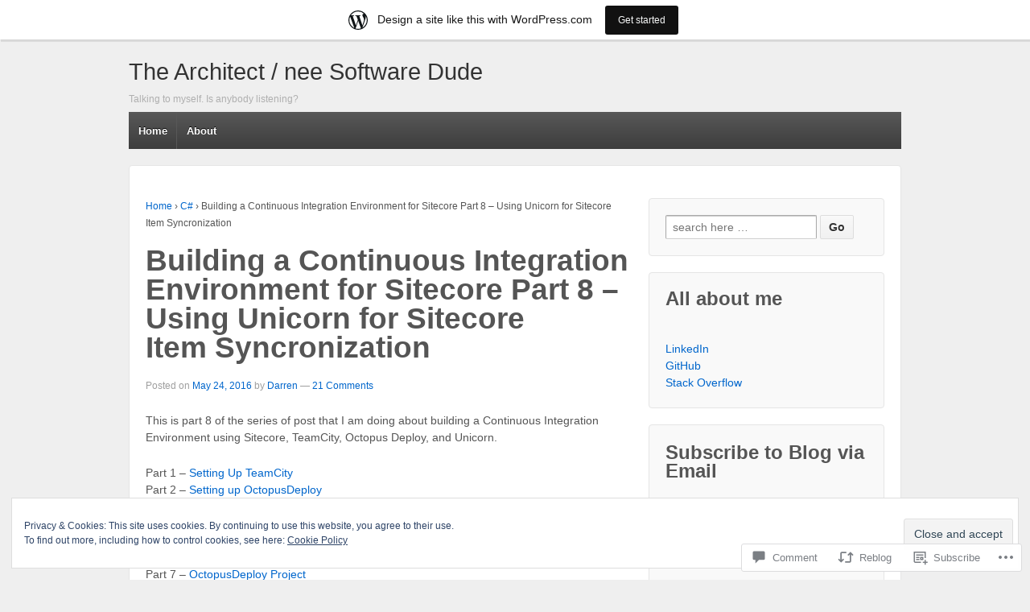

--- FILE ---
content_type: text/html; charset=UTF-8
request_url: https://thesoftwaredudeblog.wordpress.com/2016/05/24/building-a-continuous-integration-environment-for-sitecore-part-8-using-unicorn-for-sitecore-item-syncronization/
body_size: 45106
content:
<!DOCTYPE html>
<!--[if !IE]>      <html class="no-js non-ie" lang="en"> <![endif]-->
<!--[if IE 7 ]>	   <html class="no-js ie7" lang="en"> <![endif]-->
<!--[if IE 8 ]>	   <html class="no-js ie8" lang="en"> <![endif]-->
<!--[if IE 9 ]>	   <html class="no-js ie9" lang="en"> <![endif]-->
<!--[if gt IE 9]><!--> <html class="no-js" lang="en"> <!--<![endif]-->
<head>
<meta charset="UTF-8" />
<meta name="viewport" content="width=device-width, user-scalable=no, initial-scale=1.0, minimum-scale=1.0, maximum-scale=1.0">
<title>Building a Continuous Integration Environment for Sitecore Part 8 &#8211; Using Unicorn for Sitecore Item Syncronization | The Architect / nee Software Dude</title>
<link rel="profile" href="http://gmpg.org/xfn/11" />
<link rel="pingback" href="https://thesoftwaredudeblog.wordpress.com/xmlrpc.php" />

<meta name='robots' content='max-image-preview:large' />
<link rel='dns-prefetch' href='//s0.wp.com' />
<link rel='dns-prefetch' href='//widgets.wp.com' />
<link rel='dns-prefetch' href='//af.pubmine.com' />
<link rel="alternate" type="application/rss+xml" title="The Architect / nee Software Dude &raquo; Feed" href="https://thesoftwaredudeblog.wordpress.com/feed/" />
<link rel="alternate" type="application/rss+xml" title="The Architect / nee Software Dude &raquo; Comments Feed" href="https://thesoftwaredudeblog.wordpress.com/comments/feed/" />
<link rel="alternate" type="application/rss+xml" title="The Architect / nee Software Dude &raquo; Building a Continuous Integration Environment for Sitecore Part 8 &#8211; Using Unicorn for Sitecore Item&nbsp;Syncronization Comments Feed" href="https://thesoftwaredudeblog.wordpress.com/2016/05/24/building-a-continuous-integration-environment-for-sitecore-part-8-using-unicorn-for-sitecore-item-syncronization/feed/" />
	<script type="text/javascript">
		/* <![CDATA[ */
		function addLoadEvent(func) {
			var oldonload = window.onload;
			if (typeof window.onload != 'function') {
				window.onload = func;
			} else {
				window.onload = function () {
					oldonload();
					func();
				}
			}
		}
		/* ]]> */
	</script>
	<link crossorigin='anonymous' rel='stylesheet' id='all-css-0-1' href='/_static/??-eJx9jNsKAjEMBX/IGhel4oP4Ld1tKN2mF5qU4t+7K6J4wcdJzgz0oqacBJNAbKpQcz4xdG8dCgO25ZuDR0Wmg2AsZAQZWK6E24l5A78DM0oxU3gwcEsQs220uBXXhlUls3zQvyL5gK/unb7mI2X3FKKpAcUnp0ZTYZm+X1b5Es/DUQ/6sDvp/XwDuKdkPw==&cssminify=yes' type='text/css' media='all' />
<style id='wp-emoji-styles-inline-css'>

	img.wp-smiley, img.emoji {
		display: inline !important;
		border: none !important;
		box-shadow: none !important;
		height: 1em !important;
		width: 1em !important;
		margin: 0 0.07em !important;
		vertical-align: -0.1em !important;
		background: none !important;
		padding: 0 !important;
	}
/*# sourceURL=wp-emoji-styles-inline-css */
</style>
<link crossorigin='anonymous' rel='stylesheet' id='all-css-2-1' href='/wp-content/plugins/gutenberg-core/v22.2.0/build/styles/block-library/style.css?m=1764855221i&cssminify=yes' type='text/css' media='all' />
<style id='wp-block-library-inline-css'>
.has-text-align-justify {
	text-align:justify;
}
.has-text-align-justify{text-align:justify;}

/*# sourceURL=wp-block-library-inline-css */
</style><style id='global-styles-inline-css'>
:root{--wp--preset--aspect-ratio--square: 1;--wp--preset--aspect-ratio--4-3: 4/3;--wp--preset--aspect-ratio--3-4: 3/4;--wp--preset--aspect-ratio--3-2: 3/2;--wp--preset--aspect-ratio--2-3: 2/3;--wp--preset--aspect-ratio--16-9: 16/9;--wp--preset--aspect-ratio--9-16: 9/16;--wp--preset--color--black: #000000;--wp--preset--color--cyan-bluish-gray: #abb8c3;--wp--preset--color--white: #ffffff;--wp--preset--color--pale-pink: #f78da7;--wp--preset--color--vivid-red: #cf2e2e;--wp--preset--color--luminous-vivid-orange: #ff6900;--wp--preset--color--luminous-vivid-amber: #fcb900;--wp--preset--color--light-green-cyan: #7bdcb5;--wp--preset--color--vivid-green-cyan: #00d084;--wp--preset--color--pale-cyan-blue: #8ed1fc;--wp--preset--color--vivid-cyan-blue: #0693e3;--wp--preset--color--vivid-purple: #9b51e0;--wp--preset--gradient--vivid-cyan-blue-to-vivid-purple: linear-gradient(135deg,rgb(6,147,227) 0%,rgb(155,81,224) 100%);--wp--preset--gradient--light-green-cyan-to-vivid-green-cyan: linear-gradient(135deg,rgb(122,220,180) 0%,rgb(0,208,130) 100%);--wp--preset--gradient--luminous-vivid-amber-to-luminous-vivid-orange: linear-gradient(135deg,rgb(252,185,0) 0%,rgb(255,105,0) 100%);--wp--preset--gradient--luminous-vivid-orange-to-vivid-red: linear-gradient(135deg,rgb(255,105,0) 0%,rgb(207,46,46) 100%);--wp--preset--gradient--very-light-gray-to-cyan-bluish-gray: linear-gradient(135deg,rgb(238,238,238) 0%,rgb(169,184,195) 100%);--wp--preset--gradient--cool-to-warm-spectrum: linear-gradient(135deg,rgb(74,234,220) 0%,rgb(151,120,209) 20%,rgb(207,42,186) 40%,rgb(238,44,130) 60%,rgb(251,105,98) 80%,rgb(254,248,76) 100%);--wp--preset--gradient--blush-light-purple: linear-gradient(135deg,rgb(255,206,236) 0%,rgb(152,150,240) 100%);--wp--preset--gradient--blush-bordeaux: linear-gradient(135deg,rgb(254,205,165) 0%,rgb(254,45,45) 50%,rgb(107,0,62) 100%);--wp--preset--gradient--luminous-dusk: linear-gradient(135deg,rgb(255,203,112) 0%,rgb(199,81,192) 50%,rgb(65,88,208) 100%);--wp--preset--gradient--pale-ocean: linear-gradient(135deg,rgb(255,245,203) 0%,rgb(182,227,212) 50%,rgb(51,167,181) 100%);--wp--preset--gradient--electric-grass: linear-gradient(135deg,rgb(202,248,128) 0%,rgb(113,206,126) 100%);--wp--preset--gradient--midnight: linear-gradient(135deg,rgb(2,3,129) 0%,rgb(40,116,252) 100%);--wp--preset--font-size--small: 13px;--wp--preset--font-size--medium: 20px;--wp--preset--font-size--large: 36px;--wp--preset--font-size--x-large: 42px;--wp--preset--font-family--albert-sans: 'Albert Sans', sans-serif;--wp--preset--font-family--alegreya: Alegreya, serif;--wp--preset--font-family--arvo: Arvo, serif;--wp--preset--font-family--bodoni-moda: 'Bodoni Moda', serif;--wp--preset--font-family--bricolage-grotesque: 'Bricolage Grotesque', sans-serif;--wp--preset--font-family--cabin: Cabin, sans-serif;--wp--preset--font-family--chivo: Chivo, sans-serif;--wp--preset--font-family--commissioner: Commissioner, sans-serif;--wp--preset--font-family--cormorant: Cormorant, serif;--wp--preset--font-family--courier-prime: 'Courier Prime', monospace;--wp--preset--font-family--crimson-pro: 'Crimson Pro', serif;--wp--preset--font-family--dm-mono: 'DM Mono', monospace;--wp--preset--font-family--dm-sans: 'DM Sans', sans-serif;--wp--preset--font-family--dm-serif-display: 'DM Serif Display', serif;--wp--preset--font-family--domine: Domine, serif;--wp--preset--font-family--eb-garamond: 'EB Garamond', serif;--wp--preset--font-family--epilogue: Epilogue, sans-serif;--wp--preset--font-family--fahkwang: Fahkwang, sans-serif;--wp--preset--font-family--figtree: Figtree, sans-serif;--wp--preset--font-family--fira-sans: 'Fira Sans', sans-serif;--wp--preset--font-family--fjalla-one: 'Fjalla One', sans-serif;--wp--preset--font-family--fraunces: Fraunces, serif;--wp--preset--font-family--gabarito: Gabarito, system-ui;--wp--preset--font-family--ibm-plex-mono: 'IBM Plex Mono', monospace;--wp--preset--font-family--ibm-plex-sans: 'IBM Plex Sans', sans-serif;--wp--preset--font-family--ibarra-real-nova: 'Ibarra Real Nova', serif;--wp--preset--font-family--instrument-serif: 'Instrument Serif', serif;--wp--preset--font-family--inter: Inter, sans-serif;--wp--preset--font-family--josefin-sans: 'Josefin Sans', sans-serif;--wp--preset--font-family--jost: Jost, sans-serif;--wp--preset--font-family--libre-baskerville: 'Libre Baskerville', serif;--wp--preset--font-family--libre-franklin: 'Libre Franklin', sans-serif;--wp--preset--font-family--literata: Literata, serif;--wp--preset--font-family--lora: Lora, serif;--wp--preset--font-family--merriweather: Merriweather, serif;--wp--preset--font-family--montserrat: Montserrat, sans-serif;--wp--preset--font-family--newsreader: Newsreader, serif;--wp--preset--font-family--noto-sans-mono: 'Noto Sans Mono', sans-serif;--wp--preset--font-family--nunito: Nunito, sans-serif;--wp--preset--font-family--open-sans: 'Open Sans', sans-serif;--wp--preset--font-family--overpass: Overpass, sans-serif;--wp--preset--font-family--pt-serif: 'PT Serif', serif;--wp--preset--font-family--petrona: Petrona, serif;--wp--preset--font-family--piazzolla: Piazzolla, serif;--wp--preset--font-family--playfair-display: 'Playfair Display', serif;--wp--preset--font-family--plus-jakarta-sans: 'Plus Jakarta Sans', sans-serif;--wp--preset--font-family--poppins: Poppins, sans-serif;--wp--preset--font-family--raleway: Raleway, sans-serif;--wp--preset--font-family--roboto: Roboto, sans-serif;--wp--preset--font-family--roboto-slab: 'Roboto Slab', serif;--wp--preset--font-family--rubik: Rubik, sans-serif;--wp--preset--font-family--rufina: Rufina, serif;--wp--preset--font-family--sora: Sora, sans-serif;--wp--preset--font-family--source-sans-3: 'Source Sans 3', sans-serif;--wp--preset--font-family--source-serif-4: 'Source Serif 4', serif;--wp--preset--font-family--space-mono: 'Space Mono', monospace;--wp--preset--font-family--syne: Syne, sans-serif;--wp--preset--font-family--texturina: Texturina, serif;--wp--preset--font-family--urbanist: Urbanist, sans-serif;--wp--preset--font-family--work-sans: 'Work Sans', sans-serif;--wp--preset--spacing--20: 0.44rem;--wp--preset--spacing--30: 0.67rem;--wp--preset--spacing--40: 1rem;--wp--preset--spacing--50: 1.5rem;--wp--preset--spacing--60: 2.25rem;--wp--preset--spacing--70: 3.38rem;--wp--preset--spacing--80: 5.06rem;--wp--preset--shadow--natural: 6px 6px 9px rgba(0, 0, 0, 0.2);--wp--preset--shadow--deep: 12px 12px 50px rgba(0, 0, 0, 0.4);--wp--preset--shadow--sharp: 6px 6px 0px rgba(0, 0, 0, 0.2);--wp--preset--shadow--outlined: 6px 6px 0px -3px rgb(255, 255, 255), 6px 6px rgb(0, 0, 0);--wp--preset--shadow--crisp: 6px 6px 0px rgb(0, 0, 0);}:where(.is-layout-flex){gap: 0.5em;}:where(.is-layout-grid){gap: 0.5em;}body .is-layout-flex{display: flex;}.is-layout-flex{flex-wrap: wrap;align-items: center;}.is-layout-flex > :is(*, div){margin: 0;}body .is-layout-grid{display: grid;}.is-layout-grid > :is(*, div){margin: 0;}:where(.wp-block-columns.is-layout-flex){gap: 2em;}:where(.wp-block-columns.is-layout-grid){gap: 2em;}:where(.wp-block-post-template.is-layout-flex){gap: 1.25em;}:where(.wp-block-post-template.is-layout-grid){gap: 1.25em;}.has-black-color{color: var(--wp--preset--color--black) !important;}.has-cyan-bluish-gray-color{color: var(--wp--preset--color--cyan-bluish-gray) !important;}.has-white-color{color: var(--wp--preset--color--white) !important;}.has-pale-pink-color{color: var(--wp--preset--color--pale-pink) !important;}.has-vivid-red-color{color: var(--wp--preset--color--vivid-red) !important;}.has-luminous-vivid-orange-color{color: var(--wp--preset--color--luminous-vivid-orange) !important;}.has-luminous-vivid-amber-color{color: var(--wp--preset--color--luminous-vivid-amber) !important;}.has-light-green-cyan-color{color: var(--wp--preset--color--light-green-cyan) !important;}.has-vivid-green-cyan-color{color: var(--wp--preset--color--vivid-green-cyan) !important;}.has-pale-cyan-blue-color{color: var(--wp--preset--color--pale-cyan-blue) !important;}.has-vivid-cyan-blue-color{color: var(--wp--preset--color--vivid-cyan-blue) !important;}.has-vivid-purple-color{color: var(--wp--preset--color--vivid-purple) !important;}.has-black-background-color{background-color: var(--wp--preset--color--black) !important;}.has-cyan-bluish-gray-background-color{background-color: var(--wp--preset--color--cyan-bluish-gray) !important;}.has-white-background-color{background-color: var(--wp--preset--color--white) !important;}.has-pale-pink-background-color{background-color: var(--wp--preset--color--pale-pink) !important;}.has-vivid-red-background-color{background-color: var(--wp--preset--color--vivid-red) !important;}.has-luminous-vivid-orange-background-color{background-color: var(--wp--preset--color--luminous-vivid-orange) !important;}.has-luminous-vivid-amber-background-color{background-color: var(--wp--preset--color--luminous-vivid-amber) !important;}.has-light-green-cyan-background-color{background-color: var(--wp--preset--color--light-green-cyan) !important;}.has-vivid-green-cyan-background-color{background-color: var(--wp--preset--color--vivid-green-cyan) !important;}.has-pale-cyan-blue-background-color{background-color: var(--wp--preset--color--pale-cyan-blue) !important;}.has-vivid-cyan-blue-background-color{background-color: var(--wp--preset--color--vivid-cyan-blue) !important;}.has-vivid-purple-background-color{background-color: var(--wp--preset--color--vivid-purple) !important;}.has-black-border-color{border-color: var(--wp--preset--color--black) !important;}.has-cyan-bluish-gray-border-color{border-color: var(--wp--preset--color--cyan-bluish-gray) !important;}.has-white-border-color{border-color: var(--wp--preset--color--white) !important;}.has-pale-pink-border-color{border-color: var(--wp--preset--color--pale-pink) !important;}.has-vivid-red-border-color{border-color: var(--wp--preset--color--vivid-red) !important;}.has-luminous-vivid-orange-border-color{border-color: var(--wp--preset--color--luminous-vivid-orange) !important;}.has-luminous-vivid-amber-border-color{border-color: var(--wp--preset--color--luminous-vivid-amber) !important;}.has-light-green-cyan-border-color{border-color: var(--wp--preset--color--light-green-cyan) !important;}.has-vivid-green-cyan-border-color{border-color: var(--wp--preset--color--vivid-green-cyan) !important;}.has-pale-cyan-blue-border-color{border-color: var(--wp--preset--color--pale-cyan-blue) !important;}.has-vivid-cyan-blue-border-color{border-color: var(--wp--preset--color--vivid-cyan-blue) !important;}.has-vivid-purple-border-color{border-color: var(--wp--preset--color--vivid-purple) !important;}.has-vivid-cyan-blue-to-vivid-purple-gradient-background{background: var(--wp--preset--gradient--vivid-cyan-blue-to-vivid-purple) !important;}.has-light-green-cyan-to-vivid-green-cyan-gradient-background{background: var(--wp--preset--gradient--light-green-cyan-to-vivid-green-cyan) !important;}.has-luminous-vivid-amber-to-luminous-vivid-orange-gradient-background{background: var(--wp--preset--gradient--luminous-vivid-amber-to-luminous-vivid-orange) !important;}.has-luminous-vivid-orange-to-vivid-red-gradient-background{background: var(--wp--preset--gradient--luminous-vivid-orange-to-vivid-red) !important;}.has-very-light-gray-to-cyan-bluish-gray-gradient-background{background: var(--wp--preset--gradient--very-light-gray-to-cyan-bluish-gray) !important;}.has-cool-to-warm-spectrum-gradient-background{background: var(--wp--preset--gradient--cool-to-warm-spectrum) !important;}.has-blush-light-purple-gradient-background{background: var(--wp--preset--gradient--blush-light-purple) !important;}.has-blush-bordeaux-gradient-background{background: var(--wp--preset--gradient--blush-bordeaux) !important;}.has-luminous-dusk-gradient-background{background: var(--wp--preset--gradient--luminous-dusk) !important;}.has-pale-ocean-gradient-background{background: var(--wp--preset--gradient--pale-ocean) !important;}.has-electric-grass-gradient-background{background: var(--wp--preset--gradient--electric-grass) !important;}.has-midnight-gradient-background{background: var(--wp--preset--gradient--midnight) !important;}.has-small-font-size{font-size: var(--wp--preset--font-size--small) !important;}.has-medium-font-size{font-size: var(--wp--preset--font-size--medium) !important;}.has-large-font-size{font-size: var(--wp--preset--font-size--large) !important;}.has-x-large-font-size{font-size: var(--wp--preset--font-size--x-large) !important;}.has-albert-sans-font-family{font-family: var(--wp--preset--font-family--albert-sans) !important;}.has-alegreya-font-family{font-family: var(--wp--preset--font-family--alegreya) !important;}.has-arvo-font-family{font-family: var(--wp--preset--font-family--arvo) !important;}.has-bodoni-moda-font-family{font-family: var(--wp--preset--font-family--bodoni-moda) !important;}.has-bricolage-grotesque-font-family{font-family: var(--wp--preset--font-family--bricolage-grotesque) !important;}.has-cabin-font-family{font-family: var(--wp--preset--font-family--cabin) !important;}.has-chivo-font-family{font-family: var(--wp--preset--font-family--chivo) !important;}.has-commissioner-font-family{font-family: var(--wp--preset--font-family--commissioner) !important;}.has-cormorant-font-family{font-family: var(--wp--preset--font-family--cormorant) !important;}.has-courier-prime-font-family{font-family: var(--wp--preset--font-family--courier-prime) !important;}.has-crimson-pro-font-family{font-family: var(--wp--preset--font-family--crimson-pro) !important;}.has-dm-mono-font-family{font-family: var(--wp--preset--font-family--dm-mono) !important;}.has-dm-sans-font-family{font-family: var(--wp--preset--font-family--dm-sans) !important;}.has-dm-serif-display-font-family{font-family: var(--wp--preset--font-family--dm-serif-display) !important;}.has-domine-font-family{font-family: var(--wp--preset--font-family--domine) !important;}.has-eb-garamond-font-family{font-family: var(--wp--preset--font-family--eb-garamond) !important;}.has-epilogue-font-family{font-family: var(--wp--preset--font-family--epilogue) !important;}.has-fahkwang-font-family{font-family: var(--wp--preset--font-family--fahkwang) !important;}.has-figtree-font-family{font-family: var(--wp--preset--font-family--figtree) !important;}.has-fira-sans-font-family{font-family: var(--wp--preset--font-family--fira-sans) !important;}.has-fjalla-one-font-family{font-family: var(--wp--preset--font-family--fjalla-one) !important;}.has-fraunces-font-family{font-family: var(--wp--preset--font-family--fraunces) !important;}.has-gabarito-font-family{font-family: var(--wp--preset--font-family--gabarito) !important;}.has-ibm-plex-mono-font-family{font-family: var(--wp--preset--font-family--ibm-plex-mono) !important;}.has-ibm-plex-sans-font-family{font-family: var(--wp--preset--font-family--ibm-plex-sans) !important;}.has-ibarra-real-nova-font-family{font-family: var(--wp--preset--font-family--ibarra-real-nova) !important;}.has-instrument-serif-font-family{font-family: var(--wp--preset--font-family--instrument-serif) !important;}.has-inter-font-family{font-family: var(--wp--preset--font-family--inter) !important;}.has-josefin-sans-font-family{font-family: var(--wp--preset--font-family--josefin-sans) !important;}.has-jost-font-family{font-family: var(--wp--preset--font-family--jost) !important;}.has-libre-baskerville-font-family{font-family: var(--wp--preset--font-family--libre-baskerville) !important;}.has-libre-franklin-font-family{font-family: var(--wp--preset--font-family--libre-franklin) !important;}.has-literata-font-family{font-family: var(--wp--preset--font-family--literata) !important;}.has-lora-font-family{font-family: var(--wp--preset--font-family--lora) !important;}.has-merriweather-font-family{font-family: var(--wp--preset--font-family--merriweather) !important;}.has-montserrat-font-family{font-family: var(--wp--preset--font-family--montserrat) !important;}.has-newsreader-font-family{font-family: var(--wp--preset--font-family--newsreader) !important;}.has-noto-sans-mono-font-family{font-family: var(--wp--preset--font-family--noto-sans-mono) !important;}.has-nunito-font-family{font-family: var(--wp--preset--font-family--nunito) !important;}.has-open-sans-font-family{font-family: var(--wp--preset--font-family--open-sans) !important;}.has-overpass-font-family{font-family: var(--wp--preset--font-family--overpass) !important;}.has-pt-serif-font-family{font-family: var(--wp--preset--font-family--pt-serif) !important;}.has-petrona-font-family{font-family: var(--wp--preset--font-family--petrona) !important;}.has-piazzolla-font-family{font-family: var(--wp--preset--font-family--piazzolla) !important;}.has-playfair-display-font-family{font-family: var(--wp--preset--font-family--playfair-display) !important;}.has-plus-jakarta-sans-font-family{font-family: var(--wp--preset--font-family--plus-jakarta-sans) !important;}.has-poppins-font-family{font-family: var(--wp--preset--font-family--poppins) !important;}.has-raleway-font-family{font-family: var(--wp--preset--font-family--raleway) !important;}.has-roboto-font-family{font-family: var(--wp--preset--font-family--roboto) !important;}.has-roboto-slab-font-family{font-family: var(--wp--preset--font-family--roboto-slab) !important;}.has-rubik-font-family{font-family: var(--wp--preset--font-family--rubik) !important;}.has-rufina-font-family{font-family: var(--wp--preset--font-family--rufina) !important;}.has-sora-font-family{font-family: var(--wp--preset--font-family--sora) !important;}.has-source-sans-3-font-family{font-family: var(--wp--preset--font-family--source-sans-3) !important;}.has-source-serif-4-font-family{font-family: var(--wp--preset--font-family--source-serif-4) !important;}.has-space-mono-font-family{font-family: var(--wp--preset--font-family--space-mono) !important;}.has-syne-font-family{font-family: var(--wp--preset--font-family--syne) !important;}.has-texturina-font-family{font-family: var(--wp--preset--font-family--texturina) !important;}.has-urbanist-font-family{font-family: var(--wp--preset--font-family--urbanist) !important;}.has-work-sans-font-family{font-family: var(--wp--preset--font-family--work-sans) !important;}
/*# sourceURL=global-styles-inline-css */
</style>

<style id='classic-theme-styles-inline-css'>
/*! This file is auto-generated */
.wp-block-button__link{color:#fff;background-color:#32373c;border-radius:9999px;box-shadow:none;text-decoration:none;padding:calc(.667em + 2px) calc(1.333em + 2px);font-size:1.125em}.wp-block-file__button{background:#32373c;color:#fff;text-decoration:none}
/*# sourceURL=/wp-includes/css/classic-themes.min.css */
</style>
<link crossorigin='anonymous' rel='stylesheet' id='all-css-4-1' href='/_static/??-eJx9j9sOwjAIhl/ISjTzdGF8FNMD0c7RNYVuPr4sy27U7IbADx8/wJiN75NgEqBqclcfMTH4vqDqlK2AThCGaLFD0rGtZ97Af2yM4YGiOC+5EXyvI1ltjHO5ILPRSLGSkad68RrXomTrX0alecXcAK5p6d0HTKEvYKv0ZEWi/6GAiwdXYxdgwOLUWcXpS/6up1tudN2djud9c2maQ/sBK5V29A==&cssminify=yes' type='text/css' media='all' />
<link rel='stylesheet' id='verbum-gutenberg-css-css' href='https://widgets.wp.com/verbum-block-editor/block-editor.css?ver=1738686361' media='all' />
<link crossorigin='anonymous' rel='stylesheet' id='all-css-6-1' href='/_static/??-eJx9i0EOgzAMwD60LpqEYBymvQWq0HVKk4qkIH5PucGFmy3ZsGbnhQ3ZwH6YUCGXEWbULKxxQVDbCJ9e9QGnNhWXqYTIWtuRJFQMUKuT3k0BxZH4waLwRdxEQ5yP9Zs+r67t+r5p381/B2bYPqE=&cssminify=yes' type='text/css' media='all' />
<style id='jetpack-global-styles-frontend-style-inline-css'>
:root { --font-headings: unset; --font-base: unset; --font-headings-default: -apple-system,BlinkMacSystemFont,"Segoe UI",Roboto,Oxygen-Sans,Ubuntu,Cantarell,"Helvetica Neue",sans-serif; --font-base-default: -apple-system,BlinkMacSystemFont,"Segoe UI",Roboto,Oxygen-Sans,Ubuntu,Cantarell,"Helvetica Neue",sans-serif;}
/*# sourceURL=jetpack-global-styles-frontend-style-inline-css */
</style>
<link crossorigin='anonymous' rel='stylesheet' id='all-css-8-1' href='/_static/??-eJyNjcsKAjEMRX/IGtQZBxfip0hMS9sxTYppGfx7H7gRN+7ugcs5sFRHKi1Ig9Jd5R6zGMyhVaTrh8G6QFHfORhYwlvw6P39PbPENZmt4G/ROQuBKWVkxxrVvuBH1lIoz2waILJekF+HUzlupnG3nQ77YZwfuRJIaQ==&cssminify=yes' type='text/css' media='all' />
<script type="text/javascript" id="jetpack_related-posts-js-extra">
/* <![CDATA[ */
var related_posts_js_options = {"post_heading":"h4"};
//# sourceURL=jetpack_related-posts-js-extra
/* ]]> */
</script>
<script type="text/javascript" id="wpcom-actionbar-placeholder-js-extra">
/* <![CDATA[ */
var actionbardata = {"siteID":"56329072","postID":"768","siteURL":"https://thesoftwaredudeblog.wordpress.com","xhrURL":"https://thesoftwaredudeblog.wordpress.com/wp-admin/admin-ajax.php","nonce":"ea2019d99d","isLoggedIn":"","statusMessage":"","subsEmailDefault":"instantly","proxyScriptUrl":"https://s0.wp.com/wp-content/js/wpcom-proxy-request.js?m=1513050504i&amp;ver=20211021","shortlink":"https://wp.me/p3OlLq-co","i18n":{"followedText":"New posts from this site will now appear in your \u003Ca href=\"https://wordpress.com/reader\"\u003EReader\u003C/a\u003E","foldBar":"Collapse this bar","unfoldBar":"Expand this bar","shortLinkCopied":"Shortlink copied to clipboard."}};
//# sourceURL=wpcom-actionbar-placeholder-js-extra
/* ]]> */
</script>
<script type="text/javascript" id="jetpack-mu-wpcom-settings-js-before">
/* <![CDATA[ */
var JETPACK_MU_WPCOM_SETTINGS = {"assetsUrl":"https://s0.wp.com/wp-content/mu-plugins/jetpack-mu-wpcom-plugin/sun/jetpack_vendor/automattic/jetpack-mu-wpcom/src/build/"};
//# sourceURL=jetpack-mu-wpcom-settings-js-before
/* ]]> */
</script>
<script crossorigin='anonymous' type='text/javascript'  src='/_static/??-eJx1UNluAjEM/KEas5UQvFT9FLSbWNukiWPiZDm+nmw5BIg+jUaeS8a9gElciAvGChLq6FjRU5He/F45amXcOjY4VBcsZgp9IQuStOgzW0THC68f+JDrmyYUkJwOx9uthYVqSeej31XKxys8BvwrgujG3ErftZUfis0idWjLVBKrm+hvw51BTJYyu1N+NQ8hjfcn7FO2vVUwoVe9rDBRcPqcATgxjFbmiO/41a1Xq2XXrTcbfwZTDH51'></script>
<script type="text/javascript" id="rlt-proxy-js-after">
/* <![CDATA[ */
	rltInitialize( {"token":null,"iframeOrigins":["https:\/\/widgets.wp.com"]} );
//# sourceURL=rlt-proxy-js-after
/* ]]> */
</script>
<link rel="EditURI" type="application/rsd+xml" title="RSD" href="https://thesoftwaredudeblog.wordpress.com/xmlrpc.php?rsd" />
<meta name="generator" content="WordPress.com" />
<link rel="canonical" href="https://thesoftwaredudeblog.wordpress.com/2016/05/24/building-a-continuous-integration-environment-for-sitecore-part-8-using-unicorn-for-sitecore-item-syncronization/" />
<link rel='shortlink' href='https://wp.me/p3OlLq-co' />
<link rel="alternate" type="application/json+oembed" href="https://public-api.wordpress.com/oembed/?format=json&amp;url=https%3A%2F%2Fthesoftwaredudeblog.wordpress.com%2F2016%2F05%2F24%2Fbuilding-a-continuous-integration-environment-for-sitecore-part-8-using-unicorn-for-sitecore-item-syncronization%2F&amp;for=wpcom-auto-discovery" /><link rel="alternate" type="application/xml+oembed" href="https://public-api.wordpress.com/oembed/?format=xml&amp;url=https%3A%2F%2Fthesoftwaredudeblog.wordpress.com%2F2016%2F05%2F24%2Fbuilding-a-continuous-integration-environment-for-sitecore-part-8-using-unicorn-for-sitecore-item-syncronization%2F&amp;for=wpcom-auto-discovery" />
<!-- Jetpack Open Graph Tags -->
<meta property="og:type" content="article" />
<meta property="og:title" content="Building a Continuous Integration Environment for Sitecore Part 8 &#8211; Using Unicorn for Sitecore Item Syncronization" />
<meta property="og:url" content="https://thesoftwaredudeblog.wordpress.com/2016/05/24/building-a-continuous-integration-environment-for-sitecore-part-8-using-unicorn-for-sitecore-item-syncronization/" />
<meta property="og:description" content="This is part 8 of the series of post that I am doing about building a Continuous Integration Environment using Sitecore, TeamCity, Octopus Deploy, and Unicorn. Part 1 &#8211; Setting Up TeamCity Pa…" />
<meta property="article:published_time" content="2016-05-24T09:24:11+00:00" />
<meta property="article:modified_time" content="2016-09-12T16:08:38+00:00" />
<meta property="og:site_name" content="The Architect / nee Software Dude" />
<meta property="og:image" content="https://thesoftwaredudeblog.wordpress.com/wp-content/uploads/2016/05/oct_prog43.png" />
<meta property="og:image:width" content="598" />
<meta property="og:image:height" content="898" />
<meta property="og:image:alt" content="oct_prog43" />
<meta property="og:locale" content="en_US" />
<meta property="fb:app_id" content="249643311490" />
<meta property="article:publisher" content="https://www.facebook.com/WordPresscom" />
<meta name="twitter:creator" content="@DarrenGuy" />
<meta name="twitter:site" content="@DarrenGuy" />
<meta name="twitter:text:title" content="Building a Continuous Integration Environment for Sitecore Part 8 &#8211; Using Unicorn for Sitecore Item&nbsp;Syncronization" />
<meta name="twitter:image" content="https://thesoftwaredudeblog.wordpress.com/wp-content/uploads/2016/05/oct_prog43.png?w=640" />
<meta name="twitter:image:alt" content="oct_prog43" />
<meta name="twitter:card" content="summary_large_image" />

<!-- End Jetpack Open Graph Tags -->
<link rel="shortcut icon" type="image/x-icon" href="https://s0.wp.com/i/favicon.ico?m=1713425267i" sizes="16x16 24x24 32x32 48x48" />
<link rel="icon" type="image/x-icon" href="https://s0.wp.com/i/favicon.ico?m=1713425267i" sizes="16x16 24x24 32x32 48x48" />
<link rel="apple-touch-icon" href="https://s0.wp.com/i/webclip.png?m=1713868326i" />
<link rel='openid.server' href='https://thesoftwaredudeblog.wordpress.com/?openidserver=1' />
<link rel='openid.delegate' href='https://thesoftwaredudeblog.wordpress.com/' />
<link rel="search" type="application/opensearchdescription+xml" href="https://thesoftwaredudeblog.wordpress.com/osd.xml" title="The Architect / nee Software Dude" />
<link rel="search" type="application/opensearchdescription+xml" href="https://s1.wp.com/opensearch.xml" title="WordPress.com" />
<meta name="theme-color" content="#efefef" />
<meta name="description" content="This is part 8 of the series of post that I am doing about building a Continuous Integration Environment using Sitecore, TeamCity, Octopus Deploy, and Unicorn. Part 1 - Setting Up TeamCity Part 2 - Setting up OctopusDeploy Part 3 - Setting up SQL Server for Sitecore Part 4 - IIS Part 5 - Octopus&hellip;" />
<script type="text/javascript">
/* <![CDATA[ */
var wa_client = {}; wa_client.cmd = []; wa_client.config = { 'blog_id': 56329072, 'blog_language': 'en', 'is_wordads': false, 'hosting_type': 0, 'afp_account_id': null, 'afp_host_id': 5038568878849053, 'theme': 'pub/responsive', '_': { 'title': 'Advertisement', 'privacy_settings': 'Privacy Settings' }, 'formats': [ 'inline', 'belowpost', 'bottom_sticky', 'sidebar_sticky_right', 'sidebar', 'gutenberg_rectangle', 'gutenberg_leaderboard', 'gutenberg_mobile_leaderboard', 'gutenberg_skyscraper' ] };
/* ]]> */
</script>
		<script type="text/javascript">

			window.doNotSellCallback = function() {

				var linkElements = [
					'a[href="https://wordpress.com/?ref=footer_blog"]',
					'a[href="https://wordpress.com/?ref=footer_website"]',
					'a[href="https://wordpress.com/?ref=vertical_footer"]',
					'a[href^="https://wordpress.com/?ref=footer_segment_"]',
				].join(',');

				var dnsLink = document.createElement( 'a' );
				dnsLink.href = 'https://wordpress.com/advertising-program-optout/';
				dnsLink.classList.add( 'do-not-sell-link' );
				dnsLink.rel = 'nofollow';
				dnsLink.style.marginLeft = '0.5em';
				dnsLink.textContent = 'Do Not Sell or Share My Personal Information';

				var creditLinks = document.querySelectorAll( linkElements );

				if ( 0 === creditLinks.length ) {
					return false;
				}

				Array.prototype.forEach.call( creditLinks, function( el ) {
					el.insertAdjacentElement( 'afterend', dnsLink );
				});

				return true;
			};

		</script>
		<script type="text/javascript">
	window.google_analytics_uacct = "UA-52447-2";
</script>

<script type="text/javascript">
	var _gaq = _gaq || [];
	_gaq.push(['_setAccount', 'UA-52447-2']);
	_gaq.push(['_gat._anonymizeIp']);
	_gaq.push(['_setDomainName', 'wordpress.com']);
	_gaq.push(['_initData']);
	_gaq.push(['_trackPageview']);

	(function() {
		var ga = document.createElement('script'); ga.type = 'text/javascript'; ga.async = true;
		ga.src = ('https:' == document.location.protocol ? 'https://ssl' : 'http://www') + '.google-analytics.com/ga.js';
		(document.getElementsByTagName('head')[0] || document.getElementsByTagName('body')[0]).appendChild(ga);
	})();
</script>
<link crossorigin='anonymous' rel='stylesheet' id='all-css-0-3' href='/_static/??-eJyVjssKwkAMRX/INowP1IX4KdKmg6SdScJkQn+/FR/gTpfncjhcmLVB4Rq5QvZGk9+JDcZYtcPpxWDOcCNG6JPgZGAzaSwtmm3g50CWwVM0wK6IW0wf5z382XseckrDir1hIa0kq/tFbSZ+hK/5Eo6H3fkU9mE7Lr2lXSA=&cssminify=yes' type='text/css' media='all' />
</head>

<body class="wp-singular post-template-default single single-post postid-768 single-format-standard wp-theme-pubresponsive customizer-styles-applied jetpack-reblog-enabled has-marketing-bar has-marketing-bar-theme-responsive">

<div id="container" class="hfeed">

	<div id="header">

		
	
		<div id="logo">
				<a href="https://thesoftwaredudeblog.wordpress.com/" class="site-logo-link" rel="home" itemprop="url"></a>			<span class="site-name site-title"><a href="https://thesoftwaredudeblog.wordpress.com/" title="The Architect / nee Software Dude" rel="home">The Architect / nee Software Dude</a></span>
			<span class="site-description">Talking to myself. Is anybody listening?</span>
		</div>

	
	
			<nav role="navigation" class="site-navigation main-navigation">
			<h1 class="assistive-text">Menu</h1>
			<div class="assistive-text skip-link"><a href="#content" title="Skip to content">Skip to content</a></div>

			<div class="menu-menu-1-container"><ul id="menu-menu-1" class="menu"><li id="menu-item-9" class="menu-item menu-item-type-custom menu-item-object-custom menu-item-home menu-item-9"><a href="https://thesoftwaredudeblog.wordpress.com/">Home</a></li>
<li id="menu-item-10" class="menu-item menu-item-type-post_type menu-item-object-page menu-item-10"><a href="https://thesoftwaredudeblog.wordpress.com/about/">About</a></li>
</ul></div>		</nav><!-- .site-navigation .main-navigation -->
	
	
	</div><!-- end of #header -->

	<div id="wrapper" class="clearfix">
		<div id="content" class="grid col-620">


		
			<div class="breadcrumb-list"><a href="https://thesoftwaredudeblog.wordpress.com/">Home</a> <span class="chevron">&#8250;</span> <a href="https://thesoftwaredudeblog.wordpress.com/category/c/">C#</a> <span class="chevron">&#8250;</span> <span class="breadcrumb-current">Building a Continuous Integration Environment for Sitecore Part 8 &#8211; Using Unicorn for Sitecore Item&nbsp;Syncronization</span></div>
			<div id="post-768" class="post-768 post type-post status-publish format-standard hentry category-c category-ci category-continuous-integration category-octopus category-octopus-deploy category-sitecore-2 category-teamcity category-unicorn category-visual-studio tag-ci tag-continuous-integration tag-octopus tag-octopus-deploy tag-sitecore tag-teamcity tag-visual-studio">
				<h1 class="post-title">Building a Continuous Integration Environment for Sitecore Part 8 &#8211; Using Unicorn for Sitecore Item&nbsp;Syncronization</h1>

				<div class="post-meta">
					<span class="meta-prep meta-prep-author posted">Posted on </span><a href="https://thesoftwaredudeblog.wordpress.com/2016/05/24/building-a-continuous-integration-environment-for-sitecore-part-8-using-unicorn-for-sitecore-item-syncronization/" title="9:24 am" rel="bookmark"><span class="timestamp">May 24, 2016</span></a><span class="byline"> by </span><span class="author vcard"><a class="url fn n" href="https://thesoftwaredudeblog.wordpress.com/author/thesoftwaredudeuk/" title="View all posts by Darren">Darren</a></span>
											<span class="comments-link">
							<span class="mdash">&mdash;</span>
							<a href="https://thesoftwaredudeblog.wordpress.com/2016/05/24/building-a-continuous-integration-environment-for-sitecore-part-8-using-unicorn-for-sitecore-item-syncronization/#comments">21 Comments</a>						</span>
									</div><!-- end of .post-meta -->

				<div class="post-entry">
					<p>This is part 8 of the series of post that I am doing about building a Continuous Integration Environment using Sitecore, TeamCity, Octopus Deploy, and Unicorn.</p>
<p>Part 1 &#8211; <a href="https://thesoftwaredudeblog.wordpress.com/2016/05/09/building-a-continuous-integration-environment-for-sitecore-part-1-teamcity/" target="_blank">Setting Up TeamCity</a><br />
Part 2 &#8211; <a href="https://thesoftwaredudeblog.wordpress.com/2016/05/13/building-a-continuous-integration-environment-for-sitecore-part-2-octopus-deploy/" target="_blank">Setting up OctopusDeploy</a><br />
Part 3 &#8211; <a href="https://thesoftwaredudeblog.wordpress.com/2016/05/16/building-a-continuous-integration-environment-for-sitecore-part-3-sql-server/" target="_blank">Setting up SQL Server for Sitecore</a><br />
Part 4 &#8211; <a href="https://thesoftwaredudeblog.wordpress.com/2016/05/17/building-a-continuous-integration-environment-for-sitecore-part-4-iis/">IIS</a><br />
Part 5 &#8211; <a href="https://thesoftwaredudeblog.wordpress.com/2016/05/18/building-a-continuous-integration-environment-for-sitecore-part-5-octopus-configuration/" target="_blank">Octopus Environment and Deployment Configuration</a><br />
Part 6 &#8211; <a href="https://thesoftwaredudeblog.wordpress.com/2016/05/20/building-a-continuous-integration-environment-for-sitecore-part-6-teamcity-project/" target="_blank">TeamCity Project</a><br />
Part 7 &#8211; <a href="https://thesoftwaredudeblog.wordpress.com/2016/05/23/building-a-continuous-integration-environment-for-sitecore-part-7-octopus-deploy-project/" target="_blank">OctopusDeploy Project</a><br />
Part 8 &#8211; <a href="https://thesoftwaredudeblog.wordpress.com/2016/05/24/building-a-continuous-integration-environment-for-sitecore-part-8-using-unicorn-for-sitecore-item-syncronization/" target="_blank">Sitecore Item Synchronization using Unicorn</a><br />
Part 9 &#8211; <a href="https://thesoftwaredudeblog.wordpress.com/2016/05/24/displaying-build-number-on-sitecore-home-page/" target="_blank">Displaying Build number on Sitecore Home Page &amp; Tagging Git</a><br />
Part 10 &#8211; <a href="https://thesoftwaredudeblog.wordpress.com/2016/07/11/building-a-continuous-integration-environment-for-sitecore-part-10-config-transformations-using-octopus-deploy/" target="_blank">config transformations using Octopus Deploy</a><br />
Part 11 &#8211; <a href="https://thesoftwaredudeblog.wordpress.com/2016/09/12/building-a-continuous-integration-environment-for-sitecore-part-11-deploying-sitecore-multi-instance-configuration/">Deploying to a Sitecore Multi-Instance Configuration</a></p>
<h4>Thoughts so far</h4>
<p>I deliberately put off including anything to do with Sitecore item synchronization until I had my build and deployment process. I wanted to get that working first so that I can resolve any issues before throwing Sitecore into the mix. If I had a failure in either TeamCity or Octopus I wanted to narrow it down quickly and not worry about Sitecore.</p>
<h4>Why Unicorn</h4>
<p>If you have done any development work with Sitecore, you know that one of the biggest issues is synchronizing items. Templates, layouts, etc</p>
<p>To get around it, </p>
<ul>
<li>All your dev&#8217;s are working on a single shared Sitecore instance.</li>
<li>Every time a dev does a code checkin they have to also generate a Sitecore Package of all the changes they made</li>
<li>Use a tool</li>
</ul>
<p>I am not a fan of people working on a shared database, even when not using Sitecore so that option is out.</p>
<p>Requiring people to create a package, you are going to end up with 100&#8217;s of package files, tracking them becomes a task in itself</p>
<p>Which leaves the last option, use a tool. The big daddy of the market is Hedgehog&#8217;s TDS. I have used TDS in the past. I know I never used the full capabilities of the product, but I never felt 100% happy using the product. I feel that it suffers from some of the issues with having dev&#8217;s create Sitecore packages, in that it requires a human to remember to create the .item files and then remember to sync. There is a lot of upfront project creation, a project for master, a project for core. Want to take a guess at how many times I forgot to create an item, or sync after doing a merge and then caused problems. Too many times to count.</p>
<p>And if your merge tool resolves a conflict in an .item file that TDS controls, and you and several team members have then sync&#8217;ed that file, you will have fun reversing out whatever you got left with. Once again this happened to me, spent way to much time resolving a template problem because of an item being merged &#8220;incorrectly.&#8221;</p>
<p>I never liked having to use Sitecore Courier either to deploy changes as that basically needs you to create a Sitecore Package which includes changes that need to be made. Trying to work out changes made on a multi-team project, with multiple check ins on git, and even with tools it was not fun trying to work out why a change was not present. Once again not having fun resolving issues because of missing/corrupt templates within Sitecore because the courier package was missing something.</p>
<p>I was told about <a href="https://github.com/kamsar/Unicorn" target="_blank">Unicorn</a> and I have been using it for several months and it does appear to be resolving some of the issues that I have experienced in the past.</p>
<ul>
<li>Want to have all your templates sync&#8217;ed to disk when you maintain them in Sitecore &#8211; Yes</li>
<li>After doing a merge, automatically sync changes made &#8211; Yes using Transparent Sync</li>
<li>Not having to worry about creating packages to deploy via Sitecore Courier &#8211; Yes</li>
</ul>
<p>Unicorn ticked these and many more boxes for me.</p>
<p>I am sure that anybody who has worked on Sitecore for more than 5 minutes has their pain points in regards to item synchronization</p>
<h3>Getting Started</h3>
<p>I am not going to go into too much detail because the readme on the home page details a lot, I am just going to detail what I did to get it working. I am also going to assume you have already set up your solution within Visual Studio.</p>
<p>From your web project, start the package manager console and type in the following</p>
<pre class="brush: powershell; title: ; notranslate" title="">

Install-Package Unicorn

</pre>
<p>Or just do it from the NuGet Package manager dialog. At the time of this post, I am using Unicorn 3.2.</p>
<p>Unicorn uses Yaml for item sync what is soo much easier for resolving merge conflicts than resolving Sitecore .item file conflicts ever where.</p>
<p>Unicorn comes with a Unicorn.configs.default.example. As with everything Sitecore, remove the .example and its ready to use. I initially started using this file to get my feet wet, but I feel that the default config file supplied wants to put too much under Source Control. Convention that I work by is that only items that are created for the solution should be put under source control. Actual content should never be placed under source control. Items included with the default Sitecore database should never be put under source control. Items created via packages should never be put under source control</p>
<p>This is the sample supplied to put items under the layout under Unicorn&#8217;s control. </p>
<pre class="brush: xml; title: ; notranslate" title="">

&lt;!-- Master Layout items (and renderings, sublayouts, etc) --&gt;
&lt;include database=&quot;master&quot; path=&quot;/sitecore/layout&quot;&gt;
	&lt;!-- NOTE: You cannot use excludes with Transparent Sync. See https://github.com/kamsar/Unicorn/wiki/The-Transparent-Sync-Guide --&gt;
	&lt;exclude path=&quot;/sitecore/layout/Simulators&quot; /&gt;
	&lt;exclude path=&quot;/sitecore/layout/Layouts/System&quot; /&gt;
	&lt;exclude path=&quot;/sitecore/layout/Renderings/App Center Sync&quot; /&gt;
	&lt;exclude path=&quot;/sitecore/layout/Renderings/System&quot; /&gt;
	&lt;exclude path=&quot;/sitecore/layout/Renderings/Social MVC&quot; /&gt;
	&lt;exclude path=&quot;/sitecore/layout/Sublayouts/App Center Sync&quot; /&gt;
	&lt;exclude path=&quot;/sitecore/layout/Sublayouts/Social&quot; /&gt;
	&lt;exclude path=&quot;/sitecore/layout/Placeholder Settings/App Center Sync&quot; /&gt;
&lt;/include&gt;

</pre>
<p>I wanted to use Transparent Sync for development, the comment says you cannot use excludes&#8217; with Transparent Sync</p>
<p>Even if I was not going to use transparent sync, I feel that you have to include too many exceptions using an exclude node. As most of development is done using MVC, all the renderings should be placed within a single folder within the Renderings folder, and then that single folder is put under Source Control</p>
<p>To include this within Unicorn all that is needed is </p>
<pre class="brush: xml; title: ; notranslate" title="">

&lt;include name=&quot;Layout.Renderings.ProjectName&quot; database=&quot;master&quot; path=&quot;/sitecore/layout/Renderings/ProjectName&quot; /&gt;

</pre>
<p>The hardest part I discovered was creating meaningful unique names for each item you want to put under source control. </p>
<p>If you follow the convention of creating a custom folder, and then adding in the relevant items into the custom folder, there are not many folders that actually need to be put under Unicorn&#8217;s control if you follow the convention of creating a sub folder.</p>
<p>This is my full unicorn config file</p>
<pre class="brush: xml; title: ; notranslate" title="">

&lt;configuration xmlns:patch=&quot;http://www.sitecore.net/xmlconfig/&quot;&gt;
  &lt;sitecore&gt;
    &lt;unicorn&gt;
      &lt;configurations&gt;
        &lt;configuration name=&quot;Project&quot; description=&quot;Custom configuration for CompanyName&quot;&gt;
          &lt;predicate type=&quot;Unicorn.Predicates.SerializationPresetPredicate, Unicorn&quot; singleInstance=&quot;true&quot;&gt;
            &lt;include name=&quot;Home&quot; database=&quot;master&quot; path=&quot;/sitecore/layout/Controllers/Home&quot; /&gt;
            &lt;include name=&quot;Layout.Layouts&quot; database=&quot;master&quot; path=&quot;/sitecore/layout/Layouts/Project&quot; /&gt;
            &lt;include name=&quot;Layout.Models&quot; database=&quot;master&quot; path=&quot;/sitecore/layout/Models/Project&quot; /&gt;
            &lt;include name=&quot;Layout.PlaceholderSettings&quot; database=&quot;master&quot; path=&quot;/sitecore/layout/Placeholder Settings/Project&quot; /&gt;
            &lt;include name=&quot;Layout.Renderings.Project&quot; database=&quot;master&quot; path=&quot;/sitecore/layout/Renderings/Project&quot; /&gt;
            &lt;include name=&quot;System.Dictionary.Project&quot; database=&quot;master&quot; path=&quot;/sitecore/system/Dictionary/Project&quot; /&gt;
            &lt;include name=&quot;System.Languages&quot; database=&quot;master&quot; path=&quot;/sitecore/system/Languages&quot; /&gt;
            &lt;include name=&quot;System.Workflows&quot; database=&quot;master&quot; path=&quot;/sitecore/system/Workflows&quot; /&gt;
            &lt;include name=&quot;Templates.Project&quot; database=&quot;master&quot; path=&quot;/sitecore/templates/Project&quot; /&gt;
            &lt;include name=&quot;System.HtmlEditorProfiles&quot; database=&quot;core&quot; path=&quot;/sitecore/system/Settings/Html Editor Profiles/Project&quot; /&gt;
          &lt;/predicate&gt;
        &lt;/configuration&gt;
      &lt;/configurations&gt;
    &lt;/unicorn&gt;
  &lt;/sitecore&gt;
&lt;/configuration&gt;

</pre>
<p>With the exception of Languages and Workflows, all items are created by default in their own custom folder. I am using Project here but this can be replace with any relevant name. </p>
<p>As you can see, Workflow and Language exceptions aside, none of the items supplied by Sitecore are placed under source control. </p>
<p>There were a few more changes that I needed to make. All done through my own patch file so that I don&#8217;t have any problems during an upgrade. </p>
<pre class="brush: xml; title: ; notranslate" title="">

    &lt;unicorn&gt;
      &lt;defaults&gt;
        &lt;targetDataStore type=&quot;Rainbow.Storage.SerializationFileSystemDataStore, Rainbow&quot; useDataCache=&quot;false&quot;&gt;
          &lt;patch:attribute name=&quot;physicalRootPath&quot;&gt;~/Unicorn/$(configurationName)&lt;/patch:attribute&gt;
        &lt;/targetDataStore&gt;
        &lt;dataProviderConfiguration type=&quot;Unicorn.Data.DataProvider.DefaultUnicornDataProviderConfiguration, Unicorn&quot;&gt;
          &lt;patch:attribute name=&quot;enableTransparentSync&quot;&gt;true&lt;/patch:attribute&gt;
        &lt;/dataProviderConfiguration&gt;
      &lt;/defaults&gt;
    &lt;/unicorn&gt;
    &lt;settings&gt;
      &lt;setting name=&quot;Rainbow.SFS.SerializationFolderPathMaxLength&quot;&gt;
        &lt;patch:attribute name=&quot;value&quot;&gt;110&lt;/patch:attribute&gt;
      &lt;/setting&gt;
    &lt;/settings&gt;

</pre>
<p>Rainbow.Storage.SerializationFileSystemDataStore Is to set the folder where all the yaml files are to be created. My gitignore file will not include anything within the data folder, so I had to specify another location than the one supplied by default so that it would be automatically picked up as I didn&#8217;t have to put in ignore rule exception in my .gitignore file. As you can guess not a big fan of exceptions</p>
<p>Unicorn.Data.DataProvider.DefaultUnicornDataProviderConfiguration is for enabling Transparent Sync. </p>
<p>Another change that was necessary for me was modify the setting Rainbow.SFS.SerializationFolderPathMaxLength. I set this value to 110. This was done purely because of my development environment and you may not need to alter this from the default value. This setting was changed via my own .config file and not by directly modifying rainbox.config</p>
<h3>First Run</h3>
<p>After reading the documentation, all you need to do is run /unicorn.aspx. This will display the Unicorn Control Panel.</p>
<p>Click Sync to get your first initial files. You could have already switched on Transparent Sync but I initially had it disabled. The xml above is from my final config file, and not what I  used initially.</p>
<p>Once that has completed, go to the config files and enable Transparent Sync.</p>
<p>If you had enabled transparent sync before going to the Unicorn Control Panel, you will get a warning about no files and that you will need to do an initial sync. Quickest way to do this after sync. Delete the unicorn folder.</p>
<h3>Testing</h3>
<p>I wanted to make sure everything was working, so I created a template, then I did the following</p>
<ul>
<li>Rename the .yaml file. Change automatically applied</li>
<li>Copied the yaml file, and modified the ID. New template created automatically</li>
<li>Deleted the yaml file. Template automatically deleted.</li>
</ul>
<p>I performed more tests than the ones I have listed, and no matter what I did, Unicorn kept my Sitecore system in site. </p>
<p>Now that this is finished, its time to modify my build and deployment process.</p>
<h2>TeamCity</h2>
<p>The only change I had to make was to update my .nuspec file to include the Unicorn folder. No other changes where required to TeamCity.</p>
<pre class="brush: xml; title: ; notranslate" title="">

  &lt;files&gt;
    &lt;file src=&quot;App_Config\**\*.config&quot; target=&quot;App_Config&quot; /&gt;
    &lt;file src=&quot;Assets\**\*.*&quot; target=&quot;Assets&quot; /&gt;
    &lt;file src=&quot;bin\*.dll&quot; target=&quot;bin&quot; /&gt;
    &lt;file src=&quot;Views\**\*&quot; target=&quot;Views&quot; /&gt;
    &lt;file src=&quot;default.css&quot; target=&quot;&quot; /&gt;
    &lt;file src=&quot;default.htm.sitedown&quot; target=&quot;&quot; /&gt;
    &lt;file src=&quot;default.js&quot; target=&quot;&quot; /&gt;
    &lt;file src=&quot;Global.asax&quot; target=&quot;&quot; /&gt;
    &lt;file src=&quot;Web.*.config&quot; target=&quot;&quot; /&gt;
    &lt;file src=&quot;Web.config&quot; target=&quot;&quot; /&gt;
    &lt;file src=&quot;webedit.css&quot; target=&quot;&quot; /&gt;
    &lt;file src=&quot;emails\**\*.*&quot; target=&quot;emails&quot; /&gt;
    &lt;file src=&quot;*.ps1&quot; target=&quot;&quot; /&gt;
    &lt;file src=&quot;Unicorn\**\*.*&quot; target=&quot;Unicorn&quot; /&gt;
  &lt;/files&gt;
&lt;/package&gt;

</pre>
<p>This is my updated .NuSpec file. I only had to add in the line </p>
<pre class="brush: xml; title: ; notranslate" title="">

&lt;file src=&quot;Unicorn\**\*.*&quot; target=&quot;Unicorn&quot; /&gt;

</pre>
<p>Once the Unicorn files where included in the TeamCity artefact everything else will be performed by Octopus. </p>
<h2>Octopus Deploy</h2>
<p>I needed to do a little bit more work with my Octopus Deploy project to deal with Unicorn, than with what I had to change with TeamCity. I performed these changes over multiple steps, and I broke the build because I wanted to do a small change and verify changes made manually rather than doing one massive big bang approach and then spending time working out what broke.</p>
<h3>Moving Unicorn Files out of Webroot</h3>
<p>As you can see from above, based on the Octopus Deploy project created in <a href="https://thesoftwaredudeblog.wordpress.com/2016/05/23/building-a-continuous-integration-environment-for-sitecore-part-7-octopus-deploy-project/" target="_blank">Step 7</a> Unicorn&#8217;s yaml files are going to be written to D:\WebSites\ProjectName.CI\Website\Unicorn when the Octopus step &#8220;DeploySite&#8221; is executed.  I did not want to have the sync files within the web root. So the first task I set myself was to move the files out of the web root.</p>
<p>When I deploy to CI this is the folder structure being used</p>
<p>D:\WebSites\ProjectName.CI\data<br />
D:\WebSites\ProjectName.CI\Website</p>
<p>The Unicorn yaml files where stored in D:\WebSites\ProjectName.CI\Website\Unicorn.</p>
<p>I just decided that I would move the Unicorn folder from D:\WebSites\ProjectName.CI\Website\ to D:\WebSites\ProjectName.CI\Data\</p>
<h4>Step Template &#8211; Move Unicorn files out of webroot</h4>
<p>This first thing I needed to do was to create a new custom step template that will</p>
<ul>
<li>Copy the files to the new location</li>
<li>Delete the files from the old location</li>
</ul>
<p>I just decided on doing a copy command instead of a move. Feel free to change if required.</p>
<p>This is the script to be imported into Octopus</p>
<pre class="brush: jscript; title: ; notranslate" title="">

{
  &quot;Id&quot;: &quot;ActionTemplates-62&quot;,
  &quot;Name&quot;: &quot;Move Unicorn files out of webroot&quot;,
  &quot;Description&quot;: null,
  &quot;ActionType&quot;: &quot;Octopus.Script&quot;,
  &quot;Version&quot;: 9,
  &quot;Properties&quot;: {
    &quot;Octopus.Action.Package.NuGetFeedId&quot;: &quot;feeds-builtin&quot;,
    &quot;Octopus.Action.Script.Syntax&quot;: &quot;PowerShell&quot;,
    &quot;Octopus.Action.Script.ScriptSource&quot;: &quot;Inline&quot;,
    &quot;Octopus.Action.RunOnServer&quot;: &quot;false&quot;,
    &quot;Octopus.Action.Script.ScriptBody&quot;: &quot;$dataFolder = $OctopusParameters['data.folder']\r\n$websiteFolder  = $OctopusParameters['website.folder']\r\n\r\nWrite-Output \&quot;dataFolder: \&quot; $dataFolder\r\nWrite-Output \&quot;websiteFolder: \&quot; $websiteFolder\r\n\r\nif((Test-Path -Path $dataFolder\\Unicorn )){\r\n    Write-Output \&quot;[io.directory]::delete(\&quot;\&quot;$dataFolder\\Unicorn\&quot;\&quot;)\&quot;\r\n    Get-ChildItem -Path \&quot;$dataFolder\\Unicorn\\*\&quot; -Recurse | Remove-Item -Force -Recurse\r\n    remove-item -path $dataFolder\\Unicorn -Recurse -Force\r\n}    \r\nWrite-Output \&quot;copy-item -path $websiteFolder\\Unicorn -destination $dataFolder -recurse -force\&quot;\r\ncopy-item -path $websiteFolder\\Unicorn -destination $dataFolder -recurse -force\r\n\r\nWrite-Output \&quot;[io.directory]::delete(\&quot;\&quot;$websiteFolder\\Unicorn\&quot;\&quot;)\&quot;\r\n#[io.directory]::delete(\&quot;$websiteFolder\\Unicorn\&quot;, true)\r\n    Get-ChildItem -Path \&quot;$websiteFolder\\Unicorn\\*\&quot; -Recurse | Remove-Item -Force -Recurse\r\n    remove-item -path $websiteFolder\\Unicorn -Recurse -Force\r\n\r\n&quot;
  },
  &quot;Parameters&quot;: [],
  &quot;$Meta&quot;: {
    &quot;OctopusVersion&quot;: &quot;3.3.1&quot;,
    &quot;Type&quot;: &quot;ActionTemplate&quot;
  }
}

</pre>
<p>No parameters are needed as it will be using variables already defined</p>
<h4>Update Deployment Process</h4>
<p>Within Octopus Deploy web portal, load the project, and select Process. Click Add Step</p>
<p><a href="https://thesoftwaredudeblog.wordpress.com/wp-content/uploads/2016/05/oct_prog43.png"><img data-attachment-id="772" data-permalink="https://thesoftwaredudeblog.wordpress.com/2016/05/23/building-a-continuous-integration-environment-for-sitecore-part-7-octopus-deploy-project/oct_prog43/" data-orig-file="https://thesoftwaredudeblog.wordpress.com/wp-content/uploads/2016/05/oct_prog43.png" data-orig-size="598,898" data-comments-opened="1" data-image-meta="{&quot;aperture&quot;:&quot;0&quot;,&quot;credit&quot;:&quot;&quot;,&quot;camera&quot;:&quot;&quot;,&quot;caption&quot;:&quot;&quot;,&quot;created_timestamp&quot;:&quot;0&quot;,&quot;copyright&quot;:&quot;&quot;,&quot;focal_length&quot;:&quot;0&quot;,&quot;iso&quot;:&quot;0&quot;,&quot;shutter_speed&quot;:&quot;0&quot;,&quot;title&quot;:&quot;&quot;,&quot;orientation&quot;:&quot;0&quot;}" data-image-title="oct_prog43" data-image-description="" data-image-caption="" data-medium-file="https://thesoftwaredudeblog.wordpress.com/wp-content/uploads/2016/05/oct_prog43.png?w=200" data-large-file="https://thesoftwaredudeblog.wordpress.com/wp-content/uploads/2016/05/oct_prog43.png?w=598" src="https://thesoftwaredudeblog.wordpress.com/wp-content/uploads/2016/05/oct_prog43.png?w=605" alt="oct_prog43"   class="alignnone size-full wp-image-772" srcset="https://thesoftwaredudeblog.wordpress.com/wp-content/uploads/2016/05/oct_prog43.png 598w, https://thesoftwaredudeblog.wordpress.com/wp-content/uploads/2016/05/oct_prog43.png?w=100&amp;h=150 100w, https://thesoftwaredudeblog.wordpress.com/wp-content/uploads/2016/05/oct_prog43.png?w=200&amp;h=300 200w" sizes="(max-width: 598px) 100vw, 598px" /></a></p>
<p>Scroll to select “Move Unicorn files out of webroot”</p>
<p>Ensure that the roles CD and CD are selected. No other changes are required. Save the process</p>
<p>The newly created step needs to be moved. Within the process, click Reorder steps</p>
<p><a href="https://thesoftwaredudeblog.wordpress.com/wp-content/uploads/2016/05/oct_proj50.png"><img data-attachment-id="795" data-permalink="https://thesoftwaredudeblog.wordpress.com/2016/05/24/building-a-continuous-integration-environment-for-sitecore-part-8-using-unicorn-for-sitecore-item-syncronization/oct_proj50/" data-orig-file="https://thesoftwaredudeblog.wordpress.com/wp-content/uploads/2016/05/oct_proj50.png" data-orig-size="600,761" data-comments-opened="1" data-image-meta="{&quot;aperture&quot;:&quot;0&quot;,&quot;credit&quot;:&quot;&quot;,&quot;camera&quot;:&quot;&quot;,&quot;caption&quot;:&quot;&quot;,&quot;created_timestamp&quot;:&quot;0&quot;,&quot;copyright&quot;:&quot;&quot;,&quot;focal_length&quot;:&quot;0&quot;,&quot;iso&quot;:&quot;0&quot;,&quot;shutter_speed&quot;:&quot;0&quot;,&quot;title&quot;:&quot;&quot;,&quot;orientation&quot;:&quot;0&quot;}" data-image-title="oct_proj50" data-image-description="" data-image-caption="" data-medium-file="https://thesoftwaredudeblog.wordpress.com/wp-content/uploads/2016/05/oct_proj50.png?w=237" data-large-file="https://thesoftwaredudeblog.wordpress.com/wp-content/uploads/2016/05/oct_proj50.png?w=600" src="https://thesoftwaredudeblog.wordpress.com/wp-content/uploads/2016/05/oct_proj50.png?w=605" alt="oct_proj50"   class="alignnone size-full wp-image-795" srcset="https://thesoftwaredudeblog.wordpress.com/wp-content/uploads/2016/05/oct_proj50.png 600w, https://thesoftwaredudeblog.wordpress.com/wp-content/uploads/2016/05/oct_proj50.png?w=118&amp;h=150 118w, https://thesoftwaredudeblog.wordpress.com/wp-content/uploads/2016/05/oct_proj50.png?w=237&amp;h=300 237w" sizes="(max-width: 600px) 100vw, 600px" /></a></p>
<p>Move the step &#8220;Move Unicorn files out of webroot&#8221; from being the last step to being the step immediatelty after Deploy Site.</p>
<p>At this point I saved everything and triggered a build from TeamCity. Everything worked as I expected. Remember that I am not finished so even if the Deployment Process was broken I expected this to happen.</p>
<p>I needed to let Unicorn know where its yaml files where located.</p>
<p>In Visual Studio I needed to update my patch file </p>
<pre class="brush: xml; title: ; notranslate" title="">

&lt;unicorn&gt;
  &lt;defaults&gt;
    &lt;targetDataStore type=&quot;Rainbow.Storage.SerializationFileSystemDataStore, Rainbow&quot; useDataCache=&quot;false&quot;&gt;
      &lt;patch:attribute name=&quot;physicalRootPath&quot; xdt:Transform=&quot;Replace&quot;&gt;#{data.folder}\Unicorn\$(configurationName)&lt;/patch:attribute&gt;
    &lt;/targetDataStore&gt;
    &lt;dataProviderConfiguration type=&quot;Unicorn.Data.DataProvider.DefaultUnicornDataProviderConfiguration, Unicorn&quot; xdt:Transform=&quot;Replace&quot;&gt;
      &lt;patch:attribute name=&quot;enableTransparentSync&quot;&gt;false&lt;/patch:attribute&gt;
    &lt;/dataProviderConfiguration&gt;
  &lt;/defaults&gt;
&lt;/unicorn&gt;

</pre>
<p>I disabled transparent sync as reading the web this was shown to be a good practice on non development environments. I will be detailing how I got unicorn sync&#8217;ing working shortly</p>
<p>#{data.folder} is an OctopusDeploy variable, and when the site is being deployed, it will be replaced with the variable&#8217;s value</p>
<p>Pushed to git and triggered a new Build / Deployment processes. Once it had finished I checked everything and was satisfied with progress. The files where in the new location, and Unicorn knew where the files where. Time to get the Deployment process to perform the synchronization.</p>
<h3>Sync&#8217;ing from Octopus</h3>
<p>As I had disabled transparent sync. I needed to use the Automated Tool Api. The documentation on the site is very comprehensive so I don&#8217;t see the need to duplicate it all here.</p>
<p>On the <a href="https://github.com/kamsar/Unicorn/tree/master/doc/PowerShell%20Remote%20Scripting" target="_blank">Unicorn / doc / Powershell Remote Scripting </a> page, you need to download MicroCHAP.dll. Place this within the Tools folder on the IIS Server. I eventually placed this file in folder D:\Tools\UnicornSync. Make a note of where you saved this file. This file is needed to authenticate with Unicorn</p>
<h4>Environment &#8211; Variable Sets</h4>
<p>Within the Octopus Deploy Web Portal, select Library | Variable Sets | External Software Paths</p>
<p>Just add in a new line that will specify the location of MicroCHAP.dll. I added in a variable named MicroChap.path, and a value of D:\Tools\UnicornSync\MicroCHAP.dll. This is important as this variable is used in new Step Template that will be created</p>
<p>Don&#8217;t forget to save the page</p>
<h4>Step Template &#8211; Unicorn Sync</h4>
<p>This step is pretty much a copy of the sample.ps1 file that is in the same folder on GitHub as MicroCHAP.dll</p>
<p>This step will call Unicorn&#8217;s API and tell it to perform a sync. In short you call the Unicorn Control Panel and tell it to perform a sync. </p>
<p>There are a few variables that need to be passed to perform the sync successfully.</p>
<p>Pass in the SharedSecret so that Unicorn can authenticate itself<br />
The list of Unicorn configurations to sync<br />
The name of the website</p>
<p>This is the step template to import</p>
<pre class="brush: jscript; title: ; notranslate" title="">

{
  &quot;Id&quot;: &quot;ActionTemplates-61&quot;,
  &quot;Name&quot;: &quot;Unicorn Sync&quot;,
  &quot;Description&quot;: &quot;Calls Unicorn sync&quot;,
  &quot;ActionType&quot;: &quot;Octopus.Script&quot;,
  &quot;Version&quot;: 8,
  &quot;Properties&quot;: {
    &quot;Octopus.Action.Package.NuGetFeedId&quot;: &quot;feeds-builtin&quot;,
    &quot;Octopus.Action.Script.Syntax&quot;: &quot;PowerShell&quot;,
    &quot;Octopus.Action.Script.ScriptSource&quot;: &quot;Inline&quot;,
    &quot;Octopus.Action.RunOnServer&quot;: &quot;false&quot;,
    &quot;Octopus.Action.Script.ScriptBody&quot;: &quot;$ErrorActionPreference = 'Stop'\r\n\r\n$microchap = $OctopusParameters['MicroChap.path']\r\n\r\nAdd-Type -Path $microchap\r\n\r\nFunction Sync-Unicorn {\r\n    Param(\r\n        [Parameter(Mandatory=$True)]\r\n        [string]$ControlPanelUrl,\r\n\r\n        [Parameter(Mandatory=$True)]\r\n        [string]$SharedSecret,\r\n\r\n        [Parameter(Mandatory=$True)]\r\n        [string[]]$Configurations,\r\n\r\n        [string]$Verb = 'Sync'\r\n    )\r\n\r\n    # PARSE THE URL TO REQUEST\r\n    $parsedConfigurations = ($Configurations) -join \&quot;^\&quot;\r\n\r\n    $url = \&quot;{0}?verb={1}&amp;configuration={2}\&quot; -f $ControlPanelUrl, $Verb, $parsedConfigurations\r\n\r\n    Write-Host \&quot;Sync-Unicorn: Preparing authorization for $url\&quot;\r\n\r\n    # GET AN AUTH CHALLENGE\r\n    $challenge = Get-Challenge -ControlPanelUrl $ControlPanelUrl\r\n\r\n    Write-Host \&quot;Sync-Unicorn: Received challenge: $challenge\&quot;\r\n\r\n    # CREATE A SIGNATURE WITH THE SHARED SECRET AND CHALLENGE\r\n    $signatureService = New-Object MicroCHAP.SignatureService -ArgumentList $SharedSecret\r\n\r\n    $signature = $signatureService.CreateSignature($challenge, $url, $null)\r\n\r\n    Write-Host \&quot;Sync-Unicorn: Created signature $signature, executing $Verb...\&quot;\r\n\r\n    # USING THE SIGNATURE, EXECUTE UNICORN\r\n    $result = Invoke-WebRequest -Uri $url -Headers @{ \&quot;X-MC-MAC\&quot; = $signature; \&quot;X-MC-Nonce\&quot; = $challenge } -TimeoutSec 10800 -UseBasicParsing\r\n\r\n    $result.Content\r\n}\r\n\r\nFunction Get-Challenge {\r\n    Param(\r\n        [Parameter(Mandatory=$True)]\r\n        [string]$ControlPanelUrl\r\n    )\r\n\r\n    $url = \&quot;$($ControlPanelUrl)?verb=Challenge\&quot;\r\n\r\n    $result = Invoke-WebRequest -Uri $url -TimeoutSec 360 -UseBasicParsing\r\n\r\n    $result.Content\r\n\r\n}\r\n\r\n$websiteName = $OctopusParameters['website.name']\r\n$SharedSecret = $OctopusParameters['SharedSecret']\r\n$Configurations = $OctopusParameters['Sync.Configurations']\r\n\r\nWrite-Output \&quot;websiteName\&quot; $websiteName\r\nif ( $SharedSecret ) {\r\n    Write-Output \&quot;Shared secret supplied\&quot;\r\n} \r\nelse {\r\n    Write-Output \&quot;No Shared Secret Supplied\&quot;\r\n}\r\nWrite-Output \&quot;Configurations\&quot; $Configurations\r\n\r\nif ( $Configurations ) {\r\n    $configs = $Configurations.split(\&quot;`n\&quot;)\r\n}\r\nelse {\r\n    $configs = \&quot; \&quot;\r\n}\r\n\r\nSync-Unicorn -ControlPanelUrl \&quot;http://$websiteName/unicorn.aspx\&quot; -SharedSecret $SharedSecret -Configurations $configs\r\n&quot;
  },
  &quot;Parameters&quot;: [
    {
      &quot;Name&quot;: &quot;SharedSecret&quot;,
      &quot;Label&quot;: &quot;Shared Secret&quot;,
      &quot;HelpText&quot;: null,
      &quot;DefaultValue&quot;: null,
      &quot;DisplaySettings&quot;: {
        &quot;Octopus.ControlType&quot;: &quot;Sensitive&quot;
      }
    },
    {
      &quot;Name&quot;: &quot;Sync.Configurations&quot;,
      &quot;Label&quot;: &quot;List of Configurations to Sync&quot;,
      &quot;HelpText&quot;: null,
      &quot;DefaultValue&quot;: null,
      &quot;DisplaySettings&quot;: {
        &quot;Octopus.ControlType&quot;: &quot;MultiLineText&quot;
      }
    },
    {
      &quot;Name&quot;: &quot;website.name&quot;,
      &quot;Label&quot;: &quot;Website Name&quot;,
      &quot;HelpText&quot;: null,
      &quot;DefaultValue&quot;: null,
      &quot;DisplaySettings&quot;: {
        &quot;Octopus.ControlType&quot;: &quot;SingleLineText&quot;
      }
    }
  ],
  &quot;$Meta&quot;: {
    &quot;OctopusVersion&quot;: &quot;3.3.1&quot;,
    &quot;Type&quot;: &quot;ActionTemplate&quot;
  }
}

</pre>
<h4>Update Deployment Process</h4>
<p>Within Octopus Deploy web portal, load the project, and select Process. Click Add Step</p>
<p><a href="https://thesoftwaredudeblog.wordpress.com/wp-content/uploads/2016/05/oct_prog43.png"><img data-attachment-id="772" data-permalink="https://thesoftwaredudeblog.wordpress.com/2016/05/23/building-a-continuous-integration-environment-for-sitecore-part-7-octopus-deploy-project/oct_prog43/" data-orig-file="https://thesoftwaredudeblog.wordpress.com/wp-content/uploads/2016/05/oct_prog43.png" data-orig-size="598,898" data-comments-opened="1" data-image-meta="{&quot;aperture&quot;:&quot;0&quot;,&quot;credit&quot;:&quot;&quot;,&quot;camera&quot;:&quot;&quot;,&quot;caption&quot;:&quot;&quot;,&quot;created_timestamp&quot;:&quot;0&quot;,&quot;copyright&quot;:&quot;&quot;,&quot;focal_length&quot;:&quot;0&quot;,&quot;iso&quot;:&quot;0&quot;,&quot;shutter_speed&quot;:&quot;0&quot;,&quot;title&quot;:&quot;&quot;,&quot;orientation&quot;:&quot;0&quot;}" data-image-title="oct_prog43" data-image-description="" data-image-caption="" data-medium-file="https://thesoftwaredudeblog.wordpress.com/wp-content/uploads/2016/05/oct_prog43.png?w=200" data-large-file="https://thesoftwaredudeblog.wordpress.com/wp-content/uploads/2016/05/oct_prog43.png?w=598" src="https://thesoftwaredudeblog.wordpress.com/wp-content/uploads/2016/05/oct_prog43.png?w=605" alt="oct_prog43"   class="alignnone size-full wp-image-772" srcset="https://thesoftwaredudeblog.wordpress.com/wp-content/uploads/2016/05/oct_prog43.png 598w, https://thesoftwaredudeblog.wordpress.com/wp-content/uploads/2016/05/oct_prog43.png?w=100&amp;h=150 100w, https://thesoftwaredudeblog.wordpress.com/wp-content/uploads/2016/05/oct_prog43.png?w=200&amp;h=300 200w" sizes="(max-width: 598px) 100vw, 598px" /></a></p>
<p>Scroll to select “Unicorn sync”</p>
<p><a href="https://thesoftwaredudeblog.wordpress.com/wp-content/uploads/2016/05/oct_proj42.png"><img data-attachment-id="714" data-permalink="https://thesoftwaredudeblog.wordpress.com/2016/05/24/building-a-continuous-integration-environment-for-sitecore-part-8-using-unicorn-for-sitecore-item-syncronization/oct_proj42/" data-orig-file="https://thesoftwaredudeblog.wordpress.com/wp-content/uploads/2016/05/oct_proj42.png" data-orig-size="1192,814" data-comments-opened="1" data-image-meta="{&quot;aperture&quot;:&quot;0&quot;,&quot;credit&quot;:&quot;&quot;,&quot;camera&quot;:&quot;&quot;,&quot;caption&quot;:&quot;&quot;,&quot;created_timestamp&quot;:&quot;0&quot;,&quot;copyright&quot;:&quot;&quot;,&quot;focal_length&quot;:&quot;0&quot;,&quot;iso&quot;:&quot;0&quot;,&quot;shutter_speed&quot;:&quot;0&quot;,&quot;title&quot;:&quot;&quot;,&quot;orientation&quot;:&quot;0&quot;}" data-image-title="oct_proj42" data-image-description="" data-image-caption="" data-medium-file="https://thesoftwaredudeblog.wordpress.com/wp-content/uploads/2016/05/oct_proj42.png?w=300" data-large-file="https://thesoftwaredudeblog.wordpress.com/wp-content/uploads/2016/05/oct_proj42.png?w=605" src="https://thesoftwaredudeblog.wordpress.com/wp-content/uploads/2016/05/oct_proj42.png?w=605&#038;h=413" alt="oct_proj42" width="605" height="413" class="alignnone size-full wp-image-714" srcset="https://thesoftwaredudeblog.wordpress.com/wp-content/uploads/2016/05/oct_proj42.png?w=605&amp;h=413 605w, https://thesoftwaredudeblog.wordpress.com/wp-content/uploads/2016/05/oct_proj42.png?w=150&amp;h=102 150w, https://thesoftwaredudeblog.wordpress.com/wp-content/uploads/2016/05/oct_proj42.png?w=300&amp;h=205 300w, https://thesoftwaredudeblog.wordpress.com/wp-content/uploads/2016/05/oct_proj42.png?w=768&amp;h=524 768w, https://thesoftwaredudeblog.wordpress.com/wp-content/uploads/2016/05/oct_proj42.png?w=1024&amp;h=699 1024w, https://thesoftwaredudeblog.wordpress.com/wp-content/uploads/2016/05/oct_proj42.png 1192w" sizes="(max-width: 605px) 100vw, 605px" /></a></p>
<p>Make a note of what you use for the shared secret, as we will need to store this in a patch file. To generate the shared secret I used <a href="https://www.passwordgenerator.com" target="_blank">https://www.passwordgenerator.com</a> and generated a 128 digit password to be used as the shared secret. </p>
<p>If you only have a single configuration file, you do not need to supply the List of Configurations to Sync. It can be left blank.</p>
<p>Save the step. There is no need to change the step order in the deployment process. I am happy having this as the last step run in the process.</p>
<p>In Visual Studio I needed to update my patch file </p>
<pre class="brush: xml; title: ; notranslate" title="">

    &lt;unicorn&gt;
      &lt;authenticationProvider type=&quot;Unicorn.ControlPanel.Security.ChapAuthenticationProvider, Unicorn&quot;&gt;
        &lt;SharedSecret&gt;MySharedSecretGeneratedFromPasswordsGeneratorDotCom&lt;/SharedSecret&gt;
      &lt;/authenticationProvider&gt;
    &lt;/unicorn&gt;

</pre>
<p>Save the changes and push to git.</p>
<p>After watching the whole process ( it takes a full 10 minutes ) I logged into Sitecore and yes, my custom template that I had created on my development environment was there. As with my local machine I did a few tests. Make sure that it would rename a Sitecore Item template, would delete a Sitecore Item template. Everything I did correctly updated the Sitecore instance on my CI environment.</p>
<h2>Thoughts</h2>
<p>Now after 8 steps I now have a system that will make sure that any change that is made, either to Sitecore or my custom code, is deployed to my CI environment. </p>
<p>So what&#8217;s the first thing I did. I broke it. </p>
<p><img src="https://i.giphy.com/3osxYtpKtYLe40VHeU.gif" /></p>
<p>How?</p>
<p>I added a new template, and forgot to run &#8220;git add&#8221; before running &#8220;git commit&#8221; I know how ironic especially after what I said at the start of this post about relying on developers to do things manually. </p>
<h2>Upgrading Unicorn</h2>
<p>I initially was using Unicorn 3.1 and while building this process, 3.2 was released. Because I did not modify any of the original files, NuGet had no problem upgrading to the newest version of Unicorn. </p>
<h2>Next Steps</h2>
<p>First a break. I initially did all this over 4 days. I has taken me nearly two weeks to blog about this. </p>
<p>Right now I am looking to create a deploy process to satisfy the following:</p>
<p><a href="https://thesoftwaredudeblog.wordpress.com/wp-content/uploads/2016/05/deployment-process.jpg"><img data-attachment-id="796" data-permalink="https://thesoftwaredudeblog.wordpress.com/2016/05/24/building-a-continuous-integration-environment-for-sitecore-part-8-using-unicorn-for-sitecore-item-syncronization/deployment-process/" data-orig-file="https://thesoftwaredudeblog.wordpress.com/wp-content/uploads/2016/05/deployment-process.jpg" data-orig-size="1326,1065" data-comments-opened="1" data-image-meta="{&quot;aperture&quot;:&quot;0&quot;,&quot;credit&quot;:&quot;&quot;,&quot;camera&quot;:&quot;&quot;,&quot;caption&quot;:&quot;&quot;,&quot;created_timestamp&quot;:&quot;0&quot;,&quot;copyright&quot;:&quot;&quot;,&quot;focal_length&quot;:&quot;0&quot;,&quot;iso&quot;:&quot;0&quot;,&quot;shutter_speed&quot;:&quot;0&quot;,&quot;title&quot;:&quot;&quot;,&quot;orientation&quot;:&quot;0&quot;}" data-image-title="Deployment Process" data-image-description="" data-image-caption="" data-medium-file="https://thesoftwaredudeblog.wordpress.com/wp-content/uploads/2016/05/deployment-process.jpg?w=300" data-large-file="https://thesoftwaredudeblog.wordpress.com/wp-content/uploads/2016/05/deployment-process.jpg?w=605" loading="lazy" src="https://thesoftwaredudeblog.wordpress.com/wp-content/uploads/2016/05/deployment-process.jpg?w=605&#038;h=486" alt="Deployment Process" width="605" height="486" class="alignnone size-full wp-image-796" srcset="https://thesoftwaredudeblog.wordpress.com/wp-content/uploads/2016/05/deployment-process.jpg?w=605&amp;h=486 605w, https://thesoftwaredudeblog.wordpress.com/wp-content/uploads/2016/05/deployment-process.jpg?w=1210&amp;h=972 1210w, https://thesoftwaredudeblog.wordpress.com/wp-content/uploads/2016/05/deployment-process.jpg?w=150&amp;h=120 150w, https://thesoftwaredudeblog.wordpress.com/wp-content/uploads/2016/05/deployment-process.jpg?w=300&amp;h=241 300w, https://thesoftwaredudeblog.wordpress.com/wp-content/uploads/2016/05/deployment-process.jpg?w=768&amp;h=617 768w, https://thesoftwaredudeblog.wordpress.com/wp-content/uploads/2016/05/deployment-process.jpg?w=1024&amp;h=822 1024w" sizes="(max-width: 605px) 100vw, 605px" /></a></p>
<p>Your environment may be different from mine, either in name or number. </p>
<p>Next I need to extend Octopus to deploy to the next environment, which is my instance is QA. </p>
<div id="atatags-370373-6971cd6fabb71">
		<script type="text/javascript">
			__ATA = window.__ATA || {};
			__ATA.cmd = window.__ATA.cmd || [];
			__ATA.cmd.push(function() {
				__ATA.initVideoSlot('atatags-370373-6971cd6fabb71', {
					sectionId: '370373',
					format: 'inread'
				});
			});
		</script>
	</div><span id="wordads-inline-marker" style="display: none;"></span><div id="jp-post-flair" class="sharedaddy sd-like-enabled sd-sharing-enabled"><div class="sharedaddy sd-sharing-enabled"><div class="robots-nocontent sd-block sd-social sd-social-icon-text sd-sharing"><h3 class="sd-title">Share this:</h3><div class="sd-content"><ul><li class="share-twitter"><a rel="nofollow noopener noreferrer"
				data-shared="sharing-twitter-768"
				class="share-twitter sd-button share-icon"
				href="https://thesoftwaredudeblog.wordpress.com/2016/05/24/building-a-continuous-integration-environment-for-sitecore-part-8-using-unicorn-for-sitecore-item-syncronization/?share=twitter"
				target="_blank"
				aria-labelledby="sharing-twitter-768"
				>
				<span id="sharing-twitter-768" hidden>Share on X (Opens in new window)</span>
				<span>X</span>
			</a></li><li class="share-reddit"><a rel="nofollow noopener noreferrer"
				data-shared="sharing-reddit-768"
				class="share-reddit sd-button share-icon"
				href="https://thesoftwaredudeblog.wordpress.com/2016/05/24/building-a-continuous-integration-environment-for-sitecore-part-8-using-unicorn-for-sitecore-item-syncronization/?share=reddit"
				target="_blank"
				aria-labelledby="sharing-reddit-768"
				>
				<span id="sharing-reddit-768" hidden>Share on Reddit (Opens in new window)</span>
				<span>Reddit</span>
			</a></li><li class="share-facebook"><a rel="nofollow noopener noreferrer"
				data-shared="sharing-facebook-768"
				class="share-facebook sd-button share-icon"
				href="https://thesoftwaredudeblog.wordpress.com/2016/05/24/building-a-continuous-integration-environment-for-sitecore-part-8-using-unicorn-for-sitecore-item-syncronization/?share=facebook"
				target="_blank"
				aria-labelledby="sharing-facebook-768"
				>
				<span id="sharing-facebook-768" hidden>Share on Facebook (Opens in new window)</span>
				<span>Facebook</span>
			</a></li><li class="share-linkedin"><a rel="nofollow noopener noreferrer"
				data-shared="sharing-linkedin-768"
				class="share-linkedin sd-button share-icon"
				href="https://thesoftwaredudeblog.wordpress.com/2016/05/24/building-a-continuous-integration-environment-for-sitecore-part-8-using-unicorn-for-sitecore-item-syncronization/?share=linkedin"
				target="_blank"
				aria-labelledby="sharing-linkedin-768"
				>
				<span id="sharing-linkedin-768" hidden>Share on LinkedIn (Opens in new window)</span>
				<span>LinkedIn</span>
			</a></li><li class="share-jetpack-whatsapp"><a rel="nofollow noopener noreferrer"
				data-shared="sharing-whatsapp-768"
				class="share-jetpack-whatsapp sd-button share-icon"
				href="https://thesoftwaredudeblog.wordpress.com/2016/05/24/building-a-continuous-integration-environment-for-sitecore-part-8-using-unicorn-for-sitecore-item-syncronization/?share=jetpack-whatsapp"
				target="_blank"
				aria-labelledby="sharing-whatsapp-768"
				>
				<span id="sharing-whatsapp-768" hidden>Share on WhatsApp (Opens in new window)</span>
				<span>WhatsApp</span>
			</a></li><li><a href="#" class="sharing-anchor sd-button share-more"><span>More</span></a></li><li class="share-end"></li></ul><div class="sharing-hidden"><div class="inner" style="display: none;"><ul><li class="share-print"><a rel="nofollow noopener noreferrer"
				data-shared="sharing-print-768"
				class="share-print sd-button share-icon"
				href="https://thesoftwaredudeblog.wordpress.com/2016/05/24/building-a-continuous-integration-environment-for-sitecore-part-8-using-unicorn-for-sitecore-item-syncronization/#print?share=print"
				target="_blank"
				aria-labelledby="sharing-print-768"
				>
				<span id="sharing-print-768" hidden>Print (Opens in new window)</span>
				<span>Print</span>
			</a></li><li class="share-pinterest"><a rel="nofollow noopener noreferrer"
				data-shared="sharing-pinterest-768"
				class="share-pinterest sd-button share-icon"
				href="https://thesoftwaredudeblog.wordpress.com/2016/05/24/building-a-continuous-integration-environment-for-sitecore-part-8-using-unicorn-for-sitecore-item-syncronization/?share=pinterest"
				target="_blank"
				aria-labelledby="sharing-pinterest-768"
				>
				<span id="sharing-pinterest-768" hidden>Share on Pinterest (Opens in new window)</span>
				<span>Pinterest</span>
			</a></li><li class="share-tumblr"><a rel="nofollow noopener noreferrer"
				data-shared="sharing-tumblr-768"
				class="share-tumblr sd-button share-icon"
				href="https://thesoftwaredudeblog.wordpress.com/2016/05/24/building-a-continuous-integration-environment-for-sitecore-part-8-using-unicorn-for-sitecore-item-syncronization/?share=tumblr"
				target="_blank"
				aria-labelledby="sharing-tumblr-768"
				>
				<span id="sharing-tumblr-768" hidden>Share on Tumblr (Opens in new window)</span>
				<span>Tumblr</span>
			</a></li><li class="share-pocket"><a rel="nofollow noopener noreferrer"
				data-shared="sharing-pocket-768"
				class="share-pocket sd-button share-icon"
				href="https://thesoftwaredudeblog.wordpress.com/2016/05/24/building-a-continuous-integration-environment-for-sitecore-part-8-using-unicorn-for-sitecore-item-syncronization/?share=pocket"
				target="_blank"
				aria-labelledby="sharing-pocket-768"
				>
				<span id="sharing-pocket-768" hidden>Share on Pocket (Opens in new window)</span>
				<span>Pocket</span>
			</a></li><li class="share-email"><a rel="nofollow noopener noreferrer"
				data-shared="sharing-email-768"
				class="share-email sd-button share-icon"
				href="mailto:?subject=%5BShared%20Post%5D%20Building%20a%20Continuous%20Integration%20Environment%20for%20Sitecore%20Part%208%20-%20Using%20Unicorn%20for%20Sitecore%20Item%20Syncronization&#038;body=https%3A%2F%2Fthesoftwaredudeblog.wordpress.com%2F2016%2F05%2F24%2Fbuilding-a-continuous-integration-environment-for-sitecore-part-8-using-unicorn-for-sitecore-item-syncronization%2F&#038;share=email"
				target="_blank"
				aria-labelledby="sharing-email-768"
				data-email-share-error-title="Do you have email set up?" data-email-share-error-text="If you&#039;re having problems sharing via email, you might not have email set up for your browser. You may need to create a new email yourself." data-email-share-nonce="2fb9d0c403" data-email-share-track-url="https://thesoftwaredudeblog.wordpress.com/2016/05/24/building-a-continuous-integration-environment-for-sitecore-part-8-using-unicorn-for-sitecore-item-syncronization/?share=email">
				<span id="sharing-email-768" hidden>Email a link to a friend (Opens in new window)</span>
				<span>Email</span>
			</a></li><li class="share-end"></li></ul></div></div></div></div></div><div class='sharedaddy sd-block sd-like jetpack-likes-widget-wrapper jetpack-likes-widget-unloaded' id='like-post-wrapper-56329072-768-6971cd6fad3cd' data-src='//widgets.wp.com/likes/index.html?ver=20260122#blog_id=56329072&amp;post_id=768&amp;origin=thesoftwaredudeblog.wordpress.com&amp;obj_id=56329072-768-6971cd6fad3cd' data-name='like-post-frame-56329072-768-6971cd6fad3cd' data-title='Like or Reblog'><div class='likes-widget-placeholder post-likes-widget-placeholder' style='height: 55px;'><span class='button'><span>Like</span></span> <span class='loading'>Loading...</span></div><span class='sd-text-color'></span><a class='sd-link-color'></a></div>
<div id='jp-relatedposts' class='jp-relatedposts' >
	<h3 class="jp-relatedposts-headline"><em>Related</em></h3>
</div></div>
					
						<div id="author-meta">
							<img referrerpolicy="no-referrer" alt='Unknown&#039;s avatar' src='https://1.gravatar.com/avatar/1c85f49d721ab47dec7c41ceab885e161c58ae99e375e4f7df62596b9cf7b3f0?s=80&#038;d=identicon&#038;r=G' srcset='https://1.gravatar.com/avatar/1c85f49d721ab47dec7c41ceab885e161c58ae99e375e4f7df62596b9cf7b3f0?s=80&#038;d=identicon&#038;r=G 1x, https://1.gravatar.com/avatar/1c85f49d721ab47dec7c41ceab885e161c58ae99e375e4f7df62596b9cf7b3f0?s=120&#038;d=identicon&#038;r=G 1.5x, https://1.gravatar.com/avatar/1c85f49d721ab47dec7c41ceab885e161c58ae99e375e4f7df62596b9cf7b3f0?s=160&#038;d=identicon&#038;r=G 2x, https://1.gravatar.com/avatar/1c85f49d721ab47dec7c41ceab885e161c58ae99e375e4f7df62596b9cf7b3f0?s=240&#038;d=identicon&#038;r=G 3x, https://1.gravatar.com/avatar/1c85f49d721ab47dec7c41ceab885e161c58ae99e375e4f7df62596b9cf7b3f0?s=320&#038;d=identicon&#038;r=G 4x' class='avatar avatar-80' height='80' width='80' loading='lazy' decoding='async' />							<div class="about-author">About <a href="https://thesoftwaredudeblog.wordpress.com/author/thesoftwaredudeuk/" title="Posts by Darren" rel="author">Darren</a></div>
							<p>My musing about anything and everything</p>
						</div><!-- end of #author-meta -->

					
									</div><!-- end of .post-entry -->

				<div class="navigation">
					<div class="previous">&#8249; <a href="https://thesoftwaredudeblog.wordpress.com/2016/05/23/building-a-continuous-integration-environment-for-sitecore-part-7-octopus-deploy-project/" rel="prev">Building a Continuous Integration Environment for Sitecore Part 7 – Octopus Deploy&nbsp;project</a></div>
					<div class="next"><a href="https://thesoftwaredudeblog.wordpress.com/2016/05/24/displaying-build-number-on-sitecore-home-page/" rel="next">Displaying Build number on Sitecore Home Page &amp; Tagging&nbsp;Git</a> &#8250;</div>
				</div><!-- end of .navigation -->

				<div class="post-data">
					Tagged with: <a href="https://thesoftwaredudeblog.wordpress.com/tag/ci/" rel="tag">CI</a>, <a href="https://thesoftwaredudeblog.wordpress.com/tag/continuous-integration/" rel="tag">Continuous Integration</a>, <a href="https://thesoftwaredudeblog.wordpress.com/tag/octopus/" rel="tag">Octopus</a>, <a href="https://thesoftwaredudeblog.wordpress.com/tag/octopus-deploy/" rel="tag">Octopus Deploy</a>, <a href="https://thesoftwaredudeblog.wordpress.com/tag/sitecore/" rel="tag">sitecore</a>, <a href="https://thesoftwaredudeblog.wordpress.com/tag/teamcity/" rel="tag">TeamCity</a>, <a href="https://thesoftwaredudeblog.wordpress.com/tag/visual-studio/" rel="tag">Visual Studio</a><br />					Posted in <a href="https://thesoftwaredudeblog.wordpress.com/category/c/" rel="category tag">C#</a>, <a href="https://thesoftwaredudeblog.wordpress.com/category/ci/" rel="category tag">CI</a>, <a href="https://thesoftwaredudeblog.wordpress.com/category/continuous-integration/" rel="category tag">Continuous Integration</a>, <a href="https://thesoftwaredudeblog.wordpress.com/category/octopus/" rel="category tag">Octopus</a>, <a href="https://thesoftwaredudeblog.wordpress.com/category/octopus-deploy/" rel="category tag">Octopus Deploy</a>, <a href="https://thesoftwaredudeblog.wordpress.com/category/sitecore-2/" rel="category tag">Sitecore</a>, <a href="https://thesoftwaredudeblog.wordpress.com/category/teamcity/" rel="category tag">TeamCity</a>, <a href="https://thesoftwaredudeblog.wordpress.com/category/unicorn/" rel="category tag">Unicorn</a>, <a href="https://thesoftwaredudeblog.wordpress.com/category/visual-studio/" rel="category tag">Visual Studio</a>				</div><!-- end of .post-data -->

							</div><!-- end of #post-768 -->

			

	<h6 id="comments">
		21 comments on &ldquo;<span>Building a Continuous Integration Environment for Sitecore Part 8 &#8211; Using Unicorn for Sitecore Item&nbsp;Syncronization</span>&rdquo;	</h6>

	
	<ol class="commentlist">
				<li class="comment even thread-even depth-1 parent" id="comment-171">
				<div id="div-comment-171" class="comment-body">
				<div class="comment-author vcard">
			<img referrerpolicy="no-referrer" alt='Sean Holmesby (@seanholmesby)&#039;s avatar' src='https://i0.wp.com/pbs.twimg.com/profile_images/667751524680921088/dne4fkza_normal.jpg?resize=60%2C60&#038;ssl=1' srcset='https://i0.wp.com/pbs.twimg.com/profile_images/667751524680921088/dne4fkza_normal.jpg?resize=60%2C60&#038;ssl=1 1x, https://i0.wp.com/pbs.twimg.com/profile_images/667751524680921088/dne4fkza_normal.jpg?resize=90%2C90&#038;ssl=1 1.5x, https://i0.wp.com/pbs.twimg.com/profile_images/667751524680921088/dne4fkza_normal.jpg?resize=120%2C120&#038;ssl=1 2x, https://i0.wp.com/pbs.twimg.com/profile_images/667751524680921088/dne4fkza_normal.jpg?resize=180%2C180&#038;ssl=1 3x, https://i0.wp.com/pbs.twimg.com/profile_images/667751524680921088/dne4fkza_normal.jpg?resize=240%2C240&#038;ssl=1 4x' class='avatar avatar-60' height='60' width='60' loading='lazy' decoding='async' />			<cite class="fn"><a href="http://twitter.com/seanholmesby" class="url" rel="ugc external nofollow">Sean Holmesby (@seanholmesby)</a></cite> <span class="says">says:</span>		</div>
		
		<div class="comment-meta commentmetadata">
			<a href="https://thesoftwaredudeblog.wordpress.com/2016/05/24/building-a-continuous-integration-environment-for-sitecore-part-8-using-unicorn-for-sitecore-item-syncronization/#comment-171">May 24, 2016 at 3:51 pm</a>		</div>

		<p>Nice series of posts Darren. Very well written. It&#8217;s great to see how different teams have setup CI.<br />
Just wanted to chime in about some of the little comments on TDS you mentioned, as I feel some of TDS&#8217;s features have been missed, which may have been why you had these troubles in the first place.</p>
<p>&#8220;I feel that it suffers from some of the issues with having dev’s create Sitecore packages, in that it requires a human to remember to create the .item files and then remember to sync.&#8221;<br />
 &#8211; on this, if you&#8217;re using Sitecore Rocks with TDS, items are automatically synced through the Rocks &#8211; TDS connector, so you won&#8217;t need to remember them. Also in TDS v5.5, the new Auto-Sync feature also brings in browser support for this. So now items are auto synced, even if you&#8217;re using a web browser for Sitecore.</p>
<p>&#8220;There is a lot of upfront project creation, a project for master, a project for core.&#8221;<br />
&#8211; The very basic TDS Project wizard only requires two settings, Web URL and Website Folder. A TdsGlobal.config also allows a one-time setup for these for ALL projects&#8230; so you don&#8217;t have to set it up multiple times. Therefore I don&#8217;t feel like there&#8217;s a lot needed for project setup. However the more advanced you get, the more settings you can turn on if you want&#8230;. but for basic setup it&#8217;s super easy.</p>
<p>&#8220;And if your merge tool resolves a conflict in an .item file that TDS controls, and you and several team members have then sync’ed that file, you will have fun reversing out whatever you got left with.&#8221;<br />
 &#8211; TDS has a Sitecore Item Merge tool that prevents this. It sounds like you were still merging the .item file through a regular merge tool (like TortoiseMerge, or kdiff)&#8230; in which case, this problem can occur due to Sitecore&#8217;s .item format.<br />
Setup of the Sitecore Item Merge tool is easy though. You can check it out here. <a href="https://www.youtube.com/watch?v=t-NeswJ9Vw8&#038;list=PLb9QmtmxCbhl1uzG_XJ37Sc9fhsJNLfaM&#038;index=22" rel="nofollow ugc">https://www.youtube.com/watch?v=t-NeswJ9Vw8&#038;list=PLb9QmtmxCbhl1uzG_XJ37Sc9fhsJNLfaM&#038;index=22</a></p>
<p>Again, great posts, and I understand the focus is on Unicorn in this CI setup&#8230;.but I just wanted to clarify some things. As always, if you have any feedback on TDS, I&#8217;d love to hear it.</p>
<p>Cheers.</p>

		<div class="reply"><a rel="nofollow" class="comment-reply-link" href="https://thesoftwaredudeblog.wordpress.com/2016/05/24/building-a-continuous-integration-environment-for-sitecore-part-8-using-unicorn-for-sitecore-item-syncronization/?replytocom=171#respond" data-commentid="171" data-postid="768" data-belowelement="div-comment-171" data-respondelement="respond" data-replyto="Reply to Sean Holmesby (@seanholmesby)" aria-label="Reply to Sean Holmesby (@seanholmesby)">Reply</a></div>
				</div>
				<ul class="children">
		<li class="comment byuser comment-author-thesoftwaredudeuk bypostauthor odd alt depth-2" id="comment-173">
				<div id="div-comment-173" class="comment-body">
				<div class="comment-author vcard">
			<img referrerpolicy="no-referrer" alt='Darren&#039;s avatar' src='https://1.gravatar.com/avatar/1c85f49d721ab47dec7c41ceab885e161c58ae99e375e4f7df62596b9cf7b3f0?s=60&#038;d=identicon&#038;r=G' srcset='https://1.gravatar.com/avatar/1c85f49d721ab47dec7c41ceab885e161c58ae99e375e4f7df62596b9cf7b3f0?s=60&#038;d=identicon&#038;r=G 1x, https://1.gravatar.com/avatar/1c85f49d721ab47dec7c41ceab885e161c58ae99e375e4f7df62596b9cf7b3f0?s=90&#038;d=identicon&#038;r=G 1.5x, https://1.gravatar.com/avatar/1c85f49d721ab47dec7c41ceab885e161c58ae99e375e4f7df62596b9cf7b3f0?s=120&#038;d=identicon&#038;r=G 2x, https://1.gravatar.com/avatar/1c85f49d721ab47dec7c41ceab885e161c58ae99e375e4f7df62596b9cf7b3f0?s=180&#038;d=identicon&#038;r=G 3x, https://1.gravatar.com/avatar/1c85f49d721ab47dec7c41ceab885e161c58ae99e375e4f7df62596b9cf7b3f0?s=240&#038;d=identicon&#038;r=G 4x' class='avatar avatar-60' height='60' width='60' loading='lazy' decoding='async' />			<cite class="fn"><a href="https://thesoftwaredudeblog.wordpress.com" class="url" rel="ugc">thesoftwaredudeuk</a></cite> <span class="says">says:</span>		</div>
		
		<div class="comment-meta commentmetadata">
			<a href="https://thesoftwaredudeblog.wordpress.com/2016/05/24/building-a-continuous-integration-environment-for-sitecore-part-8-using-unicorn-for-sitecore-item-syncronization/#comment-173">May 25, 2016 at 11:04 am</a>		</div>

		<p>Hi Sean</p>
<p>As I was trying to say in the post, I know I was never using the full functionality of TDS. It has been, at time of writing this, more than 6 months since I last used TDS so I cannot remember all the screens, terms so bear with me I will probably use the wrong terms, but I hope that what I say will make sense.</p>
<p>When I was first exposed to TDS, it was only being used to perform item synchronization. Everything else was being performed outside of the TDS environment. nant for deployments, and courier to generate packages to deploy the solution through the deployment process. All file merges where being performed when doing git fetch, pull etc. So if git reports a merge conflict, it tried to automatically resolve the issue, or you were prompted to manually merge the file to resolve the conflict. As mentioned in my post it was at this step that things when wrong. I never know that TDS has an Item Merge, and I do not know if anybody else knew about that feature. To get around this, we had to put in place a rule that says if git reports a merge conflict on an .item file, we had to always accept the remote file, sync with TDS, and push the merged file. This was the process in place, and as you said TDS has tools to avoid this pain, but no-one knew about it. This process was just cumbersome, especially on a mutli-dev team project.</p>
<p>I was the demo at the Sitecore User Group in London in March 2016 where Nikola said that the new version of TDS to be released the next day will have Auto Sync. </p>
<p>I never liked Sitecore Rocks right from when I used it the first time during my Sitecore Dev training. There will be people who love using Rocks, but I always had trouble with it. It used to regularly crash on my machine. I suspect that it didn&#8217;t play well with Resharper, and between Rocks and Resharper, Resharper wins every time. In addition, Rocks always seemed to be behind the latest versions of Sitecore, and could not do a lot if the functionality that you could do directly through the Content Editor. The last time I tried to use it was with the newly release Sitecore 8. Just would not work.  </p>
<p>Therefore again I never know about the functionality with Rocks and TDS.</p>
<p>For setting up a new solution to be used with Sitecore, I never found a way to automate the TDS project creation, like I can with Unicorn. I can easily create a visual studio item template to create the config file. I did not find a way to automate creation of projects for TDS. I know that in the grand scheme of things the time taken to set up is negligible but it was still an annoyance.</p>
<p>Thanks for reading.</p>
<p>Darren</p>

		<div class="reply"><a rel="nofollow" class="comment-reply-link" href="https://thesoftwaredudeblog.wordpress.com/2016/05/24/building-a-continuous-integration-environment-for-sitecore-part-8-using-unicorn-for-sitecore-item-syncronization/?replytocom=173#respond" data-commentid="173" data-postid="768" data-belowelement="div-comment-173" data-respondelement="respond" data-replyto="Reply to thesoftwaredudeuk" aria-label="Reply to thesoftwaredudeuk">Reply</a></div>
				</div>
				</li><!-- #comment-## -->
</ul><!-- .children -->
</li><!-- #comment-## -->
		<li class="comment even thread-odd thread-alt depth-1" id="comment-176">
				<div id="div-comment-176" class="comment-body">
				<div class="comment-author vcard">
			<img referrerpolicy="no-referrer" alt='Sean Holmesby (@seanholmesby)&#039;s avatar' src='https://i0.wp.com/pbs.twimg.com/profile_images/667751524680921088/dne4fkza_normal.jpg?resize=60%2C60&#038;ssl=1' srcset='https://i0.wp.com/pbs.twimg.com/profile_images/667751524680921088/dne4fkza_normal.jpg?resize=60%2C60&#038;ssl=1 1x, https://i0.wp.com/pbs.twimg.com/profile_images/667751524680921088/dne4fkza_normal.jpg?resize=90%2C90&#038;ssl=1 1.5x, https://i0.wp.com/pbs.twimg.com/profile_images/667751524680921088/dne4fkza_normal.jpg?resize=120%2C120&#038;ssl=1 2x, https://i0.wp.com/pbs.twimg.com/profile_images/667751524680921088/dne4fkza_normal.jpg?resize=180%2C180&#038;ssl=1 3x, https://i0.wp.com/pbs.twimg.com/profile_images/667751524680921088/dne4fkza_normal.jpg?resize=240%2C240&#038;ssl=1 4x' class='avatar avatar-60' height='60' width='60' loading='lazy' decoding='async' />			<cite class="fn"><a href="http://twitter.com/seanholmesby" class="url" rel="ugc external nofollow">Sean Holmesby (@seanholmesby)</a></cite> <span class="says">says:</span>		</div>
		
		<div class="comment-meta commentmetadata">
			<a href="https://thesoftwaredudeblog.wordpress.com/2016/05/24/building-a-continuous-integration-environment-for-sitecore-part-8-using-unicorn-for-sitecore-item-syncronization/#comment-176">May 27, 2016 at 7:44 pm</a>		</div>

		<p>Hi Darren, thanks for the reply.</p>
<p>I completely understand. Some of the features of TDS, people aren&#8217;t aware of. And that&#8217;s all my comment was trying to do&#8230;alert any readers to the fact that these features exist, and they overcome a lot of the developer pain points that you mentioned.</p>
<p>As for the project creation&#8230;. essentially a TDS project is just an xml file named scproj. I&#8217;m sure a Visual Studio project template could be created in a similar way your file template was created above. I haven&#8217;t tried this though, as I usually just use the TDS project wizard instead. It&#8217;s a basic wizard, and it even auto-fills the settings if you already have another existing TDS project in the solution, so I find it&#8217;s all I need&#8230;.but each to their own.</p>
<p>Again, great posts, and I don&#8217;t want my comments to take away from any of it. Was just hoping to let yourself and other readers know about the TDS features that overcome some of the pain points you mentioned.</p>
<p>Cheers,<br />
Sean</p>

		<div class="reply"><a rel="nofollow" class="comment-reply-link" href="https://thesoftwaredudeblog.wordpress.com/2016/05/24/building-a-continuous-integration-environment-for-sitecore-part-8-using-unicorn-for-sitecore-item-syncronization/?replytocom=176#respond" data-commentid="176" data-postid="768" data-belowelement="div-comment-176" data-respondelement="respond" data-replyto="Reply to Sean Holmesby (@seanholmesby)" aria-label="Reply to Sean Holmesby (@seanholmesby)">Reply</a></div>
				</div>
				</li><!-- #comment-## -->
		<li class="comment odd alt thread-even depth-1" id="comment-225">
				<div id="div-comment-225" class="comment-body">
				<div class="comment-author vcard">
			<img referrerpolicy="no-referrer" alt='Sen&#039;s avatar' src='https://2.gravatar.com/avatar/e6c8bf88601631ecb73fb5f3db25c4bed6dd93d18a65d5ff3f782c9a7d8f65a2?s=60&#038;d=identicon&#038;r=G' srcset='https://2.gravatar.com/avatar/e6c8bf88601631ecb73fb5f3db25c4bed6dd93d18a65d5ff3f782c9a7d8f65a2?s=60&#038;d=identicon&#038;r=G 1x, https://2.gravatar.com/avatar/e6c8bf88601631ecb73fb5f3db25c4bed6dd93d18a65d5ff3f782c9a7d8f65a2?s=90&#038;d=identicon&#038;r=G 1.5x, https://2.gravatar.com/avatar/e6c8bf88601631ecb73fb5f3db25c4bed6dd93d18a65d5ff3f782c9a7d8f65a2?s=120&#038;d=identicon&#038;r=G 2x, https://2.gravatar.com/avatar/e6c8bf88601631ecb73fb5f3db25c4bed6dd93d18a65d5ff3f782c9a7d8f65a2?s=180&#038;d=identicon&#038;r=G 3x, https://2.gravatar.com/avatar/e6c8bf88601631ecb73fb5f3db25c4bed6dd93d18a65d5ff3f782c9a7d8f65a2?s=240&#038;d=identicon&#038;r=G 4x' class='avatar avatar-60' height='60' width='60' loading='lazy' decoding='async' />			<cite class="fn">Sen</cite> <span class="says">says:</span>		</div>
		
		<div class="comment-meta commentmetadata">
			<a href="https://thesoftwaredudeblog.wordpress.com/2016/05/24/building-a-continuous-integration-environment-for-sitecore-part-8-using-unicorn-for-sitecore-item-syncronization/#comment-225">July 20, 2016 at 6:22 pm</a>		</div>

		<p>One of the best written CI/CD article for Sitecore.<br />
Loved it!</p>
<p>Thanks for the hard work!</p>

		<div class="reply"><a rel="nofollow" class="comment-reply-link" href="https://thesoftwaredudeblog.wordpress.com/2016/05/24/building-a-continuous-integration-environment-for-sitecore-part-8-using-unicorn-for-sitecore-item-syncronization/?replytocom=225#respond" data-commentid="225" data-postid="768" data-belowelement="div-comment-225" data-respondelement="respond" data-replyto="Reply to Sen" aria-label="Reply to Sen">Reply</a></div>
				</div>
				</li><!-- #comment-## -->
		<li class="comment even thread-odd thread-alt depth-1 parent" id="comment-273">
				<div id="div-comment-273" class="comment-body">
				<div class="comment-author vcard">
			<img referrerpolicy="no-referrer" alt='M J&#039;s avatar' src='https://2.gravatar.com/avatar/50c6be31d6da960c4f40ee49d7c41decbaa790e16163eaf5dfbcec076c3cc026?s=60&#038;d=identicon&#038;r=G' srcset='https://2.gravatar.com/avatar/50c6be31d6da960c4f40ee49d7c41decbaa790e16163eaf5dfbcec076c3cc026?s=60&#038;d=identicon&#038;r=G 1x, https://2.gravatar.com/avatar/50c6be31d6da960c4f40ee49d7c41decbaa790e16163eaf5dfbcec076c3cc026?s=90&#038;d=identicon&#038;r=G 1.5x, https://2.gravatar.com/avatar/50c6be31d6da960c4f40ee49d7c41decbaa790e16163eaf5dfbcec076c3cc026?s=120&#038;d=identicon&#038;r=G 2x, https://2.gravatar.com/avatar/50c6be31d6da960c4f40ee49d7c41decbaa790e16163eaf5dfbcec076c3cc026?s=180&#038;d=identicon&#038;r=G 3x, https://2.gravatar.com/avatar/50c6be31d6da960c4f40ee49d7c41decbaa790e16163eaf5dfbcec076c3cc026?s=240&#038;d=identicon&#038;r=G 4x' class='avatar avatar-60' height='60' width='60' loading='lazy' decoding='async' />			<cite class="fn">M J</cite> <span class="says">says:</span>		</div>
		
		<div class="comment-meta commentmetadata">
			<a href="https://thesoftwaredudeblog.wordpress.com/2016/05/24/building-a-continuous-integration-environment-for-sitecore-part-8-using-unicorn-for-sitecore-item-syncronization/#comment-273">October 5, 2016 at 11:54 am</a>		</div>

		<p>Hi Darren, </p>
<p>Thanks again for these detailed steps. greatly appreciate your effort. </p>
<p>Can you please help me understand the exact reason why you are moving Unicorn files out of the web root post deployment? is that good practice. is there a risk of those being over written? </p>
<p>Just trying to finalise the deployment process and I am wondering if adding this step will actually add more time to my process thus evaluating the actual significance of this step.</p>

		<div class="reply"><a rel="nofollow" class="comment-reply-link" href="https://thesoftwaredudeblog.wordpress.com/2016/05/24/building-a-continuous-integration-environment-for-sitecore-part-8-using-unicorn-for-sitecore-item-syncronization/?replytocom=273#respond" data-commentid="273" data-postid="768" data-belowelement="div-comment-273" data-respondelement="respond" data-replyto="Reply to M J" aria-label="Reply to M J">Reply</a></div>
				</div>
				<ul class="children">
		<li class="comment byuser comment-author-thesoftwaredudeuk bypostauthor odd alt depth-2 parent" id="comment-275">
				<div id="div-comment-275" class="comment-body">
				<div class="comment-author vcard">
			<img referrerpolicy="no-referrer" alt='Darren&#039;s avatar' src='https://1.gravatar.com/avatar/1c85f49d721ab47dec7c41ceab885e161c58ae99e375e4f7df62596b9cf7b3f0?s=60&#038;d=identicon&#038;r=G' srcset='https://1.gravatar.com/avatar/1c85f49d721ab47dec7c41ceab885e161c58ae99e375e4f7df62596b9cf7b3f0?s=60&#038;d=identicon&#038;r=G 1x, https://1.gravatar.com/avatar/1c85f49d721ab47dec7c41ceab885e161c58ae99e375e4f7df62596b9cf7b3f0?s=90&#038;d=identicon&#038;r=G 1.5x, https://1.gravatar.com/avatar/1c85f49d721ab47dec7c41ceab885e161c58ae99e375e4f7df62596b9cf7b3f0?s=120&#038;d=identicon&#038;r=G 2x, https://1.gravatar.com/avatar/1c85f49d721ab47dec7c41ceab885e161c58ae99e375e4f7df62596b9cf7b3f0?s=180&#038;d=identicon&#038;r=G 3x, https://1.gravatar.com/avatar/1c85f49d721ab47dec7c41ceab885e161c58ae99e375e4f7df62596b9cf7b3f0?s=240&#038;d=identicon&#038;r=G 4x' class='avatar avatar-60' height='60' width='60' loading='lazy' decoding='async' />			<cite class="fn"><a href="http://darrenguy.com" class="url" rel="ugc external nofollow">Darren Guy</a></cite> <span class="says">says:</span>		</div>
		
		<div class="comment-meta commentmetadata">
			<a href="https://thesoftwaredudeblog.wordpress.com/2016/05/24/building-a-continuous-integration-environment-for-sitecore-part-8-using-unicorn-for-sitecore-item-syncronization/#comment-275">October 6, 2016 at 8:52 am</a>		</div>

		<p>I treat the unicorn files like anything in the data folder, which as you know on production systems is to not have in the root of the website. As long as you supply the full path to the root location of your unicorn files everything within Sitecore will run just fine.</p>
<p>I have just deployed to production, and deploying the unicorn files on each server took 4 seconds. Remember you should not be putting content under source control, only templates, layouts. Because of this the amount of space required for unicorn is extremely low. 12 seconds out of 12 minutes it takes to update this environment is insignificant amount of time.</p>

		<div class="reply"><a rel="nofollow" class="comment-reply-link" href="https://thesoftwaredudeblog.wordpress.com/2016/05/24/building-a-continuous-integration-environment-for-sitecore-part-8-using-unicorn-for-sitecore-item-syncronization/?replytocom=275#respond" data-commentid="275" data-postid="768" data-belowelement="div-comment-275" data-respondelement="respond" data-replyto="Reply to Darren Guy" aria-label="Reply to Darren Guy">Reply</a></div>
				</div>
				<ul class="children">
		<li class="comment even depth-3" id="comment-276">
				<div id="div-comment-276" class="comment-body">
				<div class="comment-author vcard">
			<img referrerpolicy="no-referrer" alt='M J&#039;s avatar' src='https://2.gravatar.com/avatar/50c6be31d6da960c4f40ee49d7c41decbaa790e16163eaf5dfbcec076c3cc026?s=60&#038;d=identicon&#038;r=G' srcset='https://2.gravatar.com/avatar/50c6be31d6da960c4f40ee49d7c41decbaa790e16163eaf5dfbcec076c3cc026?s=60&#038;d=identicon&#038;r=G 1x, https://2.gravatar.com/avatar/50c6be31d6da960c4f40ee49d7c41decbaa790e16163eaf5dfbcec076c3cc026?s=90&#038;d=identicon&#038;r=G 1.5x, https://2.gravatar.com/avatar/50c6be31d6da960c4f40ee49d7c41decbaa790e16163eaf5dfbcec076c3cc026?s=120&#038;d=identicon&#038;r=G 2x, https://2.gravatar.com/avatar/50c6be31d6da960c4f40ee49d7c41decbaa790e16163eaf5dfbcec076c3cc026?s=180&#038;d=identicon&#038;r=G 3x, https://2.gravatar.com/avatar/50c6be31d6da960c4f40ee49d7c41decbaa790e16163eaf5dfbcec076c3cc026?s=240&#038;d=identicon&#038;r=G 4x' class='avatar avatar-60' height='60' width='60' loading='lazy' decoding='async' />			<cite class="fn">M J</cite> <span class="says">says:</span>		</div>
		
		<div class="comment-meta commentmetadata">
			<a href="https://thesoftwaredudeblog.wordpress.com/2016/05/24/building-a-continuous-integration-environment-for-sitecore-part-8-using-unicorn-for-sitecore-item-syncronization/#comment-276">October 6, 2016 at 4:28 pm</a>		</div>

		<p>Hi again Darren, </p>
<p>Thanks for your quick response. I have eventually set up this step as you advised in the guide. moving files from web root into data folder. </p>
<p>However The bit with MicroChap.dll, i noticed you are manually dropping that onto your IIS server (prod/test) is there a way we can automate this step? as I am looking to get maximum automation out of this set up. </p>
<p>Many thanks<br />
M J</p>

		
				</div>
				</li><!-- #comment-## -->
</ul><!-- .children -->
</li><!-- #comment-## -->
</ul><!-- .children -->
</li><!-- #comment-## -->
		<li class="comment odd alt thread-even depth-1 parent" id="comment-277">
				<div id="div-comment-277" class="comment-body">
				<div class="comment-author vcard">
			<img referrerpolicy="no-referrer" alt='M J&#039;s avatar' src='https://2.gravatar.com/avatar/50c6be31d6da960c4f40ee49d7c41decbaa790e16163eaf5dfbcec076c3cc026?s=60&#038;d=identicon&#038;r=G' srcset='https://2.gravatar.com/avatar/50c6be31d6da960c4f40ee49d7c41decbaa790e16163eaf5dfbcec076c3cc026?s=60&#038;d=identicon&#038;r=G 1x, https://2.gravatar.com/avatar/50c6be31d6da960c4f40ee49d7c41decbaa790e16163eaf5dfbcec076c3cc026?s=90&#038;d=identicon&#038;r=G 1.5x, https://2.gravatar.com/avatar/50c6be31d6da960c4f40ee49d7c41decbaa790e16163eaf5dfbcec076c3cc026?s=120&#038;d=identicon&#038;r=G 2x, https://2.gravatar.com/avatar/50c6be31d6da960c4f40ee49d7c41decbaa790e16163eaf5dfbcec076c3cc026?s=180&#038;d=identicon&#038;r=G 3x, https://2.gravatar.com/avatar/50c6be31d6da960c4f40ee49d7c41decbaa790e16163eaf5dfbcec076c3cc026?s=240&#038;d=identicon&#038;r=G 4x' class='avatar avatar-60' height='60' width='60' loading='lazy' decoding='async' />			<cite class="fn">M J</cite> <span class="says">says:</span>		</div>
		
		<div class="comment-meta commentmetadata">
			<a href="https://thesoftwaredudeblog.wordpress.com/2016/05/24/building-a-continuous-integration-environment-for-sitecore-part-8-using-unicorn-for-sitecore-item-syncronization/#comment-277">October 6, 2016 at 6:37 pm</a>		</div>

		<p>Hi Darren, </p>
<p>Sorry Another Question, while running the unicorn sync step I keep getting the below error: </p>
<p>        Add-Type : Cannot bind argument to parameter &#8216;Path&#8217; because it is null.</p>
<p>        At C:\Octopus\Work\20161006183001-228\Script.ps1:5 char:16</p>
<p>        + Add-Type -Path $microchap</p>
<p>        +                ~~~~~~~~~~</p>
<p>        + CategoryInfo          : InvalidData: (:) [Add-Type], ParentContainsErrorRecordException</p>
<p>        + FullyQualifiedErrorId : ParameterArgumentValidationErrorNullNotAllowed,Microsoft.PowerShell.Commands.AddTypeComm </p>
<p>I have microchap.path defined as a global variable in the library of Octopus, I have also tried creating a variable specific to the project with no luck. the DLL file is verified located on the IIS server where tentacle is installed with the location matching that defined in the variable. </p>
<p>What am I missing? I am not very familiar with debugging PSE script so any pointers on this front would be greatly appreciated. </p>
<p>Many thanks</p>

		<div class="reply"><a rel="nofollow" class="comment-reply-link" href="https://thesoftwaredudeblog.wordpress.com/2016/05/24/building-a-continuous-integration-environment-for-sitecore-part-8-using-unicorn-for-sitecore-item-syncronization/?replytocom=277#respond" data-commentid="277" data-postid="768" data-belowelement="div-comment-277" data-respondelement="respond" data-replyto="Reply to M J" aria-label="Reply to M J">Reply</a></div>
				</div>
				<ul class="children">
		<li class="comment even depth-2 parent" id="comment-278">
				<div id="div-comment-278" class="comment-body">
				<div class="comment-author vcard">
			<img referrerpolicy="no-referrer" alt='M J&#039;s avatar' src='https://0.gravatar.com/avatar/31320903cf718fb4c2e1a98edf7f9ff5c8b430889fb50de8d93020f78ec9a72d?s=60&#038;d=identicon&#038;r=G' srcset='https://0.gravatar.com/avatar/31320903cf718fb4c2e1a98edf7f9ff5c8b430889fb50de8d93020f78ec9a72d?s=60&#038;d=identicon&#038;r=G 1x, https://0.gravatar.com/avatar/31320903cf718fb4c2e1a98edf7f9ff5c8b430889fb50de8d93020f78ec9a72d?s=90&#038;d=identicon&#038;r=G 1.5x, https://0.gravatar.com/avatar/31320903cf718fb4c2e1a98edf7f9ff5c8b430889fb50de8d93020f78ec9a72d?s=120&#038;d=identicon&#038;r=G 2x, https://0.gravatar.com/avatar/31320903cf718fb4c2e1a98edf7f9ff5c8b430889fb50de8d93020f78ec9a72d?s=180&#038;d=identicon&#038;r=G 3x, https://0.gravatar.com/avatar/31320903cf718fb4c2e1a98edf7f9ff5c8b430889fb50de8d93020f78ec9a72d?s=240&#038;d=identicon&#038;r=G 4x' class='avatar avatar-60' height='60' width='60' loading='lazy' decoding='async' />			<cite class="fn">M J</cite> <span class="says">says:</span>		</div>
		
		<div class="comment-meta commentmetadata">
			<a href="https://thesoftwaredudeblog.wordpress.com/2016/05/24/building-a-continuous-integration-environment-for-sitecore-part-8-using-unicorn-for-sitecore-item-syncronization/#comment-278">October 10, 2016 at 9:04 am</a>		</div>

		<p>Hi Darren, </p>
<p>The last issue has been resolved. The problem was I hadn&#8217;t bound  the variable set under which the Microchap path was defined to the project in Octopus.</p>

		<div class="reply"><a rel="nofollow" class="comment-reply-link" href="https://thesoftwaredudeblog.wordpress.com/2016/05/24/building-a-continuous-integration-environment-for-sitecore-part-8-using-unicorn-for-sitecore-item-syncronization/?replytocom=278#respond" data-commentid="278" data-postid="768" data-belowelement="div-comment-278" data-respondelement="respond" data-replyto="Reply to M J" aria-label="Reply to M J">Reply</a></div>
				</div>
				<ul class="children">
		<li class="comment byuser comment-author-thesoftwaredudeuk bypostauthor odd alt depth-3" id="comment-280">
				<div id="div-comment-280" class="comment-body">
				<div class="comment-author vcard">
			<img referrerpolicy="no-referrer" alt='Darren&#039;s avatar' src='https://1.gravatar.com/avatar/1c85f49d721ab47dec7c41ceab885e161c58ae99e375e4f7df62596b9cf7b3f0?s=60&#038;d=identicon&#038;r=G' srcset='https://1.gravatar.com/avatar/1c85f49d721ab47dec7c41ceab885e161c58ae99e375e4f7df62596b9cf7b3f0?s=60&#038;d=identicon&#038;r=G 1x, https://1.gravatar.com/avatar/1c85f49d721ab47dec7c41ceab885e161c58ae99e375e4f7df62596b9cf7b3f0?s=90&#038;d=identicon&#038;r=G 1.5x, https://1.gravatar.com/avatar/1c85f49d721ab47dec7c41ceab885e161c58ae99e375e4f7df62596b9cf7b3f0?s=120&#038;d=identicon&#038;r=G 2x, https://1.gravatar.com/avatar/1c85f49d721ab47dec7c41ceab885e161c58ae99e375e4f7df62596b9cf7b3f0?s=180&#038;d=identicon&#038;r=G 3x, https://1.gravatar.com/avatar/1c85f49d721ab47dec7c41ceab885e161c58ae99e375e4f7df62596b9cf7b3f0?s=240&#038;d=identicon&#038;r=G 4x' class='avatar avatar-60' height='60' width='60' loading='lazy' decoding='async' />			<cite class="fn"><a href="http://darrenguy.com" class="url" rel="ugc external nofollow">Darren Guy</a></cite> <span class="says">says:</span>		</div>
		
		<div class="comment-meta commentmetadata">
			<a href="https://thesoftwaredudeblog.wordpress.com/2016/05/24/building-a-continuous-integration-environment-for-sitecore-part-8-using-unicorn-for-sitecore-item-syncronization/#comment-280">October 11, 2016 at 8:55 am</a>		</div>

		<p>Glad you found the issue</p>

		
				</div>
				</li><!-- #comment-## -->
</ul><!-- .children -->
</li><!-- #comment-## -->
		<li class="comment byuser comment-author-thesoftwaredudeuk bypostauthor even depth-2" id="comment-279">
				<div id="div-comment-279" class="comment-body">
				<div class="comment-author vcard">
			<img referrerpolicy="no-referrer" alt='Darren&#039;s avatar' src='https://1.gravatar.com/avatar/1c85f49d721ab47dec7c41ceab885e161c58ae99e375e4f7df62596b9cf7b3f0?s=60&#038;d=identicon&#038;r=G' srcset='https://1.gravatar.com/avatar/1c85f49d721ab47dec7c41ceab885e161c58ae99e375e4f7df62596b9cf7b3f0?s=60&#038;d=identicon&#038;r=G 1x, https://1.gravatar.com/avatar/1c85f49d721ab47dec7c41ceab885e161c58ae99e375e4f7df62596b9cf7b3f0?s=90&#038;d=identicon&#038;r=G 1.5x, https://1.gravatar.com/avatar/1c85f49d721ab47dec7c41ceab885e161c58ae99e375e4f7df62596b9cf7b3f0?s=120&#038;d=identicon&#038;r=G 2x, https://1.gravatar.com/avatar/1c85f49d721ab47dec7c41ceab885e161c58ae99e375e4f7df62596b9cf7b3f0?s=180&#038;d=identicon&#038;r=G 3x, https://1.gravatar.com/avatar/1c85f49d721ab47dec7c41ceab885e161c58ae99e375e4f7df62596b9cf7b3f0?s=240&#038;d=identicon&#038;r=G 4x' class='avatar avatar-60' height='60' width='60' loading='lazy' decoding='async' />			<cite class="fn"><a href="http://darrenguy.com" class="url" rel="ugc external nofollow">Darren Guy</a></cite> <span class="says">says:</span>		</div>
		
		<div class="comment-meta commentmetadata">
			<a href="https://thesoftwaredudeblog.wordpress.com/2016/05/24/building-a-continuous-integration-environment-for-sitecore-part-8-using-unicorn-for-sitecore-item-syncronization/#comment-279">October 11, 2016 at 8:55 am</a>		</div>

		<p>I thought about trying to automate everything, but I decided that there where somethings that where just not worth it. e.g. the MicroChap dll. However if you really do want to automate everything, then create a new NuGet package that contains all the tools / utilities and then create a process in Octopus to deploy that NuGet file. Just remember to update all variable paths where relevant</p>

		<div class="reply"><a rel="nofollow" class="comment-reply-link" href="https://thesoftwaredudeblog.wordpress.com/2016/05/24/building-a-continuous-integration-environment-for-sitecore-part-8-using-unicorn-for-sitecore-item-syncronization/?replytocom=279#respond" data-commentid="279" data-postid="768" data-belowelement="div-comment-279" data-respondelement="respond" data-replyto="Reply to Darren Guy" aria-label="Reply to Darren Guy">Reply</a></div>
				</div>
				</li><!-- #comment-## -->
</ul><!-- .children -->
</li><!-- #comment-## -->
		<li class="comment odd alt thread-odd thread-alt depth-1 parent" id="comment-298">
				<div id="div-comment-298" class="comment-body">
				<div class="comment-author vcard">
			<img referrerpolicy="no-referrer" alt='Phil&#039;s avatar' src='https://0.gravatar.com/avatar/33d6f486e4732cb663522496cd2d1d0568e6609f84023623376d661539f57c78?s=60&#038;d=identicon&#038;r=G' srcset='https://0.gravatar.com/avatar/33d6f486e4732cb663522496cd2d1d0568e6609f84023623376d661539f57c78?s=60&#038;d=identicon&#038;r=G 1x, https://0.gravatar.com/avatar/33d6f486e4732cb663522496cd2d1d0568e6609f84023623376d661539f57c78?s=90&#038;d=identicon&#038;r=G 1.5x, https://0.gravatar.com/avatar/33d6f486e4732cb663522496cd2d1d0568e6609f84023623376d661539f57c78?s=120&#038;d=identicon&#038;r=G 2x, https://0.gravatar.com/avatar/33d6f486e4732cb663522496cd2d1d0568e6609f84023623376d661539f57c78?s=180&#038;d=identicon&#038;r=G 3x, https://0.gravatar.com/avatar/33d6f486e4732cb663522496cd2d1d0568e6609f84023623376d661539f57c78?s=240&#038;d=identicon&#038;r=G 4x' class='avatar avatar-60' height='60' width='60' loading='lazy' decoding='async' />			<cite class="fn">Phil</cite> <span class="says">says:</span>		</div>
		
		<div class="comment-meta commentmetadata">
			<a href="https://thesoftwaredudeblog.wordpress.com/2016/05/24/building-a-continuous-integration-environment-for-sitecore-part-8-using-unicorn-for-sitecore-item-syncronization/#comment-298">December 4, 2016 at 4:58 pm</a>		</div>

		<p>Hi Darren,<br />
Great series. A little out of scope but an octopus/sitecore related Q if I may.</p>
<p>I can manually run a Unicorn sync via the unicorn.aspx page in a browser, however on executing with a PS script in Octopus (using Octopus Sync from the Octopus library) I receive errors as it seems to be expecting my site to be located under wwwroot (which it isnt). I see nothing in the PS script to cause this, so from the sitecore/config side of things, do you know of any config that would be causing it to look in that location?</p>
<p>Thank You</p>

		<div class="reply"><a rel="nofollow" class="comment-reply-link" href="https://thesoftwaredudeblog.wordpress.com/2016/05/24/building-a-continuous-integration-environment-for-sitecore-part-8-using-unicorn-for-sitecore-item-syncronization/?replytocom=298#respond" data-commentid="298" data-postid="768" data-belowelement="div-comment-298" data-respondelement="respond" data-replyto="Reply to Phil" aria-label="Reply to Phil">Reply</a></div>
				</div>
				<ul class="children">
		<li class="comment byuser comment-author-thesoftwaredudeuk bypostauthor even depth-2" id="comment-300">
				<div id="div-comment-300" class="comment-body">
				<div class="comment-author vcard">
			<img referrerpolicy="no-referrer" alt='Darren&#039;s avatar' src='https://1.gravatar.com/avatar/1c85f49d721ab47dec7c41ceab885e161c58ae99e375e4f7df62596b9cf7b3f0?s=60&#038;d=identicon&#038;r=G' srcset='https://1.gravatar.com/avatar/1c85f49d721ab47dec7c41ceab885e161c58ae99e375e4f7df62596b9cf7b3f0?s=60&#038;d=identicon&#038;r=G 1x, https://1.gravatar.com/avatar/1c85f49d721ab47dec7c41ceab885e161c58ae99e375e4f7df62596b9cf7b3f0?s=90&#038;d=identicon&#038;r=G 1.5x, https://1.gravatar.com/avatar/1c85f49d721ab47dec7c41ceab885e161c58ae99e375e4f7df62596b9cf7b3f0?s=120&#038;d=identicon&#038;r=G 2x, https://1.gravatar.com/avatar/1c85f49d721ab47dec7c41ceab885e161c58ae99e375e4f7df62596b9cf7b3f0?s=180&#038;d=identicon&#038;r=G 3x, https://1.gravatar.com/avatar/1c85f49d721ab47dec7c41ceab885e161c58ae99e375e4f7df62596b9cf7b3f0?s=240&#038;d=identicon&#038;r=G 4x' class='avatar avatar-60' height='60' width='60' loading='lazy' decoding='async' />			<cite class="fn"><a href="http://darrenguy.com" class="url" rel="ugc external nofollow">Darren Guy</a></cite> <span class="says">says:</span>		</div>
		
		<div class="comment-meta commentmetadata">
			<a href="https://thesoftwaredudeblog.wordpress.com/2016/05/24/building-a-continuous-integration-environment-for-sitecore-part-8-using-unicorn-for-sitecore-item-syncronization/#comment-300">December 5, 2016 at 2:37 pm</a>		</div>

		<p>I would take a step back and check all your settings in Octopus first. I know that for some of the out of the box processes if you do not specify a path to use, it will default to the wwwroot folder. Check the task log in raw or verbose mode to verify everything</p>

		<div class="reply"><a rel="nofollow" class="comment-reply-link" href="https://thesoftwaredudeblog.wordpress.com/2016/05/24/building-a-continuous-integration-environment-for-sitecore-part-8-using-unicorn-for-sitecore-item-syncronization/?replytocom=300#respond" data-commentid="300" data-postid="768" data-belowelement="div-comment-300" data-respondelement="respond" data-replyto="Reply to Darren Guy" aria-label="Reply to Darren Guy">Reply</a></div>
				</div>
				</li><!-- #comment-## -->
		<li class="comment byuser comment-author-jawadsabra odd alt depth-2" id="comment-301">
				<div id="div-comment-301" class="comment-body">
				<div class="comment-author vcard">
			<img referrerpolicy="no-referrer" alt='Jay&#039;s avatar' src='https://2.gravatar.com/avatar/275910d027e4686ce9df8193ca7011a7e40dc78c22757aaff2cc84fd361e68be?s=60&#038;d=identicon&#038;r=G' srcset='https://2.gravatar.com/avatar/275910d027e4686ce9df8193ca7011a7e40dc78c22757aaff2cc84fd361e68be?s=60&#038;d=identicon&#038;r=G 1x, https://2.gravatar.com/avatar/275910d027e4686ce9df8193ca7011a7e40dc78c22757aaff2cc84fd361e68be?s=90&#038;d=identicon&#038;r=G 1.5x, https://2.gravatar.com/avatar/275910d027e4686ce9df8193ca7011a7e40dc78c22757aaff2cc84fd361e68be?s=120&#038;d=identicon&#038;r=G 2x, https://2.gravatar.com/avatar/275910d027e4686ce9df8193ca7011a7e40dc78c22757aaff2cc84fd361e68be?s=180&#038;d=identicon&#038;r=G 3x, https://2.gravatar.com/avatar/275910d027e4686ce9df8193ca7011a7e40dc78c22757aaff2cc84fd361e68be?s=240&#038;d=identicon&#038;r=G 4x' class='avatar avatar-60' height='60' width='60' loading='lazy' decoding='async' />			<cite class="fn">jawadsabra</cite> <span class="says">says:</span>		</div>
		
		<div class="comment-meta commentmetadata">
			<a href="https://thesoftwaredudeblog.wordpress.com/2016/05/24/building-a-continuous-integration-environment-for-sitecore-part-8-using-unicorn-for-sitecore-item-syncronization/#comment-301">December 5, 2016 at 4:21 pm</a>		</div>

		<p>Hi Phil, To add to Darren&#8217;s comment, The ps step uses octopus variables to find the site and run the sync on it&#8217;s host-name. so make sure you provide the correct location to your site in Octopus variables.</p>

		<div class="reply"><a rel="nofollow" class="comment-reply-link" href="https://thesoftwaredudeblog.wordpress.com/2016/05/24/building-a-continuous-integration-environment-for-sitecore-part-8-using-unicorn-for-sitecore-item-syncronization/?replytocom=301#respond" data-commentid="301" data-postid="768" data-belowelement="div-comment-301" data-respondelement="respond" data-replyto="Reply to jawadsabra" aria-label="Reply to jawadsabra">Reply</a></div>
				</div>
				</li><!-- #comment-## -->
</ul><!-- .children -->
</li><!-- #comment-## -->
		<li class="comment even thread-even depth-1" id="comment-302">
				<div id="div-comment-302" class="comment-body">
				<div class="comment-author vcard">
			<img referrerpolicy="no-referrer" alt='Phil&#039;s avatar' src='https://0.gravatar.com/avatar/33d6f486e4732cb663522496cd2d1d0568e6609f84023623376d661539f57c78?s=60&#038;d=identicon&#038;r=G' srcset='https://0.gravatar.com/avatar/33d6f486e4732cb663522496cd2d1d0568e6609f84023623376d661539f57c78?s=60&#038;d=identicon&#038;r=G 1x, https://0.gravatar.com/avatar/33d6f486e4732cb663522496cd2d1d0568e6609f84023623376d661539f57c78?s=90&#038;d=identicon&#038;r=G 1.5x, https://0.gravatar.com/avatar/33d6f486e4732cb663522496cd2d1d0568e6609f84023623376d661539f57c78?s=120&#038;d=identicon&#038;r=G 2x, https://0.gravatar.com/avatar/33d6f486e4732cb663522496cd2d1d0568e6609f84023623376d661539f57c78?s=180&#038;d=identicon&#038;r=G 3x, https://0.gravatar.com/avatar/33d6f486e4732cb663522496cd2d1d0568e6609f84023623376d661539f57c78?s=240&#038;d=identicon&#038;r=G 4x' class='avatar avatar-60' height='60' width='60' loading='lazy' decoding='async' />			<cite class="fn">Phil</cite> <span class="says">says:</span>		</div>
		
		<div class="comment-meta commentmetadata">
			<a href="https://thesoftwaredudeblog.wordpress.com/2016/05/24/building-a-continuous-integration-environment-for-sitecore-part-8-using-unicorn-for-sitecore-item-syncronization/#comment-302">December 5, 2016 at 4:35 pm</a>		</div>

		<p>Thanks Darren&#8230;it turns out it was using sit from a .debug.config file , despite it being a release build and having a .config in the same folder already 🙂</p>

		<div class="reply"><a rel="nofollow" class="comment-reply-link" href="https://thesoftwaredudeblog.wordpress.com/2016/05/24/building-a-continuous-integration-environment-for-sitecore-part-8-using-unicorn-for-sitecore-item-syncronization/?replytocom=302#respond" data-commentid="302" data-postid="768" data-belowelement="div-comment-302" data-respondelement="respond" data-replyto="Reply to Phil" aria-label="Reply to Phil">Reply</a></div>
				</div>
				</li><!-- #comment-## -->
		<li class="comment odd alt thread-odd thread-alt depth-1 parent" id="comment-311">
				<div id="div-comment-311" class="comment-body">
				<div class="comment-author vcard">
			<img referrerpolicy="no-referrer" alt='Anthony Powell&#039;s avatar' src='https://i0.wp.com/lh3.googleusercontent.com/-NJBUmQmci5o/AAAAAAAAAAI/AAAAAAAAAcI/GHf1a-ww60U/photo.jpg?resize=60%2C60&#038;ssl=1' srcset='https://i0.wp.com/lh3.googleusercontent.com/-NJBUmQmci5o/AAAAAAAAAAI/AAAAAAAAAcI/GHf1a-ww60U/photo.jpg?resize=60%2C60&#038;ssl=1 1x, https://i0.wp.com/lh3.googleusercontent.com/-NJBUmQmci5o/AAAAAAAAAAI/AAAAAAAAAcI/GHf1a-ww60U/photo.jpg?resize=90%2C90&#038;ssl=1 1.5x, https://i0.wp.com/lh3.googleusercontent.com/-NJBUmQmci5o/AAAAAAAAAAI/AAAAAAAAAcI/GHf1a-ww60U/photo.jpg?resize=120%2C120&#038;ssl=1 2x, https://i0.wp.com/lh3.googleusercontent.com/-NJBUmQmci5o/AAAAAAAAAAI/AAAAAAAAAcI/GHf1a-ww60U/photo.jpg?resize=180%2C180&#038;ssl=1 3x, https://i0.wp.com/lh3.googleusercontent.com/-NJBUmQmci5o/AAAAAAAAAAI/AAAAAAAAAcI/GHf1a-ww60U/photo.jpg?resize=240%2C240&#038;ssl=1 4x' class='avatar avatar-60' height='60' width='60' loading='lazy' decoding='async' />			<cite class="fn"><a href="https://plus.google.com/101149108836163415374" class="url" rel="ugc external nofollow">Anthony Powell</a></cite> <span class="says">says:</span>		</div>
		
		<div class="comment-meta commentmetadata">
			<a href="https://thesoftwaredudeblog.wordpress.com/2016/05/24/building-a-continuous-integration-environment-for-sitecore-part-8-using-unicorn-for-sitecore-item-syncronization/#comment-311">January 25, 2017 at 1:52 am</a>		</div>

		<p>Thanks Darren, great info. </p>
<p>I have the same thoughts about TDS. Great features and like the Rocks integration, but seems to always cause blocks and time wasting in the team. Every time I see team members moving back and forth all of a sudden. Most of the time it&#8217;s a TDS syncing problem. So we&#8217;re in the process of moving to unicorn now. Hopefully it stops the time wasting, but I&#8217;m sure there are issues with Unicorn that will come out in the wash.</p>

		<div class="reply"><a rel="nofollow" class="comment-reply-link" href="https://thesoftwaredudeblog.wordpress.com/2016/05/24/building-a-continuous-integration-environment-for-sitecore-part-8-using-unicorn-for-sitecore-item-syncronization/?replytocom=311#respond" data-commentid="311" data-postid="768" data-belowelement="div-comment-311" data-respondelement="respond" data-replyto="Reply to Anthony Powell" aria-label="Reply to Anthony Powell">Reply</a></div>
				</div>
				<ul class="children">
		<li class="comment byuser comment-author-thesoftwaredudeuk bypostauthor even depth-2" id="comment-312">
				<div id="div-comment-312" class="comment-body">
				<div class="comment-author vcard">
			<img referrerpolicy="no-referrer" alt='Darren&#039;s avatar' src='https://1.gravatar.com/avatar/1c85f49d721ab47dec7c41ceab885e161c58ae99e375e4f7df62596b9cf7b3f0?s=60&#038;d=identicon&#038;r=G' srcset='https://1.gravatar.com/avatar/1c85f49d721ab47dec7c41ceab885e161c58ae99e375e4f7df62596b9cf7b3f0?s=60&#038;d=identicon&#038;r=G 1x, https://1.gravatar.com/avatar/1c85f49d721ab47dec7c41ceab885e161c58ae99e375e4f7df62596b9cf7b3f0?s=90&#038;d=identicon&#038;r=G 1.5x, https://1.gravatar.com/avatar/1c85f49d721ab47dec7c41ceab885e161c58ae99e375e4f7df62596b9cf7b3f0?s=120&#038;d=identicon&#038;r=G 2x, https://1.gravatar.com/avatar/1c85f49d721ab47dec7c41ceab885e161c58ae99e375e4f7df62596b9cf7b3f0?s=180&#038;d=identicon&#038;r=G 3x, https://1.gravatar.com/avatar/1c85f49d721ab47dec7c41ceab885e161c58ae99e375e4f7df62596b9cf7b3f0?s=240&#038;d=identicon&#038;r=G 4x' class='avatar avatar-60' height='60' width='60' loading='lazy' decoding='async' />			<cite class="fn"><a href="http://darrenguy.com" class="url" rel="ugc external nofollow">Darren Guy</a></cite> <span class="says">says:</span>		</div>
		
		<div class="comment-meta commentmetadata">
			<a href="https://thesoftwaredudeblog.wordpress.com/2016/05/24/building-a-continuous-integration-environment-for-sitecore-part-8-using-unicorn-for-sitecore-item-syncronization/#comment-312">January 25, 2017 at 9:38 am</a>		</div>

		<p>Hi Anthony</p>
<p>Oh yes, the biggest thing I would like to see is for Unicorn to have the ability to have excluded folders when transparent sync is enabled, but so far I have found ways around it.</p>

		<div class="reply"><a rel="nofollow" class="comment-reply-link" href="https://thesoftwaredudeblog.wordpress.com/2016/05/24/building-a-continuous-integration-environment-for-sitecore-part-8-using-unicorn-for-sitecore-item-syncronization/?replytocom=312#respond" data-commentid="312" data-postid="768" data-belowelement="div-comment-312" data-respondelement="respond" data-replyto="Reply to Darren Guy" aria-label="Reply to Darren Guy">Reply</a></div>
				</div>
				</li><!-- #comment-## -->
		<li class="comment byuser comment-author-jawadsabra odd alt depth-2" id="comment-313">
				<div id="div-comment-313" class="comment-body">
				<div class="comment-author vcard">
			<img referrerpolicy="no-referrer" alt='Jay&#039;s avatar' src='https://2.gravatar.com/avatar/275910d027e4686ce9df8193ca7011a7e40dc78c22757aaff2cc84fd361e68be?s=60&#038;d=identicon&#038;r=G' srcset='https://2.gravatar.com/avatar/275910d027e4686ce9df8193ca7011a7e40dc78c22757aaff2cc84fd361e68be?s=60&#038;d=identicon&#038;r=G 1x, https://2.gravatar.com/avatar/275910d027e4686ce9df8193ca7011a7e40dc78c22757aaff2cc84fd361e68be?s=90&#038;d=identicon&#038;r=G 1.5x, https://2.gravatar.com/avatar/275910d027e4686ce9df8193ca7011a7e40dc78c22757aaff2cc84fd361e68be?s=120&#038;d=identicon&#038;r=G 2x, https://2.gravatar.com/avatar/275910d027e4686ce9df8193ca7011a7e40dc78c22757aaff2cc84fd361e68be?s=180&#038;d=identicon&#038;r=G 3x, https://2.gravatar.com/avatar/275910d027e4686ce9df8193ca7011a7e40dc78c22757aaff2cc84fd361e68be?s=240&#038;d=identicon&#038;r=G 4x' class='avatar avatar-60' height='60' width='60' loading='lazy' decoding='async' />			<cite class="fn">Jawad</cite> <span class="says">says:</span>		</div>
		
		<div class="comment-meta commentmetadata">
			<a href="https://thesoftwaredudeblog.wordpress.com/2016/05/24/building-a-continuous-integration-environment-for-sitecore-part-8-using-unicorn-for-sitecore-item-syncronization/#comment-313">January 25, 2017 at 10:37 am</a>		</div>

		<p>As long as you implement Unicorn properly from step one and spread out the configurations in the best way that suits your project keeping in mind not to have overlapping configs (as in common content includes) you shouldn&#8217;t have any issues. Personally I haven&#8217;t found a compelling need to enable transparent sync however Darren raises a good point as this feature can be very useful if it supports excludes.</p>

		<div class="reply"><a rel="nofollow" class="comment-reply-link" href="https://thesoftwaredudeblog.wordpress.com/2016/05/24/building-a-continuous-integration-environment-for-sitecore-part-8-using-unicorn-for-sitecore-item-syncronization/?replytocom=313#respond" data-commentid="313" data-postid="768" data-belowelement="div-comment-313" data-respondelement="respond" data-replyto="Reply to Jawad" aria-label="Reply to Jawad">Reply</a></div>
				</div>
				</li><!-- #comment-## -->
</ul><!-- .children -->
</li><!-- #comment-## -->
		<li class="comment byuser comment-author-peninsulavoice even thread-even depth-1 parent" id="comment-373">
				<div id="div-comment-373" class="comment-body">
				<div class="comment-author vcard">
			<img referrerpolicy="no-referrer" alt='Jesse&#039;s avatar' src='https://0.gravatar.com/avatar/6d2deaca29edc0d3e8d1612ddbec6778feb228b8b5220400481e71a9580f3d06?s=60&#038;d=identicon&#038;r=G' srcset='https://0.gravatar.com/avatar/6d2deaca29edc0d3e8d1612ddbec6778feb228b8b5220400481e71a9580f3d06?s=60&#038;d=identicon&#038;r=G 1x, https://0.gravatar.com/avatar/6d2deaca29edc0d3e8d1612ddbec6778feb228b8b5220400481e71a9580f3d06?s=90&#038;d=identicon&#038;r=G 1.5x, https://0.gravatar.com/avatar/6d2deaca29edc0d3e8d1612ddbec6778feb228b8b5220400481e71a9580f3d06?s=120&#038;d=identicon&#038;r=G 2x, https://0.gravatar.com/avatar/6d2deaca29edc0d3e8d1612ddbec6778feb228b8b5220400481e71a9580f3d06?s=180&#038;d=identicon&#038;r=G 3x, https://0.gravatar.com/avatar/6d2deaca29edc0d3e8d1612ddbec6778feb228b8b5220400481e71a9580f3d06?s=240&#038;d=identicon&#038;r=G 4x' class='avatar avatar-60' height='60' width='60' loading='lazy' decoding='async' />			<cite class="fn">peninsulavoice</cite> <span class="says">says:</span>		</div>
		
		<div class="comment-meta commentmetadata">
			<a href="https://thesoftwaredudeblog.wordpress.com/2016/05/24/building-a-continuous-integration-environment-for-sitecore-part-8-using-unicorn-for-sitecore-item-syncronization/#comment-373">April 22, 2017 at 5:26 pm</a>		</div>

		<p>Great article! There&#8217;s something I&#8217;m wrestling with though. Maybe I&#8217;m misunderstanding, but what if you just want to sync Sitecore items? Doesn&#8217;t putting the Unicorn files in the build process mean that you have to build the entire project every time you want to sync items? Is there any way to separate item syncing from the build?</p>

		<div class="reply"><a rel="nofollow" class="comment-reply-link" href="https://thesoftwaredudeblog.wordpress.com/2016/05/24/building-a-continuous-integration-environment-for-sitecore-part-8-using-unicorn-for-sitecore-item-syncronization/?replytocom=373#respond" data-commentid="373" data-postid="768" data-belowelement="div-comment-373" data-respondelement="respond" data-replyto="Reply to peninsulavoice" aria-label="Reply to peninsulavoice">Reply</a></div>
				</div>
				<ul class="children">
		<li class="comment byuser comment-author-thesoftwaredudeuk bypostauthor odd alt depth-2" id="comment-376">
				<div id="div-comment-376" class="comment-body">
				<div class="comment-author vcard">
			<img referrerpolicy="no-referrer" alt='Darren&#039;s avatar' src='https://1.gravatar.com/avatar/1c85f49d721ab47dec7c41ceab885e161c58ae99e375e4f7df62596b9cf7b3f0?s=60&#038;d=identicon&#038;r=G' srcset='https://1.gravatar.com/avatar/1c85f49d721ab47dec7c41ceab885e161c58ae99e375e4f7df62596b9cf7b3f0?s=60&#038;d=identicon&#038;r=G 1x, https://1.gravatar.com/avatar/1c85f49d721ab47dec7c41ceab885e161c58ae99e375e4f7df62596b9cf7b3f0?s=90&#038;d=identicon&#038;r=G 1.5x, https://1.gravatar.com/avatar/1c85f49d721ab47dec7c41ceab885e161c58ae99e375e4f7df62596b9cf7b3f0?s=120&#038;d=identicon&#038;r=G 2x, https://1.gravatar.com/avatar/1c85f49d721ab47dec7c41ceab885e161c58ae99e375e4f7df62596b9cf7b3f0?s=180&#038;d=identicon&#038;r=G 3x, https://1.gravatar.com/avatar/1c85f49d721ab47dec7c41ceab885e161c58ae99e375e4f7df62596b9cf7b3f0?s=240&#038;d=identicon&#038;r=G 4x' class='avatar avatar-60' height='60' width='60' loading='lazy' decoding='async' />			<cite class="fn"><a href="http://darrenguy.com" class="url" rel="ugc external nofollow">Darren Guy</a></cite> <span class="says">says:</span>		</div>
		
		<div class="comment-meta commentmetadata">
			<a href="https://thesoftwaredudeblog.wordpress.com/2016/05/24/building-a-continuous-integration-environment-for-sitecore-part-8-using-unicorn-for-sitecore-item-syncronization/#comment-376">April 23, 2017 at 5:43 pm</a>		</div>

		<p>Since I wrote this article, I have been updating and refining my entire process.</p>
<p>One of the first things I did was to create another nuspec file. this one to only contain the Unicorn yaml files. I then introduced a new build step into TeamCity to generate the nuget file and push to Octopus. Minimal changes where required to the process that deploys to the CM site to update Siecore from the new nuget file.</p>
<p>Because it is now separate, if required, then can manually deploy the Unicorn files.</p>

		<div class="reply"><a rel="nofollow" class="comment-reply-link" href="https://thesoftwaredudeblog.wordpress.com/2016/05/24/building-a-continuous-integration-environment-for-sitecore-part-8-using-unicorn-for-sitecore-item-syncronization/?replytocom=376#respond" data-commentid="376" data-postid="768" data-belowelement="div-comment-376" data-respondelement="respond" data-replyto="Reply to Darren Guy" aria-label="Reply to Darren Guy">Reply</a></div>
				</div>
				</li><!-- #comment-## -->
</ul><!-- .children -->
</li><!-- #comment-## -->
		<li class="comment even thread-odd thread-alt depth-1" id="comment-644">
				<div id="div-comment-644" class="comment-body">
				<div class="comment-author vcard">
			<img referrerpolicy="no-referrer" alt='Chris Benton&#039;s avatar' src='https://1.gravatar.com/avatar/179d34b5a94243c97fbed756660c40ff642d7715b91aa2aaad9a366a24860bbd?s=60&#038;d=identicon&#038;r=G' srcset='https://1.gravatar.com/avatar/179d34b5a94243c97fbed756660c40ff642d7715b91aa2aaad9a366a24860bbd?s=60&#038;d=identicon&#038;r=G 1x, https://1.gravatar.com/avatar/179d34b5a94243c97fbed756660c40ff642d7715b91aa2aaad9a366a24860bbd?s=90&#038;d=identicon&#038;r=G 1.5x, https://1.gravatar.com/avatar/179d34b5a94243c97fbed756660c40ff642d7715b91aa2aaad9a366a24860bbd?s=120&#038;d=identicon&#038;r=G 2x, https://1.gravatar.com/avatar/179d34b5a94243c97fbed756660c40ff642d7715b91aa2aaad9a366a24860bbd?s=180&#038;d=identicon&#038;r=G 3x, https://1.gravatar.com/avatar/179d34b5a94243c97fbed756660c40ff642d7715b91aa2aaad9a366a24860bbd?s=240&#038;d=identicon&#038;r=G 4x' class='avatar avatar-60' height='60' width='60' loading='lazy' decoding='async' />			<cite class="fn">Chris Benton</cite> <span class="says">says:</span>		</div>
		
		<div class="comment-meta commentmetadata">
			<a href="https://thesoftwaredudeblog.wordpress.com/2016/05/24/building-a-continuous-integration-environment-for-sitecore-part-8-using-unicorn-for-sitecore-item-syncronization/#comment-644">October 17, 2017 at 10:09 am</a>		</div>

		<p>TDS have finally(!) released Lightning Sync</p>

		<div class="reply"><a rel="nofollow" class="comment-reply-link" href="https://thesoftwaredudeblog.wordpress.com/2016/05/24/building-a-continuous-integration-environment-for-sitecore-part-8-using-unicorn-for-sitecore-item-syncronization/?replytocom=644#respond" data-commentid="644" data-postid="768" data-belowelement="div-comment-644" data-respondelement="respond" data-replyto="Reply to Chris Benton" aria-label="Reply to Chris Benton">Reply</a></div>
				</div>
				</li><!-- #comment-## -->
	</ol>

	

	
		<div id="respond" class="comment-respond">
		<h3 id="reply-title" class="comment-reply-title">Leave a comment <small><a rel="nofollow" id="cancel-comment-reply-link" href="/2016/05/24/building-a-continuous-integration-environment-for-sitecore-part-8-using-unicorn-for-sitecore-item-syncronization/#respond" style="display:none;">Cancel reply</a></small></h3><form action="https://thesoftwaredudeblog.wordpress.com/wp-comments-post.php" method="post" id="commentform" class="comment-form">


<div class="comment-form__verbum transparent"></div><div class="verbum-form-meta"><input type='hidden' name='comment_post_ID' value='768' id='comment_post_ID' />
<input type='hidden' name='comment_parent' id='comment_parent' value='0' />

			<input type="hidden" name="highlander_comment_nonce" id="highlander_comment_nonce" value="278e753780" />
			<input type="hidden" name="verbum_show_subscription_modal" value="" /></div><p style="display: none;"><input type="hidden" id="akismet_comment_nonce" name="akismet_comment_nonce" value="8955a2e706" /></p><p style="display: none !important;" class="akismet-fields-container" data-prefix="ak_"><label>&#916;<textarea name="ak_hp_textarea" cols="45" rows="8" maxlength="100"></textarea></label><input type="hidden" id="ak_js_1" name="ak_js" value="24"/><script type="text/javascript">
/* <![CDATA[ */
document.getElementById( "ak_js_1" ).setAttribute( "value", ( new Date() ).getTime() );
/* ]]> */
</script>
</p></form>	</div><!-- #respond -->
	<p class="akismet_comment_form_privacy_notice">This site uses Akismet to reduce spam. <a href="https://akismet.com/privacy/" target="_blank" rel="nofollow noopener">Learn how your comment data is processed.</a></p>
		
		

		</div><!-- end of #content -->


		<div id="widgets" class="grid col-300 fit">
		
			<div id="search-2" class="widget-wrapper widget_search">
	<form method="get" id="searchform" action="https://thesoftwaredudeblog.wordpress.com/">
		<input type="text" class="field" name="s" id="s" placeholder="search here &hellip;" />
		<input type="submit" class="submit" name="submit" id="searchsubmit" value="Go"  />
	</form></div><div id="text-2" class="widget-wrapper widget_text"><div class="widget-title">All about me</div>			<div class="textwidget"><br />
<a title="LinkedIn" href="https://www.linkedin.com/in/darren-guy-6068488/" target="_blank" rel="noopener">LinkedIn</a>



<br />
<a title="Github" href="https://github.com/thesoftwaredude" target="_blank" rel="noopener">GitHub</a>

<br />
<a title="Stack Overflow" href="http://stackoverflow.com/users/1442308/darren-guy" target="_blank" rel="noopener">Stack Overflow</a>
<br /></div>
		</div><div id="blog_subscription-3" class="widget-wrapper widget_blog_subscription jetpack_subscription_widget"><div class="widget-title"><label for="subscribe-field">Subscribe to Blog via Email</label></div>

			<div class="wp-block-jetpack-subscriptions__container">
			<form
				action="https://subscribe.wordpress.com"
				method="post"
				accept-charset="utf-8"
				data-blog="56329072"
				data-post_access_level="everybody"
				id="subscribe-blog"
			>
				<p>Enter your email address to subscribe to this blog and receive notifications of new posts by email.</p>
				<p id="subscribe-email">
					<label
						id="subscribe-field-label"
						for="subscribe-field"
						class="screen-reader-text"
					>
						Email Address:					</label>

					<input
							type="email"
							name="email"
							autocomplete="email"
							
							style="width: 95%; padding: 1px 10px"
							placeholder="Email Address"
							value=""
							id="subscribe-field"
							required
						/>				</p>

				<p id="subscribe-submit"
									>
					<input type="hidden" name="action" value="subscribe"/>
					<input type="hidden" name="blog_id" value="56329072"/>
					<input type="hidden" name="source" value="https://thesoftwaredudeblog.wordpress.com/2016/05/24/building-a-continuous-integration-environment-for-sitecore-part-8-using-unicorn-for-sitecore-item-syncronization/"/>
					<input type="hidden" name="sub-type" value="widget"/>
					<input type="hidden" name="redirect_fragment" value="subscribe-blog"/>
					<input type="hidden" id="_wpnonce" name="_wpnonce" value="bf5fc2849f" />					<button type="submit"
													class="wp-block-button__link"
																	>
						Subscribe					</button>
				</p>
			</form>
							<div class="wp-block-jetpack-subscriptions__subscount">
					Join 9 other subscribers				</div>
						</div>
			
</div>
		<div id="recent-posts-2" class="widget-wrapper widget_recent_entries">
		<div class="widget-title">Recent Posts</div>
		<ul>
											<li>
					<a href="https://thesoftwaredudeblog.wordpress.com/2024/08/25/what-are-you-prepared-to-sacrifice/">What are you prepared to&nbsp;sacrifice?</a>
									</li>
											<li>
					<a href="https://thesoftwaredudeblog.wordpress.com/2024/08/17/its-been-a-while/">Its been a&nbsp;while.</a>
									</li>
											<li>
					<a href="https://thesoftwaredudeblog.wordpress.com/2017/01/05/sitecore-8-2-goodbye-ispageeditor-and-ispageeditorediting-hello-isexperienceeditor-and-isexperienceeditorediting/">Sitecore 8.2 &#8211; Goodbye IsPageEditor and IsPageEditorEditing. Hello IsExperienceEditor and IsExperienceEditorEditing</a>
									</li>
											<li>
					<a href="https://thesoftwaredudeblog.wordpress.com/2016/12/20/sitecore-upgrade-problem-update-to-sitecore-8-1-initial-release/">Sitecore Upgrade Problem &#8211; Update to Sitecore 8.1 Initial&nbsp;Release</a>
									</li>
											<li>
					<a href="https://thesoftwaredudeblog.wordpress.com/2016/11/16/store-custom-workflows-within-a-folder-and-displaying-correctly-within-the-workbox/">Store custom Sitecore Workflows within a folder and displaying correctly within the&nbsp;Workbox.</a>
									</li>
					</ul>

		</div><div id="archives-2" class="widget-wrapper widget_archive"><div class="widget-title">Archives</div>
			<ul>
					<li><a href='https://thesoftwaredudeblog.wordpress.com/2024/08/'>August 2024</a></li>
	<li><a href='https://thesoftwaredudeblog.wordpress.com/2017/01/'>January 2017</a></li>
	<li><a href='https://thesoftwaredudeblog.wordpress.com/2016/12/'>December 2016</a></li>
	<li><a href='https://thesoftwaredudeblog.wordpress.com/2016/11/'>November 2016</a></li>
	<li><a href='https://thesoftwaredudeblog.wordpress.com/2016/10/'>October 2016</a></li>
	<li><a href='https://thesoftwaredudeblog.wordpress.com/2016/09/'>September 2016</a></li>
	<li><a href='https://thesoftwaredudeblog.wordpress.com/2016/07/'>July 2016</a></li>
	<li><a href='https://thesoftwaredudeblog.wordpress.com/2016/05/'>May 2016</a></li>
	<li><a href='https://thesoftwaredudeblog.wordpress.com/2016/04/'>April 2016</a></li>
	<li><a href='https://thesoftwaredudeblog.wordpress.com/2016/02/'>February 2016</a></li>
	<li><a href='https://thesoftwaredudeblog.wordpress.com/2015/12/'>December 2015</a></li>
	<li><a href='https://thesoftwaredudeblog.wordpress.com/2015/10/'>October 2015</a></li>
	<li><a href='https://thesoftwaredudeblog.wordpress.com/2015/05/'>May 2015</a></li>
	<li><a href='https://thesoftwaredudeblog.wordpress.com/2015/04/'>April 2015</a></li>
	<li><a href='https://thesoftwaredudeblog.wordpress.com/2014/03/'>March 2014</a></li>
	<li><a href='https://thesoftwaredudeblog.wordpress.com/2014/01/'>January 2014</a></li>
	<li><a href='https://thesoftwaredudeblog.wordpress.com/2013/12/'>December 2013</a></li>
	<li><a href='https://thesoftwaredudeblog.wordpress.com/2013/11/'>November 2013</a></li>
	<li><a href='https://thesoftwaredudeblog.wordpress.com/2013/10/'>October 2013</a></li>
	<li><a href='https://thesoftwaredudeblog.wordpress.com/2013/09/'>September 2013</a></li>
	<li><a href='https://thesoftwaredudeblog.wordpress.com/2013/08/'>August 2013</a></li>
			</ul>

			</div><div id="categories-2" class="widget-wrapper widget_categories"><div class="widget-title">Categories</div>
			<ul>
					<li class="cat-item cat-item-141"><a href="https://thesoftwaredudeblog.wordpress.com/category/ajax/">ajax</a>
</li>
	<li class="cat-item cat-item-463744"><a href="https://thesoftwaredudeblog.wordpress.com/category/angular/">Angular</a>
</li>
	<li class="cat-item cat-item-68515894"><a href="https://thesoftwaredudeblog.wordpress.com/category/angularjs/">AngularJS</a>
</li>
	<li class="cat-item cat-item-204373930"><a href="https://thesoftwaredudeblog.wordpress.com/category/angularjs-resource/">AngularJS-Resource</a>
</li>
	<li class="cat-item cat-item-49798539"><a href="https://thesoftwaredudeblog.wordpress.com/category/appharbor/">appharbor</a>
</li>
	<li class="cat-item cat-item-2290"><a href="https://thesoftwaredudeblog.wordpress.com/category/architecture/">Architecture</a>
</li>
	<li class="cat-item cat-item-2426"><a href="https://thesoftwaredudeblog.wordpress.com/category/c/">C#</a>
</li>
	<li class="cat-item cat-item-11198"><a href="https://thesoftwaredudeblog.wordpress.com/category/certification/">certification</a>
</li>
	<li class="cat-item cat-item-39104"><a href="https://thesoftwaredudeblog.wordpress.com/category/ci/">CI</a>
</li>
	<li class="cat-item cat-item-163615"><a href="https://thesoftwaredudeblog.wordpress.com/category/continuous-integration/">Continuous Integration</a>
</li>
	<li class="cat-item cat-item-4884"><a href="https://thesoftwaredudeblog.wordpress.com/category/design-patterns/">Design Patterns</a>
</li>
	<li class="cat-item cat-item-213"><a href="https://thesoftwaredudeblog.wordpress.com/category/exams/">exams</a>
</li>
	<li class="cat-item cat-item-623916"><a href="https://thesoftwaredudeblog.wordpress.com/category/first-world-problems/">First World Problems</a>
</li>
	<li class="cat-item cat-item-209196"><a href="https://thesoftwaredudeblog.wordpress.com/category/git/">Git</a>
</li>
	<li class="cat-item cat-item-910049"><a href="https://thesoftwaredudeblog.wordpress.com/category/webapi/help-page/">Help Page</a>
</li>
	<li class="cat-item cat-item-14013"><a href="https://thesoftwaredudeblog.wordpress.com/category/iis/">IIS</a>
</li>
	<li class="cat-item cat-item-203308"><a href="https://thesoftwaredudeblog.wordpress.com/category/jquery/">jquery</a>
</li>
	<li class="cat-item cat-item-16882784"><a href="https://thesoftwaredudeblog.wordpress.com/category/jqueryui/">jqueryui</a>
</li>
	<li class="cat-item cat-item-133657"><a href="https://thesoftwaredudeblog.wordpress.com/category/kata/">Kata</a>
</li>
	<li class="cat-item cat-item-747196"><a href="https://thesoftwaredudeblog.wordpress.com/category/knockout/">Knockout</a>
</li>
	<li class="cat-item cat-item-161367"><a href="https://thesoftwaredudeblog.wordpress.com/category/lucene/">Lucene</a>
</li>
	<li class="cat-item cat-item-442406"><a href="https://thesoftwaredudeblog.wordpress.com/category/mars-rover/">Mars Rover</a>
</li>
	<li class="cat-item cat-item-3237907"><a href="https://thesoftwaredudeblog.wordpress.com/category/maxmind/">MaxMind</a>
</li>
	<li class="cat-item cat-item-352453"><a href="https://thesoftwaredudeblog.wordpress.com/category/mocha/">mocha</a>
</li>
	<li class="cat-item cat-item-21954763"><a href="https://thesoftwaredudeblog.wordpress.com/category/mongodb/">MongoDB</a>
</li>
	<li class="cat-item cat-item-4636810"><a href="https://thesoftwaredudeblog.wordpress.com/category/moq/">Moq</a>
</li>
	<li class="cat-item cat-item-190658298"><a href="https://thesoftwaredudeblog.wordpress.com/category/motordb/">MotorDB</a>
</li>
	<li class="cat-item cat-item-20810"><a href="https://thesoftwaredudeblog.wordpress.com/category/octopus/">Octopus</a>
</li>
	<li class="cat-item cat-item-129296925"><a href="https://thesoftwaredudeblog.wordpress.com/category/octopus-deploy/">Octopus Deploy</a>
</li>
	<li class="cat-item cat-item-94440093"><a href="https://thesoftwaredudeblog.wordpress.com/category/octopus-tentacle/">Octopus Tentacle</a>
</li>
	<li class="cat-item cat-item-1035"><a href="https://thesoftwaredudeblog.wordpress.com/category/other/">Other</a>
</li>
	<li class="cat-item cat-item-178495"><a href="https://thesoftwaredudeblog.wordpress.com/category/powershell/">PowerShell</a>
</li>
	<li class="cat-item cat-item-59086363"><a href="https://thesoftwaredudeblog.wordpress.com/category/publishmanager/">PublishManager</a>
</li>
	<li class="cat-item cat-item-15314"><a href="https://thesoftwaredudeblog.wordpress.com/category/rest/">REST</a>
</li>
	<li class="cat-item cat-item-45449"><a href="https://thesoftwaredudeblog.wordpress.com/category/self-reflection/">self reflection</a>
</li>
	<li class="cat-item cat-item-4783643"><a href="https://thesoftwaredudeblog.wordpress.com/category/sinon/">sinon</a>
</li>
	<li class="cat-item cat-item-37641918"><a href="https://thesoftwaredudeblog.wordpress.com/category/sitecore-2/">Sitecore</a>
</li>
	<li class="cat-item cat-item-362866799"><a href="https://thesoftwaredudeblog.wordpress.com/category/sitecore-fakedb/">Sitecore FakeDB</a>
</li>
	<li class="cat-item cat-item-631724"><a href="https://thesoftwaredudeblog.wordpress.com/category/solr/">Solr</a>
</li>
	<li class="cat-item cat-item-165532486"><a href="https://thesoftwaredudeblog.wordpress.com/category/source-control-plug-in/">Source Control Plug-In</a>
</li>
	<li class="cat-item cat-item-6407"><a href="https://thesoftwaredudeblog.wordpress.com/category/sql-server/">SQL Server</a>
</li>
	<li class="cat-item cat-item-9781790"><a href="https://thesoftwaredudeblog.wordpress.com/category/structuremap/">StructureMap</a>
</li>
	<li class="cat-item cat-item-76604"><a href="https://thesoftwaredudeblog.wordpress.com/category/tdd/">TDD</a>
</li>
	<li class="cat-item cat-item-3952442"><a href="https://thesoftwaredudeblog.wordpress.com/category/teamcity/">TeamCity</a>
</li>
	<li class="cat-item cat-item-25138290"><a href="https://thesoftwaredudeblog.wordpress.com/category/typescript/">Typescript</a>
</li>
	<li class="cat-item cat-item-255"><a href="https://thesoftwaredudeblog.wordpress.com/category/ubuntu/">Ubuntu</a>
</li>
	<li class="cat-item cat-item-203176"><a href="https://thesoftwaredudeblog.wordpress.com/category/unicorn/">Unicorn</a>
</li>
	<li class="cat-item cat-item-1100831"><a href="https://thesoftwaredudeblog.wordpress.com/category/unit-test/">Unit Test</a>
</li>
	<li class="cat-item cat-item-666241"><a href="https://thesoftwaredudeblog.wordpress.com/category/vagrant/">Vagrant</a>
</li>
	<li class="cat-item cat-item-989685"><a href="https://thesoftwaredudeblog.wordpress.com/category/virtualbox/">VirtualBox</a>
</li>
	<li class="cat-item cat-item-6678"><a href="https://thesoftwaredudeblog.wordpress.com/category/visual-studio/">Visual Studio</a>
</li>
	<li class="cat-item cat-item-17520916"><a href="https://thesoftwaredudeblog.wordpress.com/category/web-essentials/">Web Essentials</a>
</li>
	<li class="cat-item cat-item-124022315"><a href="https://thesoftwaredudeblog.wordpress.com/category/web-essentials-2012/">Web Essentials 2012</a>
</li>
	<li class="cat-item cat-item-425343"><a href="https://thesoftwaredudeblog.wordpress.com/category/webapi/">WebAPI</a>
</li>
			</ul>

			</div>
		</div><!-- end of #widgets -->
	</div><!-- end of #wrapper -->

</div><!-- end of #container -->

<div id="footer" class="clearfix">

	<div id="footer-wrapper">

		<div class="grid col-940">

		<div class="grid col-540">
				</div><!-- end of col-540 -->

		
		<div class="grid col-380 fit">
			<ul class="social-icons">

				<li class="linkedin-icon"><a href="https://www.linkedin.com/in/darren-guy-6068488/"><img src="https://s0.wp.com/wp-content/themes/pub/responsive/icons/linkedin-icon.png?m=1360597612i" width="24" height="24" alt="LinkedIn"></a></li>
			</ul><!-- end of .social-icons -->
		</div><!-- end of col-380 fit -->
		
		</div><!-- end of col-940 -->
		
	
		<div class="grid col-300 copyright">
			&copy; 2026 <a href="https://thesoftwaredudeblog.wordpress.com/" title="The Architect / nee Software Dude">The Architect / nee Software Dude</a>
		</div><!-- end of .copyright -->

		<div class="grid col-300 scroll-top"><a href="#scroll-top" title="scroll to top">&uarr;</a></div>

		<div class="grid col-300 fit powered">
						<a href="https://wordpress.com/?ref=footer_blog" rel="nofollow">Blog at WordPress.com.</a>
			
					</div><!-- end .powered -->

	</div><!-- end #footer-wrapper -->

</div><!-- end #footer -->

<!--  -->
<script type="speculationrules">
{"prefetch":[{"source":"document","where":{"and":[{"href_matches":"/*"},{"not":{"href_matches":["/wp-*.php","/wp-admin/*","/files/*","/wp-content/*","/wp-content/plugins/*","/wp-content/themes/pub/responsive/*","/*\\?(.+)"]}},{"not":{"selector_matches":"a[rel~=\"nofollow\"]"}},{"not":{"selector_matches":".no-prefetch, .no-prefetch a"}}]},"eagerness":"conservative"}]}
</script>
<script type="text/javascript" src="//0.gravatar.com/js/hovercards/hovercards.min.js?ver=202604924dcd77a86c6f1d3698ec27fc5da92b28585ddad3ee636c0397cf312193b2a1" id="grofiles-cards-js"></script>
<script type="text/javascript" id="wpgroho-js-extra">
/* <![CDATA[ */
var WPGroHo = {"my_hash":""};
//# sourceURL=wpgroho-js-extra
/* ]]> */
</script>
<script crossorigin='anonymous' type='text/javascript'  src='/wp-content/mu-plugins/gravatar-hovercards/wpgroho.js?m=1610363240i'></script>

	<script>
		// Initialize and attach hovercards to all gravatars
		( function() {
			function init() {
				if ( typeof Gravatar === 'undefined' ) {
					return;
				}

				if ( typeof Gravatar.init !== 'function' ) {
					return;
				}

				Gravatar.profile_cb = function ( hash, id ) {
					WPGroHo.syncProfileData( hash, id );
				};

				Gravatar.my_hash = WPGroHo.my_hash;
				Gravatar.init(
					'body',
					'#wp-admin-bar-my-account',
					{
						i18n: {
							'Edit your profile →': 'Edit your profile →',
							'View profile →': 'View profile →',
							'Contact': 'Contact',
							'Send money': 'Send money',
							'Sorry, we are unable to load this Gravatar profile.': 'Sorry, we are unable to load this Gravatar profile.',
							'Gravatar not found.': 'Gravatar not found.',
							'Too Many Requests.': 'Too Many Requests.',
							'Internal Server Error.': 'Internal Server Error.',
							'Is this you?': 'Is this you?',
							'Claim your free profile.': 'Claim your free profile.',
							'Email': 'Email',
							'Home Phone': 'Home Phone',
							'Work Phone': 'Work Phone',
							'Cell Phone': 'Cell Phone',
							'Contact Form': 'Contact Form',
							'Calendar': 'Calendar',
						},
					}
				);
			}

			if ( document.readyState !== 'loading' ) {
				init();
			} else {
				document.addEventListener( 'DOMContentLoaded', init );
			}
		} )();
	</script>

		<div style="display:none">
	<div class="grofile-hash-map-878b4d00a2f901136d9bed8e1fcb3946">
	</div>
	<div class="grofile-hash-map-de4a09f847211088445d169b6ecd5a82">
	</div>
	<div class="grofile-hash-map-878b4d00a2f901136d9bed8e1fcb3946">
	</div>
	<div class="grofile-hash-map-64e9126470cf34bf48c91ab1eb08275f">
	</div>
	<div class="grofile-hash-map-4cee32d8d6c98da52f2c432ae494e7b7">
	</div>
	<div class="grofile-hash-map-221e68bc378a4cc3bc84a4bcedb9e159">
	</div>
	<div class="grofile-hash-map-0e0ae81d6c364d99887a00c83408b013">
	</div>
	<div class="grofile-hash-map-08af7d5cce2d7c039d11e0a9acd63020">
	</div>
	<div class="grofile-hash-map-386d50f644135238acf0b4d6a7073759">
	</div>
	<div class="grofile-hash-map-4252472c22ae3a503e20ea6239a9cca5">
	</div>
	<div class="grofile-hash-map-95e15fff64b75ed284dbf4093524d1df">
	</div>
	</div>
		<!-- CCPA [start] -->
		<script type="text/javascript">
			( function () {

				var setupPrivacy = function() {

					// Minimal Mozilla Cookie library
					// https://developer.mozilla.org/en-US/docs/Web/API/Document/cookie/Simple_document.cookie_framework
					var cookieLib = window.cookieLib = {getItem:function(e){return e&&decodeURIComponent(document.cookie.replace(new RegExp("(?:(?:^|.*;)\\s*"+encodeURIComponent(e).replace(/[\-\.\+\*]/g,"\\$&")+"\\s*\\=\\s*([^;]*).*$)|^.*$"),"$1"))||null},setItem:function(e,o,n,t,r,i){if(!e||/^(?:expires|max\-age|path|domain|secure)$/i.test(e))return!1;var c="";if(n)switch(n.constructor){case Number:c=n===1/0?"; expires=Fri, 31 Dec 9999 23:59:59 GMT":"; max-age="+n;break;case String:c="; expires="+n;break;case Date:c="; expires="+n.toUTCString()}return"rootDomain"!==r&&".rootDomain"!==r||(r=(".rootDomain"===r?".":"")+document.location.hostname.split(".").slice(-2).join(".")),document.cookie=encodeURIComponent(e)+"="+encodeURIComponent(o)+c+(r?"; domain="+r:"")+(t?"; path="+t:"")+(i?"; secure":""),!0}};

					// Implement IAB USP API.
					window.__uspapi = function( command, version, callback ) {

						// Validate callback.
						if ( typeof callback !== 'function' ) {
							return;
						}

						// Validate the given command.
						if ( command !== 'getUSPData' || version !== 1 ) {
							callback( null, false );
							return;
						}

						// Check for GPC. If set, override any stored cookie.
						if ( navigator.globalPrivacyControl ) {
							callback( { version: 1, uspString: '1YYN' }, true );
							return;
						}

						// Check for cookie.
						var consent = cookieLib.getItem( 'usprivacy' );

						// Invalid cookie.
						if ( null === consent ) {
							callback( null, false );
							return;
						}

						// Everything checks out. Fire the provided callback with the consent data.
						callback( { version: 1, uspString: consent }, true );
					};

					// Initialization.
					document.addEventListener( 'DOMContentLoaded', function() {

						// Internal functions.
						var setDefaultOptInCookie = function() {
							var value = '1YNN';
							var domain = '.wordpress.com' === location.hostname.slice( -14 ) ? '.rootDomain' : location.hostname;
							cookieLib.setItem( 'usprivacy', value, 365 * 24 * 60 * 60, '/', domain );
						};

						var setDefaultOptOutCookie = function() {
							var value = '1YYN';
							var domain = '.wordpress.com' === location.hostname.slice( -14 ) ? '.rootDomain' : location.hostname;
							cookieLib.setItem( 'usprivacy', value, 24 * 60 * 60, '/', domain );
						};

						var setDefaultNotApplicableCookie = function() {
							var value = '1---';
							var domain = '.wordpress.com' === location.hostname.slice( -14 ) ? '.rootDomain' : location.hostname;
							cookieLib.setItem( 'usprivacy', value, 24 * 60 * 60, '/', domain );
						};

						var setCcpaAppliesCookie = function( applies ) {
							var domain = '.wordpress.com' === location.hostname.slice( -14 ) ? '.rootDomain' : location.hostname;
							cookieLib.setItem( 'ccpa_applies', applies, 24 * 60 * 60, '/', domain );
						}

						var maybeCallDoNotSellCallback = function() {
							if ( 'function' === typeof window.doNotSellCallback ) {
								return window.doNotSellCallback();
							}

							return false;
						}

						// Look for usprivacy cookie first.
						var usprivacyCookie = cookieLib.getItem( 'usprivacy' );

						// Found a usprivacy cookie.
						if ( null !== usprivacyCookie ) {

							// If the cookie indicates that CCPA does not apply, then bail.
							if ( '1---' === usprivacyCookie ) {
								return;
							}

							// CCPA applies, so call our callback to add Do Not Sell link to the page.
							maybeCallDoNotSellCallback();

							// We're all done, no more processing needed.
							return;
						}

						// We don't have a usprivacy cookie, so check to see if we have a CCPA applies cookie.
						var ccpaCookie = cookieLib.getItem( 'ccpa_applies' );

						// No CCPA applies cookie found, so we'll need to geolocate if this visitor is from California.
						// This needs to happen client side because we do not have region geo data in our $SERVER headers,
						// only country data -- therefore we can't vary cache on the region.
						if ( null === ccpaCookie ) {

							var request = new XMLHttpRequest();
							request.open( 'GET', 'https://public-api.wordpress.com/geo/', true );

							request.onreadystatechange = function () {
								if ( 4 === this.readyState ) {
									if ( 200 === this.status ) {

										// Got a geo response. Parse out the region data.
										var data = JSON.parse( this.response );
										var region      = data.region ? data.region.toLowerCase() : '';
										var ccpa_applies = ['california', 'colorado', 'connecticut', 'delaware', 'indiana', 'iowa', 'montana', 'new jersey', 'oregon', 'tennessee', 'texas', 'utah', 'virginia'].indexOf( region ) > -1;
										// Set CCPA applies cookie. This keeps us from having to make a geo request too frequently.
										setCcpaAppliesCookie( ccpa_applies );

										// Check if CCPA applies to set the proper usprivacy cookie.
										if ( ccpa_applies ) {
											if ( maybeCallDoNotSellCallback() ) {
												// Do Not Sell link added, so set default opt-in.
												setDefaultOptInCookie();
											} else {
												// Failed showing Do Not Sell link as required, so default to opt-OUT just to be safe.
												setDefaultOptOutCookie();
											}
										} else {
											// CCPA does not apply.
											setDefaultNotApplicableCookie();
										}
									} else {
										// Could not geo, so let's assume for now that CCPA applies to be safe.
										setCcpaAppliesCookie( true );
										if ( maybeCallDoNotSellCallback() ) {
											// Do Not Sell link added, so set default opt-in.
											setDefaultOptInCookie();
										} else {
											// Failed showing Do Not Sell link as required, so default to opt-OUT just to be safe.
											setDefaultOptOutCookie();
										}
									}
								}
							};

							// Send the geo request.
							request.send();
						} else {
							// We found a CCPA applies cookie.
							if ( ccpaCookie === 'true' ) {
								if ( maybeCallDoNotSellCallback() ) {
									// Do Not Sell link added, so set default opt-in.
									setDefaultOptInCookie();
								} else {
									// Failed showing Do Not Sell link as required, so default to opt-OUT just to be safe.
									setDefaultOptOutCookie();
								}
							} else {
								// CCPA does not apply.
								setDefaultNotApplicableCookie();
							}
						}
					} );
				};

				// Kickoff initialization.
				if ( window.defQueue && defQueue.isLOHP && defQueue.isLOHP === 2020 ) {
					defQueue.items.push( setupPrivacy );
				} else {
					setupPrivacy();
				}

			} )();
		</script>

		<!-- CCPA [end] -->
		<div class="widget widget_eu_cookie_law_widget">
<div
	class="hide-on-button ads-active"
	data-hide-timeout="30"
	data-consent-expiration="180"
	id="eu-cookie-law"
	style="display: none"
>
	<form method="post">
		<input type="submit" value="Close and accept" class="accept" />

		Privacy &amp; Cookies: This site uses cookies. By continuing to use this website, you agree to their use. <br />
To find out more, including how to control cookies, see here:
				<a href="https://automattic.com/cookies/" rel="nofollow">
			Cookie Policy		</a>
 </form>
</div>
</div>		<div id="actionbar" dir="ltr" style="display: none;"
			class="actnbr-pub-responsive actnbr-has-follow actnbr-has-actions">
		<ul>
								<li class="actnbr-btn actnbr-hidden">
						<a class="actnbr-action actnbr-actn-comment" href="https://thesoftwaredudeblog.wordpress.com/2016/05/24/building-a-continuous-integration-environment-for-sitecore-part-8-using-unicorn-for-sitecore-item-syncronization/#comments">
							<svg class="gridicon gridicons-comment" height="20" width="20" xmlns="http://www.w3.org/2000/svg" viewBox="0 0 24 24"><g><path d="M12 16l-5 5v-5H5c-1.1 0-2-.9-2-2V5c0-1.1.9-2 2-2h14c1.1 0 2 .9 2 2v9c0 1.1-.9 2-2 2h-7z"/></g></svg>							<span>Comment						</span>
						</a>
					</li>
									<li class="actnbr-btn actnbr-hidden">
						<a class="actnbr-action actnbr-actn-reblog" href="">
							<svg class="gridicon gridicons-reblog" height="20" width="20" xmlns="http://www.w3.org/2000/svg" viewBox="0 0 24 24"><g><path d="M22.086 9.914L20 7.828V18c0 1.105-.895 2-2 2h-7v-2h7V7.828l-2.086 2.086L14.5 8.5 19 4l4.5 4.5-1.414 1.414zM6 16.172V6h7V4H6c-1.105 0-2 .895-2 2v10.172l-2.086-2.086L.5 15.5 5 20l4.5-4.5-1.414-1.414L6 16.172z"/></g></svg><span>Reblog</span>
						</a>
					</li>
									<li class="actnbr-btn actnbr-hidden">
								<a class="actnbr-action actnbr-actn-follow " href="">
			<svg class="gridicon" height="20" width="20" xmlns="http://www.w3.org/2000/svg" viewBox="0 0 20 20"><path clip-rule="evenodd" d="m4 4.5h12v6.5h1.5v-6.5-1.5h-1.5-12-1.5v1.5 10.5c0 1.1046.89543 2 2 2h7v-1.5h-7c-.27614 0-.5-.2239-.5-.5zm10.5 2h-9v1.5h9zm-5 3h-4v1.5h4zm3.5 1.5h-1v1h1zm-1-1.5h-1.5v1.5 1 1.5h1.5 1 1.5v-1.5-1-1.5h-1.5zm-2.5 2.5h-4v1.5h4zm6.5 1.25h1.5v2.25h2.25v1.5h-2.25v2.25h-1.5v-2.25h-2.25v-1.5h2.25z"  fill-rule="evenodd"></path></svg>
			<span>Subscribe</span>
		</a>
		<a class="actnbr-action actnbr-actn-following  no-display" href="">
			<svg class="gridicon" height="20" width="20" xmlns="http://www.w3.org/2000/svg" viewBox="0 0 20 20"><path fill-rule="evenodd" clip-rule="evenodd" d="M16 4.5H4V15C4 15.2761 4.22386 15.5 4.5 15.5H11.5V17H4.5C3.39543 17 2.5 16.1046 2.5 15V4.5V3H4H16H17.5V4.5V12.5H16V4.5ZM5.5 6.5H14.5V8H5.5V6.5ZM5.5 9.5H9.5V11H5.5V9.5ZM12 11H13V12H12V11ZM10.5 9.5H12H13H14.5V11V12V13.5H13H12H10.5V12V11V9.5ZM5.5 12H9.5V13.5H5.5V12Z" fill="#008A20"></path><path class="following-icon-tick" d="M13.5 16L15.5 18L19 14.5" stroke="#008A20" stroke-width="1.5"></path></svg>
			<span>Subscribed</span>
		</a>
							<div class="actnbr-popover tip tip-top-left actnbr-notice" id="follow-bubble">
							<div class="tip-arrow"></div>
							<div class="tip-inner actnbr-follow-bubble">
															<ul>
											<li class="actnbr-sitename">
			<a href="https://thesoftwaredudeblog.wordpress.com">
				<img loading='lazy' alt='' src='https://s0.wp.com/i/logo/wpcom-gray-white.png?m=1479929237i' srcset='https://s0.wp.com/i/logo/wpcom-gray-white.png 1x' class='avatar avatar-50' height='50' width='50' />				The Architect / nee Software Dude			</a>
		</li>
										<div class="actnbr-message no-display"></div>
									<form method="post" action="https://subscribe.wordpress.com" accept-charset="utf-8" style="display: none;">
																				<div>
										<input type="email" name="email" placeholder="Enter your email address" class="actnbr-email-field" aria-label="Enter your email address" />
										</div>
										<input type="hidden" name="action" value="subscribe" />
										<input type="hidden" name="blog_id" value="56329072" />
										<input type="hidden" name="source" value="https://thesoftwaredudeblog.wordpress.com/2016/05/24/building-a-continuous-integration-environment-for-sitecore-part-8-using-unicorn-for-sitecore-item-syncronization/" />
										<input type="hidden" name="sub-type" value="actionbar-follow" />
										<input type="hidden" id="_wpnonce" name="_wpnonce" value="bf5fc2849f" />										<div class="actnbr-button-wrap">
											<button type="submit" value="Sign me up">
												Sign me up											</button>
										</div>
									</form>
									<li class="actnbr-login-nudge">
										<div>
											Already have a WordPress.com account? <a href="https://wordpress.com/log-in?redirect_to=https%3A%2F%2Fthesoftwaredudeblog.wordpress.com%2F2016%2F05%2F24%2Fbuilding-a-continuous-integration-environment-for-sitecore-part-8-using-unicorn-for-sitecore-item-syncronization%2F&#038;signup_flow=account">Log in now.</a>										</div>
									</li>
								</ul>
															</div>
						</div>
					</li>
							<li class="actnbr-ellipsis actnbr-hidden">
				<svg class="gridicon gridicons-ellipsis" height="24" width="24" xmlns="http://www.w3.org/2000/svg" viewBox="0 0 24 24"><g><path d="M7 12c0 1.104-.896 2-2 2s-2-.896-2-2 .896-2 2-2 2 .896 2 2zm12-2c-1.104 0-2 .896-2 2s.896 2 2 2 2-.896 2-2-.896-2-2-2zm-7 0c-1.104 0-2 .896-2 2s.896 2 2 2 2-.896 2-2-.896-2-2-2z"/></g></svg>				<div class="actnbr-popover tip tip-top-left actnbr-more">
					<div class="tip-arrow"></div>
					<div class="tip-inner">
						<ul>
								<li class="actnbr-sitename">
			<a href="https://thesoftwaredudeblog.wordpress.com">
				<img loading='lazy' alt='' src='https://s0.wp.com/i/logo/wpcom-gray-white.png?m=1479929237i' srcset='https://s0.wp.com/i/logo/wpcom-gray-white.png 1x' class='avatar avatar-50' height='50' width='50' />				The Architect / nee Software Dude			</a>
		</li>
								<li class="actnbr-folded-follow">
										<a class="actnbr-action actnbr-actn-follow " href="">
			<svg class="gridicon" height="20" width="20" xmlns="http://www.w3.org/2000/svg" viewBox="0 0 20 20"><path clip-rule="evenodd" d="m4 4.5h12v6.5h1.5v-6.5-1.5h-1.5-12-1.5v1.5 10.5c0 1.1046.89543 2 2 2h7v-1.5h-7c-.27614 0-.5-.2239-.5-.5zm10.5 2h-9v1.5h9zm-5 3h-4v1.5h4zm3.5 1.5h-1v1h1zm-1-1.5h-1.5v1.5 1 1.5h1.5 1 1.5v-1.5-1-1.5h-1.5zm-2.5 2.5h-4v1.5h4zm6.5 1.25h1.5v2.25h2.25v1.5h-2.25v2.25h-1.5v-2.25h-2.25v-1.5h2.25z"  fill-rule="evenodd"></path></svg>
			<span>Subscribe</span>
		</a>
		<a class="actnbr-action actnbr-actn-following  no-display" href="">
			<svg class="gridicon" height="20" width="20" xmlns="http://www.w3.org/2000/svg" viewBox="0 0 20 20"><path fill-rule="evenodd" clip-rule="evenodd" d="M16 4.5H4V15C4 15.2761 4.22386 15.5 4.5 15.5H11.5V17H4.5C3.39543 17 2.5 16.1046 2.5 15V4.5V3H4H16H17.5V4.5V12.5H16V4.5ZM5.5 6.5H14.5V8H5.5V6.5ZM5.5 9.5H9.5V11H5.5V9.5ZM12 11H13V12H12V11ZM10.5 9.5H12H13H14.5V11V12V13.5H13H12H10.5V12V11V9.5ZM5.5 12H9.5V13.5H5.5V12Z" fill="#008A20"></path><path class="following-icon-tick" d="M13.5 16L15.5 18L19 14.5" stroke="#008A20" stroke-width="1.5"></path></svg>
			<span>Subscribed</span>
		</a>
								</li>
														<li class="actnbr-signup"><a href="https://wordpress.com/start/">Sign up</a></li>
							<li class="actnbr-login"><a href="https://wordpress.com/log-in?redirect_to=https%3A%2F%2Fthesoftwaredudeblog.wordpress.com%2F2016%2F05%2F24%2Fbuilding-a-continuous-integration-environment-for-sitecore-part-8-using-unicorn-for-sitecore-item-syncronization%2F&#038;signup_flow=account">Log in</a></li>
																<li class="actnbr-shortlink">
										<a href="https://wp.me/p3OlLq-co">
											<span class="actnbr-shortlink__text">Copy shortlink</span>
											<span class="actnbr-shortlink__icon"><svg class="gridicon gridicons-checkmark" height="16" width="16" xmlns="http://www.w3.org/2000/svg" viewBox="0 0 24 24"><g><path d="M9 19.414l-6.707-6.707 1.414-1.414L9 16.586 20.293 5.293l1.414 1.414"/></g></svg></span>
										</a>
									</li>
																<li class="flb-report">
									<a href="https://wordpress.com/abuse/?report_url=https://thesoftwaredudeblog.wordpress.com/2016/05/24/building-a-continuous-integration-environment-for-sitecore-part-8-using-unicorn-for-sitecore-item-syncronization/" target="_blank" rel="noopener noreferrer">
										Report this content									</a>
								</li>
															<li class="actnbr-reader">
									<a href="https://wordpress.com/reader/blogs/56329072/posts/768">
										View post in Reader									</a>
								</li>
															<li class="actnbr-subs">
									<a href="https://subscribe.wordpress.com/">Manage subscriptions</a>
								</li>
																<li class="actnbr-fold"><a href="">Collapse this bar</a></li>
														</ul>
					</div>
				</div>
			</li>
		</ul>
	</div>
	
<script>
window.addEventListener( "DOMContentLoaded", function( event ) {
	var link = document.createElement( "link" );
	link.href = "/wp-content/mu-plugins/actionbar/actionbar.css?v=20250116";
	link.type = "text/css";
	link.rel = "stylesheet";
	document.head.appendChild( link );

	var script = document.createElement( "script" );
	script.src = "/wp-content/mu-plugins/actionbar/actionbar.js?v=20250204";
	document.body.appendChild( script );
} );
</script>

			<div id="jp-carousel-loading-overlay">
			<div id="jp-carousel-loading-wrapper">
				<span id="jp-carousel-library-loading">&nbsp;</span>
			</div>
		</div>
		<div class="jp-carousel-overlay" style="display: none;">

		<div class="jp-carousel-container">
			<!-- The Carousel Swiper -->
			<div
				class="jp-carousel-wrap swiper jp-carousel-swiper-container jp-carousel-transitions"
				itemscope
				itemtype="https://schema.org/ImageGallery">
				<div class="jp-carousel swiper-wrapper"></div>
				<div class="jp-swiper-button-prev swiper-button-prev">
					<svg width="25" height="24" viewBox="0 0 25 24" fill="none" xmlns="http://www.w3.org/2000/svg">
						<mask id="maskPrev" mask-type="alpha" maskUnits="userSpaceOnUse" x="8" y="6" width="9" height="12">
							<path d="M16.2072 16.59L11.6496 12L16.2072 7.41L14.8041 6L8.8335 12L14.8041 18L16.2072 16.59Z" fill="white"/>
						</mask>
						<g mask="url(#maskPrev)">
							<rect x="0.579102" width="23.8823" height="24" fill="#FFFFFF"/>
						</g>
					</svg>
				</div>
				<div class="jp-swiper-button-next swiper-button-next">
					<svg width="25" height="24" viewBox="0 0 25 24" fill="none" xmlns="http://www.w3.org/2000/svg">
						<mask id="maskNext" mask-type="alpha" maskUnits="userSpaceOnUse" x="8" y="6" width="8" height="12">
							<path d="M8.59814 16.59L13.1557 12L8.59814 7.41L10.0012 6L15.9718 12L10.0012 18L8.59814 16.59Z" fill="white"/>
						</mask>
						<g mask="url(#maskNext)">
							<rect x="0.34375" width="23.8822" height="24" fill="#FFFFFF"/>
						</g>
					</svg>
				</div>
			</div>
			<!-- The main close buton -->
			<div class="jp-carousel-close-hint">
				<svg width="25" height="24" viewBox="0 0 25 24" fill="none" xmlns="http://www.w3.org/2000/svg">
					<mask id="maskClose" mask-type="alpha" maskUnits="userSpaceOnUse" x="5" y="5" width="15" height="14">
						<path d="M19.3166 6.41L17.9135 5L12.3509 10.59L6.78834 5L5.38525 6.41L10.9478 12L5.38525 17.59L6.78834 19L12.3509 13.41L17.9135 19L19.3166 17.59L13.754 12L19.3166 6.41Z" fill="white"/>
					</mask>
					<g mask="url(#maskClose)">
						<rect x="0.409668" width="23.8823" height="24" fill="#FFFFFF"/>
					</g>
				</svg>
			</div>
			<!-- Image info, comments and meta -->
			<div class="jp-carousel-info">
				<div class="jp-carousel-info-footer">
					<div class="jp-carousel-pagination-container">
						<div class="jp-swiper-pagination swiper-pagination"></div>
						<div class="jp-carousel-pagination"></div>
					</div>
					<div class="jp-carousel-photo-title-container">
						<h2 class="jp-carousel-photo-caption"></h2>
					</div>
					<div class="jp-carousel-photo-icons-container">
						<a href="#" class="jp-carousel-icon-btn jp-carousel-icon-info" aria-label="Toggle photo metadata visibility">
							<span class="jp-carousel-icon">
								<svg width="25" height="24" viewBox="0 0 25 24" fill="none" xmlns="http://www.w3.org/2000/svg">
									<mask id="maskInfo" mask-type="alpha" maskUnits="userSpaceOnUse" x="2" y="2" width="21" height="20">
										<path fill-rule="evenodd" clip-rule="evenodd" d="M12.7537 2C7.26076 2 2.80273 6.48 2.80273 12C2.80273 17.52 7.26076 22 12.7537 22C18.2466 22 22.7046 17.52 22.7046 12C22.7046 6.48 18.2466 2 12.7537 2ZM11.7586 7V9H13.7488V7H11.7586ZM11.7586 11V17H13.7488V11H11.7586ZM4.79292 12C4.79292 16.41 8.36531 20 12.7537 20C17.142 20 20.7144 16.41 20.7144 12C20.7144 7.59 17.142 4 12.7537 4C8.36531 4 4.79292 7.59 4.79292 12Z" fill="white"/>
									</mask>
									<g mask="url(#maskInfo)">
										<rect x="0.8125" width="23.8823" height="24" fill="#FFFFFF"/>
									</g>
								</svg>
							</span>
						</a>
												<a href="#" class="jp-carousel-icon-btn jp-carousel-icon-comments" aria-label="Toggle photo comments visibility">
							<span class="jp-carousel-icon">
								<svg width="25" height="24" viewBox="0 0 25 24" fill="none" xmlns="http://www.w3.org/2000/svg">
									<mask id="maskComments" mask-type="alpha" maskUnits="userSpaceOnUse" x="2" y="2" width="21" height="20">
										<path fill-rule="evenodd" clip-rule="evenodd" d="M4.3271 2H20.2486C21.3432 2 22.2388 2.9 22.2388 4V16C22.2388 17.1 21.3432 18 20.2486 18H6.31729L2.33691 22V4C2.33691 2.9 3.2325 2 4.3271 2ZM6.31729 16H20.2486V4H4.3271V18L6.31729 16Z" fill="white"/>
									</mask>
									<g mask="url(#maskComments)">
										<rect x="0.34668" width="23.8823" height="24" fill="#FFFFFF"/>
									</g>
								</svg>

								<span class="jp-carousel-has-comments-indicator" aria-label="This image has comments."></span>
							</span>
						</a>
											</div>
				</div>
				<div class="jp-carousel-info-extra">
					<div class="jp-carousel-info-content-wrapper">
						<div class="jp-carousel-photo-title-container">
							<h2 class="jp-carousel-photo-title"></h2>
						</div>
						<div class="jp-carousel-comments-wrapper">
															<div id="jp-carousel-comments-loading">
									<span>Loading Comments...</span>
								</div>
								<div class="jp-carousel-comments"></div>
								<div id="jp-carousel-comment-form-container">
									<span id="jp-carousel-comment-form-spinner">&nbsp;</span>
									<div id="jp-carousel-comment-post-results"></div>
																														<form id="jp-carousel-comment-form">
												<label for="jp-carousel-comment-form-comment-field" class="screen-reader-text">Write a Comment...</label>
												<textarea
													name="comment"
													class="jp-carousel-comment-form-field jp-carousel-comment-form-textarea"
													id="jp-carousel-comment-form-comment-field"
													placeholder="Write a Comment..."
												></textarea>
												<div id="jp-carousel-comment-form-submit-and-info-wrapper">
													<div id="jp-carousel-comment-form-commenting-as">
																													<fieldset>
																<label for="jp-carousel-comment-form-email-field">Email (Required)</label>
																<input type="text" name="email" class="jp-carousel-comment-form-field jp-carousel-comment-form-text-field" id="jp-carousel-comment-form-email-field" />
															</fieldset>
															<fieldset>
																<label for="jp-carousel-comment-form-author-field">Name (Required)</label>
																<input type="text" name="author" class="jp-carousel-comment-form-field jp-carousel-comment-form-text-field" id="jp-carousel-comment-form-author-field" />
															</fieldset>
															<fieldset>
																<label for="jp-carousel-comment-form-url-field">Website</label>
																<input type="text" name="url" class="jp-carousel-comment-form-field jp-carousel-comment-form-text-field" id="jp-carousel-comment-form-url-field" />
															</fieldset>
																											</div>
													<input
														type="submit"
														name="submit"
														class="jp-carousel-comment-form-button"
														id="jp-carousel-comment-form-button-submit"
														value="Post Comment" />
												</div>
											</form>
																											</div>
													</div>
						<div class="jp-carousel-image-meta">
							<div class="jp-carousel-title-and-caption">
								<div class="jp-carousel-photo-info">
									<h3 class="jp-carousel-caption" itemprop="caption description"></h3>
								</div>

								<div class="jp-carousel-photo-description"></div>
							</div>
							<ul class="jp-carousel-image-exif" style="display: none;"></ul>
							<a class="jp-carousel-image-download" href="#" target="_blank" style="display: none;">
								<svg width="25" height="24" viewBox="0 0 25 24" fill="none" xmlns="http://www.w3.org/2000/svg">
									<mask id="mask0" mask-type="alpha" maskUnits="userSpaceOnUse" x="3" y="3" width="19" height="18">
										<path fill-rule="evenodd" clip-rule="evenodd" d="M5.84615 5V19H19.7775V12H21.7677V19C21.7677 20.1 20.8721 21 19.7775 21H5.84615C4.74159 21 3.85596 20.1 3.85596 19V5C3.85596 3.9 4.74159 3 5.84615 3H12.8118V5H5.84615ZM14.802 5V3H21.7677V10H19.7775V6.41L9.99569 16.24L8.59261 14.83L18.3744 5H14.802Z" fill="white"/>
									</mask>
									<g mask="url(#mask0)">
										<rect x="0.870605" width="23.8823" height="24" fill="#FFFFFF"/>
									</g>
								</svg>
								<span class="jp-carousel-download-text"></span>
							</a>
							<div class="jp-carousel-image-map" style="display: none;"></div>
						</div>
					</div>
				</div>
			</div>
		</div>

		</div>
		
	<script type="text/javascript">
		window.WPCOM_sharing_counts = {"https://thesoftwaredudeblog.wordpress.com/2016/05/24/building-a-continuous-integration-environment-for-sitecore-part-8-using-unicorn-for-sitecore-item-syncronization/":768};
	</script>
						<script crossorigin='anonymous' type='text/javascript'  src='/_static/??-eJzTLy/QTc7PK0nNK9EvyClNz8wr1i+uzCtJrMjITM/IAeKS1CJMEWP94uSizIISoOIM5/yiVL2sYh19yo1yKiotzgjIL08tCs5IzcmhpqkRuVQ1zisYzAcaaZ9ra2hmamZqZGphapEFACTqglU='></script>
<script type='text/javascript'>
	(function(){
		var corecss = document.createElement('link');
		var themecss = document.createElement('link');
		var corecssurl = "/wp-content/plugins/syntaxhighlighter/syntaxhighlighter3/styles/shCore.css?ver=3.0.9b";
		if ( corecss.setAttribute ) {
				corecss.setAttribute( "rel", "stylesheet" );
				corecss.setAttribute( "type", "text/css" );
				corecss.setAttribute( "href", corecssurl );
		} else {
				corecss.rel = "stylesheet";
				corecss.href = corecssurl;
		}
		document.head.appendChild( corecss );
		var themecssurl = "/wp-content/plugins/syntaxhighlighter/syntaxhighlighter3/styles/shThemeDefault.css?m=1363304414i&amp;ver=3.0.9b";
		if ( themecss.setAttribute ) {
				themecss.setAttribute( "rel", "stylesheet" );
				themecss.setAttribute( "type", "text/css" );
				themecss.setAttribute( "href", themecssurl );
		} else {
				themecss.rel = "stylesheet";
				themecss.href = themecssurl;
		}
		document.head.appendChild( themecss );
	})();
	SyntaxHighlighter.config.strings.expandSource = '+ expand source';
	SyntaxHighlighter.config.strings.help = '?';
	SyntaxHighlighter.config.strings.alert = 'SyntaxHighlighter\n\n';
	SyntaxHighlighter.config.strings.noBrush = 'Can\'t find brush for: ';
	SyntaxHighlighter.config.strings.brushNotHtmlScript = 'Brush wasn\'t configured for html-script option: ';
	SyntaxHighlighter.defaults['pad-line-numbers'] = false;
	SyntaxHighlighter.defaults['toolbar'] = false;
	SyntaxHighlighter.all();

	// Infinite scroll support
	document.addEventListener( 'is.post-load', function () {
		SyntaxHighlighter.highlight();
	} );
</script>

	<script type="text/javascript">
		(function () {
			var wpcom_reblog = {
				source: 'toolbar',

				toggle_reblog_box_flair: function (obj_id, post_id) {

					// Go to site selector. This will redirect to their blog if they only have one.
					const postEndpoint = `https://wordpress.com/post`;

					// Ideally we would use the permalink here, but fortunately this will be replaced with the 
					// post permalink in the editor.
					const originalURL = `${ document.location.href }?page_id=${ post_id }`; 
					
					const url =
						postEndpoint +
						'?url=' +
						encodeURIComponent( originalURL ) +
						'&is_post_share=true' +
						'&v=5';

					const redirect = function () {
						if (
							! window.open( url, '_blank' )
						) {
							location.href = url;
						}
					};

					if ( /Firefox/.test( navigator.userAgent ) ) {
						setTimeout( redirect, 0 );
					} else {
						redirect();
					}
				},
			};

			window.wpcom_reblog = wpcom_reblog;
		})();
	</script>
<script crossorigin='anonymous' type='text/javascript'  src='/_static/??-eJx9jEsOwjAMBS9EcIuqdoU4i2msNKnzoXbI9ckO1AXbeTMPWjFrTkpJ4cnZmcLV+STQ8mHRilkZRUggdITK5n27BrnATxbrN/LWkQpQ7WvePRnGBkqxMCqd+J8f9nu3X5UqbZgs09HlR7yPyzxM0zyMS/gAPatD8g=='></script>
<script type="text/javascript" src="/wp-content/plugins/gutenberg-core/v22.2.0/build/scripts/hooks/index.min.js?m=1764855221i&amp;ver=1764773745495" id="wp-hooks-js"></script>
<script type="text/javascript" src="/wp-content/plugins/gutenberg-core/v22.2.0/build/scripts/i18n/index.min.js?m=1764855221i&amp;ver=1764773747362" id="wp-i18n-js"></script>
<script type="text/javascript" id="wp-i18n-js-after">
/* <![CDATA[ */
wp.i18n.setLocaleData( { 'text direction\u0004ltr': [ 'ltr' ] } );
//# sourceURL=wp-i18n-js-after
/* ]]> */
</script>
<script type="text/javascript" id="verbum-settings-js-before">
/* <![CDATA[ */
window.VerbumComments = {"Log in or provide your name and email to leave a reply.":"Log in or provide your name and email to leave a reply.","Log in or provide your name and email to leave a comment.":"Log in or provide your name and email to leave a comment.","Receive web and mobile notifications for posts on this site.":"Receive web and mobile notifications for posts on this site.","Name":"Name","Email (address never made public)":"Email (address never made public)","Website (optional)":"Website (optional)","Leave a reply. (log in optional)":"Leave a reply. (log in optional)","Leave a comment. (log in optional)":"Leave a comment. (log in optional)","Log in to leave a reply.":"Log in to leave a reply.","Log in to leave a comment.":"Log in to leave a comment.","Logged in via %s":"Logged in via %s","Log out":"Log out","Email":"Email","(Address never made public)":"(Address never made public)","Instantly":"Instantly","Daily":"Daily","Reply":"Reply","Comment":"Comment","WordPress":"WordPress","Weekly":"Weekly","Notify me of new posts":"Notify me of new posts","Email me new posts":"Email me new posts","Email me new comments":"Email me new comments","Cancel":"Cancel","Write a comment...":"Write a comment...","Write a reply...":"Write a reply...","Website":"Website","Optional":"Optional","We'll keep you in the loop!":"We'll keep you in the loop!","Loading your comment...":"Loading your comment...","Discover more from":"Discover more from The Architect / nee Software Dude","Subscribe now to keep reading and get access to the full archive.":"Subscribe now to keep reading and get access to the full archive.","Continue reading":"Continue reading","Never miss a beat!":"Never miss a beat!","Interested in getting blog post updates? Simply click the button below to stay in the loop!":"Interested in getting blog post updates? Simply click the button below to stay in the loop!","Enter your email address":"Enter your email address","Subscribe":"Subscribe","Comment sent successfully":"Comment sent successfully","Save my name, email, and website in this browser for the next time I comment.":"Save my name, email, and website in this browser for the next time I comment.","hovercardi18n":{"Edit your profile \u2192":"Edit your profile \u2192","View profile \u2192":"View profile \u2192","Contact":"Contact","Send money":"Send money","Profile not found.":"Profile not found.","Too Many Requests.":"Too Many Requests.","Internal Server Error.":"Internal Server Error.","Sorry, we are unable to load this Gravatar profile.":"Sorry, we are unable to load this Gravatar profile."},"siteId":56329072,"postId":768,"mustLogIn":false,"requireNameEmail":true,"commentRegistration":false,"connectURL":"https://thesoftwaredudeblog.wordpress.com/public.api/connect/?action=request\u0026from_comments=yes","logoutURL":"https://thesoftwaredudeblog.wordpress.com/wp-login.php?action=logout\u0026_wpnonce=3cc479aa93","homeURL":"https://thesoftwaredudeblog.wordpress.com/","subscribeToBlog":true,"subscribeToComment":true,"isJetpackCommentsLoggedIn":false,"jetpackUsername":"","jetpackUserId":0,"jetpackSignature":"","jetpackAvatar":"https://0.gravatar.com/avatar/?s=96\u0026amp;d=identicon\u0026amp;r=G","enableBlocks":true,"enableSubscriptionModal":true,"currentLocale":"en","isJetpackComments":false,"allowedBlocks":["core/paragraph","core/list","core/code","core/list-item","core/quote","core/image","core/embed","core/quote","core/code"],"embedNonce":"3bb0751713","verbumBundleUrl":"/wp-content/mu-plugins/jetpack-mu-wpcom-plugin/sun/jetpack_vendor/automattic/jetpack-mu-wpcom/src/features/verbum-comments/dist/index.js","isRTL":false,"vbeCacheBuster":1738686361,"iframeUniqueId":0,"colorScheme":false}
//# sourceURL=verbum-settings-js-before
/* ]]> */
</script>
<script type="text/javascript" src="/wp-content/mu-plugins/jetpack-mu-wpcom-plugin/sun/jetpack_vendor/automattic/jetpack-mu-wpcom/src/build/verbum-comments/assets/dynamic-loader.js?m=1755011788i&amp;minify=false&amp;ver=adc3e7b923a66edb437b" id="verbum-dynamic-loader-js" defer="defer" data-wp-strategy="defer"></script>
<script type="text/javascript" id="jetpack-carousel-js-extra">
/* <![CDATA[ */
var jetpackSwiperLibraryPath = {"url":"/wp-content/mu-plugins/jetpack-plugin/sun/_inc/blocks/swiper.js"};
var jetpackCarouselStrings = {"widths":[370,700,1000,1200,1400,2000],"is_logged_in":"","lang":"en","ajaxurl":"https://thesoftwaredudeblog.wordpress.com/wp-admin/admin-ajax.php","nonce":"110b134f78","display_exif":"1","display_comments":"1","single_image_gallery":"1","single_image_gallery_media_file":"","background_color":"black","comment":"Comment","post_comment":"Post Comment","write_comment":"Write a Comment...","loading_comments":"Loading Comments...","image_label":"Open image in full-screen.","download_original":"View full size \u003Cspan class=\"photo-size\"\u003E{0}\u003Cspan class=\"photo-size-times\"\u003E\u00d7\u003C/span\u003E{1}\u003C/span\u003E","no_comment_text":"Please be sure to submit some text with your comment.","no_comment_email":"Please provide an email address to comment.","no_comment_author":"Please provide your name to comment.","comment_post_error":"Sorry, but there was an error posting your comment. Please try again later.","comment_approved":"Your comment was approved.","comment_unapproved":"Your comment is in moderation.","camera":"Camera","aperture":"Aperture","shutter_speed":"Shutter Speed","focal_length":"Focal Length","copyright":"Copyright","comment_registration":"0","require_name_email":"1","login_url":"https://thesoftwaredudeblog.wordpress.com/wp-login.php?redirect_to=https%3A%2F%2Fthesoftwaredudeblog.wordpress.com%2F2016%2F05%2F24%2Fbuilding-a-continuous-integration-environment-for-sitecore-part-8-using-unicorn-for-sitecore-item-syncronization%2F","blog_id":"56329072","meta_data":["camera","aperture","shutter_speed","focal_length","copyright"],"stats_query_args":"blog=56329072&v=wpcom&tz=0&user_id=0&subd=thesoftwaredudeblog","is_public":"1"};
//# sourceURL=jetpack-carousel-js-extra
/* ]]> */
</script>
<script type="text/javascript" id="sharing-js-js-extra">
/* <![CDATA[ */
var sharing_js_options = {"lang":"en","counts":"1","is_stats_active":"1"};
//# sourceURL=sharing-js-js-extra
/* ]]> */
</script>
<script type="text/javascript" id="jetpack-script-data-js-before">
/* <![CDATA[ */
window.JetpackScriptData = {"site":{"host":"wpcom","is_wpcom_platform":true}};
//# sourceURL=jetpack-script-data-js-before
/* ]]> */
</script>
<script crossorigin='anonymous' type='text/javascript'  src='/_static/??[base64]/76ED1jJoXOXW+nTfjzhK34uVsvFx3q9el/231B207k='></script>
<script type="text/javascript" id="sharing-js-js-after">
/* <![CDATA[ */
var windowOpen;
			( function () {
				function matches( el, sel ) {
					return !! (
						el.matches && el.matches( sel ) ||
						el.msMatchesSelector && el.msMatchesSelector( sel )
					);
				}

				document.body.addEventListener( 'click', function ( event ) {
					if ( ! event.target ) {
						return;
					}

					var el;
					if ( matches( event.target, 'a.share-twitter' ) ) {
						el = event.target;
					} else if ( event.target.parentNode && matches( event.target.parentNode, 'a.share-twitter' ) ) {
						el = event.target.parentNode;
					}

					if ( el ) {
						event.preventDefault();

						// If there's another sharing window open, close it.
						if ( typeof windowOpen !== 'undefined' ) {
							windowOpen.close();
						}
						windowOpen = window.open( el.getAttribute( 'href' ), 'wpcomtwitter', 'menubar=1,resizable=1,width=600,height=350' );
						return false;
					}
				} );
			} )();
var windowOpen;
			( function () {
				function matches( el, sel ) {
					return !! (
						el.matches && el.matches( sel ) ||
						el.msMatchesSelector && el.msMatchesSelector( sel )
					);
				}

				document.body.addEventListener( 'click', function ( event ) {
					if ( ! event.target ) {
						return;
					}

					var el;
					if ( matches( event.target, 'a.share-facebook' ) ) {
						el = event.target;
					} else if ( event.target.parentNode && matches( event.target.parentNode, 'a.share-facebook' ) ) {
						el = event.target.parentNode;
					}

					if ( el ) {
						event.preventDefault();

						// If there's another sharing window open, close it.
						if ( typeof windowOpen !== 'undefined' ) {
							windowOpen.close();
						}
						windowOpen = window.open( el.getAttribute( 'href' ), 'wpcomfacebook', 'menubar=1,resizable=1,width=600,height=400' );
						return false;
					}
				} );
			} )();
var windowOpen;
			( function () {
				function matches( el, sel ) {
					return !! (
						el.matches && el.matches( sel ) ||
						el.msMatchesSelector && el.msMatchesSelector( sel )
					);
				}

				document.body.addEventListener( 'click', function ( event ) {
					if ( ! event.target ) {
						return;
					}

					var el;
					if ( matches( event.target, 'a.share-linkedin' ) ) {
						el = event.target;
					} else if ( event.target.parentNode && matches( event.target.parentNode, 'a.share-linkedin' ) ) {
						el = event.target.parentNode;
					}

					if ( el ) {
						event.preventDefault();

						// If there's another sharing window open, close it.
						if ( typeof windowOpen !== 'undefined' ) {
							windowOpen.close();
						}
						windowOpen = window.open( el.getAttribute( 'href' ), 'wpcomlinkedin', 'menubar=1,resizable=1,width=580,height=450' );
						return false;
					}
				} );
			} )();
var windowOpen;
			( function () {
				function matches( el, sel ) {
					return !! (
						el.matches && el.matches( sel ) ||
						el.msMatchesSelector && el.msMatchesSelector( sel )
					);
				}

				document.body.addEventListener( 'click', function ( event ) {
					if ( ! event.target ) {
						return;
					}

					var el;
					if ( matches( event.target, 'a.share-tumblr' ) ) {
						el = event.target;
					} else if ( event.target.parentNode && matches( event.target.parentNode, 'a.share-tumblr' ) ) {
						el = event.target.parentNode;
					}

					if ( el ) {
						event.preventDefault();

						// If there's another sharing window open, close it.
						if ( typeof windowOpen !== 'undefined' ) {
							windowOpen.close();
						}
						windowOpen = window.open( el.getAttribute( 'href' ), 'wpcomtumblr', 'menubar=1,resizable=1,width=450,height=450' );
						return false;
					}
				} );
			} )();
var windowOpen;
			( function () {
				function matches( el, sel ) {
					return !! (
						el.matches && el.matches( sel ) ||
						el.msMatchesSelector && el.msMatchesSelector( sel )
					);
				}

				document.body.addEventListener( 'click', function ( event ) {
					if ( ! event.target ) {
						return;
					}

					var el;
					if ( matches( event.target, 'a.share-pocket' ) ) {
						el = event.target;
					} else if ( event.target.parentNode && matches( event.target.parentNode, 'a.share-pocket' ) ) {
						el = event.target.parentNode;
					}

					if ( el ) {
						event.preventDefault();

						// If there's another sharing window open, close it.
						if ( typeof windowOpen !== 'undefined' ) {
							windowOpen.close();
						}
						windowOpen = window.open( el.getAttribute( 'href' ), 'wpcompocket', 'menubar=1,resizable=1,width=450,height=450' );
						return false;
					}
				} );
			} )();
//# sourceURL=sharing-js-js-after
/* ]]> */
</script>
<script id="wp-emoji-settings" type="application/json">
{"baseUrl":"https://s0.wp.com/wp-content/mu-plugins/wpcom-smileys/twemoji/2/72x72/","ext":".png","svgUrl":"https://s0.wp.com/wp-content/mu-plugins/wpcom-smileys/twemoji/2/svg/","svgExt":".svg","source":{"concatemoji":"/wp-includes/js/wp-emoji-release.min.js?m=1764078722i&ver=6.9-RC2-61304"}}
</script>
<script type="module">
/* <![CDATA[ */
/*! This file is auto-generated */
const a=JSON.parse(document.getElementById("wp-emoji-settings").textContent),o=(window._wpemojiSettings=a,"wpEmojiSettingsSupports"),s=["flag","emoji"];function i(e){try{var t={supportTests:e,timestamp:(new Date).valueOf()};sessionStorage.setItem(o,JSON.stringify(t))}catch(e){}}function c(e,t,n){e.clearRect(0,0,e.canvas.width,e.canvas.height),e.fillText(t,0,0);t=new Uint32Array(e.getImageData(0,0,e.canvas.width,e.canvas.height).data);e.clearRect(0,0,e.canvas.width,e.canvas.height),e.fillText(n,0,0);const a=new Uint32Array(e.getImageData(0,0,e.canvas.width,e.canvas.height).data);return t.every((e,t)=>e===a[t])}function p(e,t){e.clearRect(0,0,e.canvas.width,e.canvas.height),e.fillText(t,0,0);var n=e.getImageData(16,16,1,1);for(let e=0;e<n.data.length;e++)if(0!==n.data[e])return!1;return!0}function u(e,t,n,a){switch(t){case"flag":return n(e,"\ud83c\udff3\ufe0f\u200d\u26a7\ufe0f","\ud83c\udff3\ufe0f\u200b\u26a7\ufe0f")?!1:!n(e,"\ud83c\udde8\ud83c\uddf6","\ud83c\udde8\u200b\ud83c\uddf6")&&!n(e,"\ud83c\udff4\udb40\udc67\udb40\udc62\udb40\udc65\udb40\udc6e\udb40\udc67\udb40\udc7f","\ud83c\udff4\u200b\udb40\udc67\u200b\udb40\udc62\u200b\udb40\udc65\u200b\udb40\udc6e\u200b\udb40\udc67\u200b\udb40\udc7f");case"emoji":return!a(e,"\ud83e\u1fac8")}return!1}function f(e,t,n,a){let r;const o=(r="undefined"!=typeof WorkerGlobalScope&&self instanceof WorkerGlobalScope?new OffscreenCanvas(300,150):document.createElement("canvas")).getContext("2d",{willReadFrequently:!0}),s=(o.textBaseline="top",o.font="600 32px Arial",{});return e.forEach(e=>{s[e]=t(o,e,n,a)}),s}function r(e){var t=document.createElement("script");t.src=e,t.defer=!0,document.head.appendChild(t)}a.supports={everything:!0,everythingExceptFlag:!0},new Promise(t=>{let n=function(){try{var e=JSON.parse(sessionStorage.getItem(o));if("object"==typeof e&&"number"==typeof e.timestamp&&(new Date).valueOf()<e.timestamp+604800&&"object"==typeof e.supportTests)return e.supportTests}catch(e){}return null}();if(!n){if("undefined"!=typeof Worker&&"undefined"!=typeof OffscreenCanvas&&"undefined"!=typeof URL&&URL.createObjectURL&&"undefined"!=typeof Blob)try{var e="postMessage("+f.toString()+"("+[JSON.stringify(s),u.toString(),c.toString(),p.toString()].join(",")+"));",a=new Blob([e],{type:"text/javascript"});const r=new Worker(URL.createObjectURL(a),{name:"wpTestEmojiSupports"});return void(r.onmessage=e=>{i(n=e.data),r.terminate(),t(n)})}catch(e){}i(n=f(s,u,c,p))}t(n)}).then(e=>{for(const n in e)a.supports[n]=e[n],a.supports.everything=a.supports.everything&&a.supports[n],"flag"!==n&&(a.supports.everythingExceptFlag=a.supports.everythingExceptFlag&&a.supports[n]);var t;a.supports.everythingExceptFlag=a.supports.everythingExceptFlag&&!a.supports.flag,a.supports.everything||((t=a.source||{}).concatemoji?r(t.concatemoji):t.wpemoji&&t.twemoji&&(r(t.twemoji),r(t.wpemoji)))});
//# sourceURL=/wp-includes/js/wp-emoji-loader.min.js
/* ]]> */
</script>
	<iframe src='https://widgets.wp.com/likes/master.html?ver=20260122#ver=20260122' scrolling='no' id='likes-master' name='likes-master' style='display:none;'></iframe>
	<div id='likes-other-gravatars' role="dialog" aria-hidden="true" tabindex="-1"><div class="likes-text"><span>%d</span></div><ul class="wpl-avatars sd-like-gravatars"></ul></div>
	<script src="//stats.wp.com/w.js?68" defer></script> <script type="text/javascript">
_tkq = window._tkq || [];
_stq = window._stq || [];
_tkq.push(['storeContext', {'blog_id':'56329072','blog_tz':'0','user_lang':'en','blog_lang':'en','user_id':'0'}]);
		// Prevent sending pageview tracking from WP-Admin pages.
		_stq.push(['view', {'blog':'56329072','v':'wpcom','tz':'0','user_id':'0','post':'768','subd':'thesoftwaredudeblog'}]);
		_stq.push(['extra', {'crypt':'[base64]/[base64]'}]);
_stq.push([ 'clickTrackerInit', '56329072', '768' ]);
</script>
<noscript><img src="https://pixel.wp.com/b.gif?v=noscript" style="height:1px;width:1px;overflow:hidden;position:absolute;bottom:1px;" alt="" /></noscript>
<meta id="bilmur" property="bilmur:data" content="" data-provider="wordpress.com" data-service="simple" data-site-tz="Europe/London" data-custom-props="{&quot;enq_jquery&quot;:&quot;1&quot;,&quot;logged_in&quot;:&quot;0&quot;,&quot;wptheme&quot;:&quot;pub\/responsive&quot;,&quot;wptheme_is_block&quot;:&quot;0&quot;}"  >
		<script defer src="/wp-content/js/bilmur.min.js?i=17&amp;m=202604"></script> 	<div id="marketingbar" class="marketing-bar noskim  "><div class="marketing-bar-text">Design a site like this with WordPress.com</div><a class="marketing-bar-button" href="https://wordpress.com/start/?ref=marketing_bar">Get started</a><a class="marketing-bar-link" tabindex="-1" aria-label="Create your website at WordPress.com" href="https://wordpress.com/start/?ref=marketing_bar"></a></div>		<script type="text/javascript">
			window._tkq = window._tkq || [];

			window._tkq.push( [ 'recordEvent', 'wpcom_marketing_bar_impression', {"is_current_user_blog_owner":false} ] );

			document.querySelectorAll( '#marketingbar > a' ).forEach( link => {
				link.addEventListener( 'click', ( e ) => {
					window._tkq.push( [ 'recordEvent', 'wpcom_marketing_bar_cta_click', {"is_current_user_blog_owner":false} ] );
				} );
			});
		</script>
<script>
(function() {
	'use strict';

	const fetches = {};
	const promises = {};
	const urls = {
		'wp-polyfill': '/wp-includes/js/dist/vendor/wp-polyfill.min.js?m=1764669441i&ver=3.15.0',
		'verbum': '/wp-content/mu-plugins/jetpack-mu-wpcom-plugin/sun/jetpack_vendor/automattic/jetpack-mu-wpcom/src/build/verbum-comments/verbum-comments.js?m=1767826947i&minify=false&ver=f277b2cf343fcc8861c2'
	};
	const loaders = {
		'verbum': () => {
			fetchExternalScript('wp-polyfill');
			fetchExternalScript('verbum');
			promises['wp-polyfill'] = promises['wp-polyfill'] || loadWPScript('wp-polyfill');
			promises['verbum'] = promises['verbum'] || promises['wp-polyfill'].then( () => loadWPScript('verbum') );
			return promises['verbum'];
		},
		
	};
	const scriptExtras = {
		
	};

	window.WP_Enqueue_Dynamic_Script = {
		loadScript: (handle) => {
			if (!loaders[handle]) {
				console.error('WP_Enqueue_Dynamic_Script: unregistered script `' + handle + '`.');
			}
			return loaders[handle]();
		}
	};

	function fetchExternalScript(handle) {
		if (!urls[handle]) {
			return Promise.resolve();
		}

		fetches[handle] = fetches[handle] || fetch(urls[handle], { mode: 'no-cors' });
		return fetches[handle];
	}

	function runExtraScript(handle, type, index) {
		const id = 'wp-enqueue-dynamic-script:' + handle + ':' + type + ':' + (index + 1);
		const template = document.getElementById(id);
		if (!template) {
			return Promise.reject();
		}

		const script = document.createElement( 'script' );
		script.innerHTML = template.innerHTML;
		document.body.appendChild( script );
		return Promise.resolve();
	}

	function loadExternalScript(handle) {
		if (!urls[handle]) {
			return Promise.resolve();
		}

		return fetches[handle].then(() => {
			return new Promise((resolve, reject) => {
				const script = document.createElement('script');
				script.onload = () => resolve();
				script.onerror = (e) => reject(e);
				script.src = urls[handle];
				document.body.appendChild(script);
			});
		});
	}

	function loadExtra(handle, pos) {
		const count = (scriptExtras[handle] && scriptExtras[handle][pos]) || 0;
		let promise = Promise.resolve();

		for (let i = 0; i < count; i++) {
			promise = promise.then(() => runExtraScript(handle, pos, i));
		}

		return promise;
	}

	function loadWPScript(handle) {
		// Core loads scripts in this order. See: https://github.com/WordPress/WordPress/blob/a59eb9d39c4fcba834b70c9e8dfd64feeec10ba6/wp-includes/class-wp-scripts.php#L428.
		return loadExtra(handle, 'translations')
			.then(() => loadExtra(handle, 'before'))
			.then(() => loadExternalScript(handle))
			.then(() => loadExtra(handle, 'after'));
	}
} )();
</script>
</body>
</html>